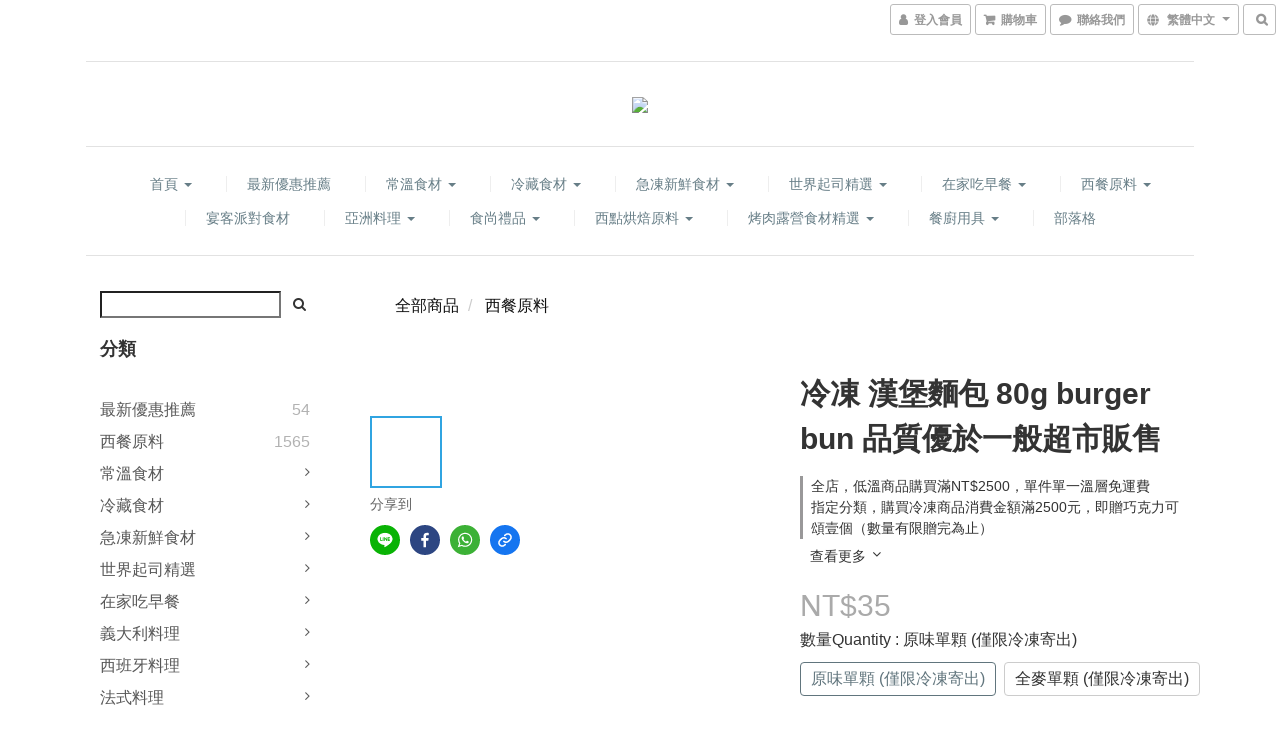

--- FILE ---
content_type: text/html; charset=utf-8
request_url: https://www.theeupantry.com/products/burger-bun-80g
body_size: 73206
content:
<!DOCTYPE html>
<html lang="zh-hant">
<head>

  
    <title ng-non-bindable>冷凍 漢堡麵包 80g burger bun 品質優於一般超市販售</title>

  <meta name="description" content="特色:1. 有別於一般超商、超市或早餐店吃起來很空虛鬆散的漢堡麵包2. 使用日本麵粉製作，口感鬆軟中帶有嚼勁，吃得到小麥本身的香氣3. 因麵包體夠扎實，因次在塗抹醬料、夾入起司、漢堡肉、生菜等內餡時，麵包不易變的濕爛品名: 漢堡麵包成份: 日本麵粉、優酪乳奶粉、糖、鹽、水產地: 台灣保存方式: 冷凍，解凍後表面稍微噴水，使用200度烤箱烤2分鐘即可規格: 1. 80g 單顆2. 80g 10顆入高雄門市自取地址: 高雄市鼓山區鼓元街55號，營業時間週一至週">

    <meta name="keywords" content="漢堡麵包,漢堡,自己做漢堡,burger bun, burger bread">



    <link rel="preload" href="https://cdn.shoplineapp.com/s/javascripts/currencies.js" as="script">

  <link rel="preload" href="https://cdn.shoplineapp.com/assets/fonts/fontawesome-webfont.woff2?v=4.7.0" as="font" type="font/woff2" crossorigin>



      <link rel="preload" as="image" href="https://shoplineimg.com/5756526be37ec6ab5e000158/5cc065b34427b100110ce9ab/800x.webp?source_format=jpg" media="(max-height: 950px)">

<!-- locale meta -->

<meta name="viewport" content="width=device-width, initial-scale=1.0, viewport-fit=cover">

<meta name="mobile-web-app-capable" content="yes">
<meta name="format-detection" content="telephone=no" />

<meta name="google" value="notranslate">




    <script type="application/ld+json">
    {"@context":"https://schema.org","@type":"WebSite","name":"歐陸食材小舖 The EU Pantry","url":"https://www.theeupantry.com"}
    </script>


  <link rel="shortcut icon" type="image/png" href="https://img.shoplineapp.com/media/image_clips/5d124cd4fcffa857bdc854d4/original.png?1561480404">

<!-- styles-->
<link rel="preconnect" href="https://fonts.gstatic.com">
<link href='https://fonts.googleapis.com/css?family=Open+Sans:300italic,400italic,600italic,700italic,800italic,400,300,600,700,800&display=swap' type='text/css' as="style" onload="this.rel='stylesheet'" />
<link href='https://fonts.googleapis.com/css?family=Source+Sans+Pro:200,300,400,600,700,900,200italic,300italic,400italic,600italic,700italic,900italic&display=swap' type='text/css' as="style" onload="this.rel='stylesheet'">
    <link rel="stylesheet" media="all" href="https://cdn.shoplineapp.com/assets/common-898e3d282d673c037e3500beff4d8e9de2ee50e01c27252b33520348e0b17da0.css" onload="" />

    <link rel="stylesheet" media="all" href="https://cdn.shoplineapp.com/assets/application-2cf2dbc52324adeef303693d883224cd4701b7a57a709b939703c1a9b0aa98b1.css" onload="" />

      <link rel="stylesheet" media="all" href="https://cdn.shoplineapp.com/assets/themes/slate-dd0f83819ed4318974321941a7b1c20e280e1566df139d4a8c2bde68c0af912c.css" onload="" />






<style>
  :root {

    --cookie-consent-popup-z-index: 1000;
  }
</style>


  <link rel="stylesheet" media="all" href="https://cdn.shoplineapp.com/packs/css/intl_tel_input-0d9daf73.chunk.css" />




<!-- styles-->



<!-- GLOBAL CONTENT FOR HTML HEAD START-->
<link href='https://fonts.googleapis.com/css?family=Lato:100,300,400,700,900,100italic,300italic,400italic,700italic,900italic&display=swap' type='text/css' rel="preload" as="style" onload="this.rel='stylesheet'" />
<!-- GLOBAL CONTENT FOR HTML HEAD END -->


    <style>
    .boxify-image {
      background-size: cover;
    }
    .boxify-image .boxify-image-wrap img,
    .boxify-image.sl-media img {
      object-fit: cover;
    }
    </style>

<!--- Site Ownership Data -->
<!--- Site Ownership Data End-->

<base href="/">

  <style>
    .img-responsive, .thumbnail>img, .thumbnail a>img, .carousel-inner>.item>img, .carousel-inner>.item>a>img {display: block;max-width: 80%;width: 80%;min-height:50px;background-position: center center;}

.detail-media-container img, .additional-details-content p {
max-width: 750px;
margin: 20px auto;
}

.detail-media-container img, .additional-details-content img {
width: 750px;
max-width: 100%;
}
  </style>
  <meta name="google-site-verification" content="5JK60H0IsMguuQ0KTORu83KD_s-GYb4CAhiGKMzgqQ0" />
<meta name="google-site-verification" content="PwreNp4nD3XDIvvJmN2uix7_bLOh7L8GTxNnJ4hfZCg" />
<meta name="csrf-param" content="authenticity_token" />
<meta name="csrf-token" content="SmPbU2iJWOYlTq3B1F7PlHWMv32NvsKY+FFQBUKzw/frkoogwQiugRyeOK/n6GNokbwSXlsEYbciWFX0hzH2YQ==" />


<!-- Start of Criteo one tag -->
<!-- End of Criteo one tag -->

<meta name="csrf-param" content="authenticity_token" />
<meta name="csrf-token" content="src2YTipVj5BvY3hPfuRCjDl3CklMYeVDIYFVZNLKS4TRmcSkSigWXhtGI8OTT321NVxCvOLJLrWjwCkVskcuA==" />
  

    <meta property="og:title" content="冷凍 漢堡麵包 80g burger bun 品質優於一般超市販售">

  <meta property="og:type" content="product"/>

    <meta property="og:url" content="https://www.theeupantry.com/products/burger-bun-80g">
    <link rel="canonical" href="https://www.theeupantry.com/products/burger-bun-80g">

  <meta property="og:description" content="特色:1. 有別於一般超商、超市或早餐店吃起來很空虛鬆散的漢堡麵包2. 使用日本麵粉製作，口感鬆軟中帶有嚼勁，吃得到小麥本身的香氣3. 因麵包體夠扎實，因次在塗抹醬料、夾入起司、漢堡肉、生菜等內餡時，麵包不易變的濕爛品名: 漢堡麵包成份: 日本麵粉、優酪乳奶粉、糖、鹽、水產地: 台灣保存方式: 冷凍，解凍後表面稍微噴水，使用200度烤箱烤2分鐘即可規格: 1. 80g 單顆2. 80g 10顆入高雄門市自取地址: 高雄市鼓山區鼓元街55號，營業時間週一至週">

    <meta property="og:image" content="https://img.shoplineapp.com/media/image_clips/5cc065b34427b100110ce9ab/original.jpg?1556112818">
    <meta name="thumbnail" content="https://img.shoplineapp.com/media/image_clips/5cc065b34427b100110ce9ab/original.jpg?1556112818">

    <meta property="fb:app_id" content="theEUpantry">



<script type="text/javascript">
  window.mainConfig = JSON.parse('{\"sessionId\":\"\",\"merchantId\":\"5756526be37ec6ab5e000158\",\"appCoreHost\":\"shoplineapp.com\",\"assetHost\":\"https://cdn.shoplineapp.com/packs/\",\"apiBaseUrl\":\"http://shoplineapp.com\",\"eventTrackApi\":\"https://events.shoplytics.com/api\",\"frontCommonsApi\":\"https://front-commons.shoplineapp.com/api\",\"appendToUrl\":\"\",\"env\":\"production\",\"merchantData\":{\"_id\":\"5756526be37ec6ab5e000158\",\"addon_limit_enabled\":false,\"base_country_code\":\"TW\",\"base_currency\":{\"id\":\"twd\",\"iso_code\":\"TWD\",\"alternate_symbol\":\"NT$\",\"name\":\"New Taiwan Dollar\",\"symbol_first\":true,\"subunit_to_unit\":1},\"base_currency_code\":\"TWD\",\"beta_feature_keys\":[\"page_editor_v2\",\"promotions_apply\",\"promotions_setup\",\"hide_coupon\",\"checkout_v2\"],\"brand_home_url\":\"https://www.theeupantry.com\",\"checkout_setting\":{\"enable_membership_autocheck\":true,\"enable_subscription_autocheck\":false,\"enable_sc_fast_checkout\":false,\"multi_checkout\":{\"enabled\":true}},\"current_plan_key\":\"basket\",\"current_theme_key\":\"slate\",\"delivery_option_count\":15,\"enabled_stock_reminder\":true,\"handle\":\"theeupantry959\",\"identifier\":\"\",\"instagram_access_token\":\"\",\"instagram_id\":\"\",\"invoice_activation\":\"inactive\",\"is_image_service_enabled\":true,\"mobile_logo_media_url\":\"https://img.shoplineapp.com/media/image_clips/5d124b8adc02690011da5417/original.png?1561480073\",\"name\":\"歐陸食材小舖 The EU Pantry\",\"order_setting\":{\"invoice_activation\":\"inactive\",\"short_message_activation\":\"inactive\",\"stock_reminder_activation\":\"true\",\"default_out_of_stock_reminder\":true,\"auto_cancel_expired_orders\":true,\"auto_revert_credit\":false,\"enabled_order_auth_expiry\":false,\"enforce_user_login_on_checkout\":false,\"enable_order_split_einvoice_reissue\":false,\"no_duplicate_uniform_invoice\":false,\"checkout_without_email\":false,\"hourly_auto_invoice\":false,\"enabled_location_id\":false,\"enabled_sf_hidden_product_name\":false,\"slp_auto_refund\":false,\"customer_return_order\":{\"enabled\":false,\"available_return_days\":\"7\"},\"customer_cancel_order\":{\"enabled\":false,\"auto_revert_credit\":false},\"custom_fields\":[{\"type\":\"textarea\",\"label\":\"注意: 冷凍商品、冷藏商品、常溫商品需要分開下單\\n注意: 貨到付款，請先選送貨方式後，貨到付款的付款方式方會跳出來\\n\\n付款與運送方式請點擊下拉選單，選出自己選購商品適用的運送方式\\n送貨方式\\n1. 常溫宅配 $120\\n2. 常溫宅配 貨到付款$150（宅配會收您$30代收手續費)\\n3. 冷藏宅配 $190\\n4. 冷藏宅配貨到付款$220（宅配會收您$30代收手續費)\\n5. 冷凍宅配 $190\\n6. 冷凍宅配貨到付款$220（宅配會收您$30代收手續費)\\n7. 7-11超商取貨付款 $65 (限常溫/非易碎品)\\n8. 7-11超商純取貨  $65 (限常溫/非易碎品)\\n9. 常溫/冷藏商品面交取貨 (限高雄門市)\\n10. 冷凍商品面交取貨 (限高雄門市)\\n11. 外島運費，郵局常溫 $130\\n12. 外島運費，冷藏宅配 $400\\n13 外島運費，冷藏宅配貨到付款$430（宅配會收您$30代收手續費)\\n14. 外島運費，冷凍宅配 $400\\n15. 外島運費，冷凍宅配貨到付款$430（宅配會收您$30代收手續費)\\n\\n付款方式\\n1. 信用卡\\n2. 貨到付款\\n3. 銀行轉帳/atm\\n4. 超商取貨付款(冷藏、冷凍、易碎商品不適用)\\n5. 高雄門市付現\",\"name_translations\":{\"zh-hant\":\"注意: 冷凍商品、冷藏商品、常溫商品需要分開下單\\n注意: 貨到付款，請先選送貨方式後，貨到付款的付款方式方會跳出來\\n\\n付款與運送方式請點擊下拉選單，選出自己選購商品適用的運送方式\\n送貨方式\\n1. 常溫宅配 $120\\n2. 常溫宅配 貨到付款$150（宅配會收您$30代收手續費)\\n3. 冷藏宅配 $190\\n4. 冷藏宅配貨到付款$220（宅配會收您$30代收手續費)\\n5. 冷凍宅配 $190\\n6. 冷凍宅配貨到付款$220（宅配會收您$30代收手續費)\\n7. 7-11超商取貨付款 $65 (限常溫/非易碎品)\\n8. 7-11超商純取貨  $65 (限常溫/非易碎品)\\n9. 常溫/冷藏商品面交取貨 (限高雄門市)\\n10. 冷凍商品面交取貨 (限高雄門市)\\n11. 外島運費，郵局常溫 $130\\n12. 外島運費，冷藏宅配 $400\\n13 外島運費，冷藏宅配貨到付款$430（宅配會收您$30代收手續費)\\n14. 外島運費，冷凍宅配 $400\\n15. 外島運費，冷凍宅配貨到付款$430（宅配會收您$30代收手續費)\\n\\n付款方式\\n1. 信用卡\\n2. 貨到付款\\n3. 銀行轉帳/ATM\\n4. 超商取貨付款(冷藏、冷凍、易碎商品不適用)\\n5. 高雄門市付現\"},\"hint_translations\":{\"en\":\"\",\"zh-hant\":\"\"}},{\"type\":\"text\",\"label\":\"統一編號 tax id number\",\"display_type\":\"text_field\",\"name_translations\":{\"zh-hant\":\"統一編號 Tax ID Number\"},\"hint_translations\":{\"zh-hant\":\"若需要統編，請記得輸入統編\"},\"field_id\":\"644bb8472361af00208e03fd\"},{\"type\":\"text\",\"label\":\"發票載具編號 e-invoice carrier code\",\"display_type\":\"text_field\",\"name_translations\":{\"zh-hant\":\"發票載具編號 e-invoice carrier code\"},\"hint_translations\":{\"zh-hant\":\"發票若需要存入載具，請輸入條碼編號\"},\"field_id\":\"644bb8472361af00208e03fe\"},{\"type\":\"text\",\"label\":\"訂單若因缺貨造成未達免運，需更換等價商品或付運費，需輸入\\\"同意\\\"後方可訂購\",\"required\":\"true\",\"display_type\":\"dropdown\",\"dropdown_options\":[{\"zh-hant\":\"同意Agree\"}],\"name_translations\":{\"zh-hant\":\"訂單若因缺貨造成未達免運，需更換等價商品或付運費，需輸入\\\"同意\\\"後方可訂購\"},\"hint_translations\":{\"zh-hant\":\"因空運貨、新鮮蔬果進貨變因多以及運費日益高漲，當訂單遇到缺貨時會詢問顧客更換等價其他商品，若不願意更換商品也不願意付運費，將會以整筆訂單取消做處理，造成不便敬請見諒，謝謝 Due to the uncertain of supply ex. cheese \\u0026 veggie, you may encounter the lack of products. Please agree to change other products. Any order is less than $2500 will be charged the shipping fee.\"},\"field_id\":\"644bb8472361af00208e0400\"}],\"invoice\":{\"tax_id\":\"\"},\"facebook_messenging\":{\"status\":\"deactivated\"},\"status_update_sms\":{\"status\":\"inactive\"},\"private_info_handle\":{\"enabled\":false,\"custom_fields_enabled\":false}},\"payment_method_count\":8,\"product_setting\":{\"enabled_product_review\":false,\"variation_display\":\"swatches\",\"price_range_enabled\":true,\"enabled_pos_product_customized_price\":false,\"enabled_pos_product_price_tier\":false},\"promotion_setting\":{\"multi_order_discount_strategy\":\"order_or_tier_promotion\",\"order_gift_threshold_mode\":\"after_price_discounts\",\"order_free_shipping_threshold_mode\":\"after_all_discounts\",\"category_item_gift_threshold_mode\":\"before_discounts\",\"category_item_free_shipping_threshold_mode\":\"before_discounts\"},\"rollout_keys\":[\"2FA_google_authenticator\",\"3_layer_category\",\"3_layer_navigation\",\"3_layer_variation\",\"711_CB_13countries\",\"711_CB_pickup_TH\",\"711_c2b_report_v2\",\"711_cross_delivery\",\"AdminCancelRecurringSubscription_V1\",\"MC_WA_Template_Management\",\"MC_manual_order\",\"MO_Apply_Coupon_Code\",\"StaffCanBeDeleted_V1\",\"SummaryStatement_V1\",\"UTM_export\",\"UTM_register\",\"abandoned_cart_notification\",\"add_system_fontstyle\",\"add_to_cart_revamp\",\"addon_products_limit_10\",\"addon_products_limit_unlimited\",\"addon_quantity\",\"address_format_batch2\",\"address_format_jp\",\"address_format_my\",\"address_format_us\",\"address_format_vn\",\"admin_app_extension\",\"admin_clientele_profile\",\"admin_custom_domain\",\"admin_image_service\",\"admin_logistic_bank_account\",\"admin_manual_order\",\"admin_realtime\",\"admin_vietnam_dong\",\"admin_whitelist_ip\",\"adminapp_order_form\",\"adminapp_wa_contacts_list\",\"ads_system_new_tab\",\"adyen_my_sc\",\"affiliate_by_product\",\"affiliate_dashboard\",\"affiliate_kol_report_appstore\",\"alipay_hk_sc\",\"amazon_product_review\",\"android_pos_agent_clockin_n_out\",\"android_pos_purchase_order_partial_in_storage\",\"android_pos_save_send_receipt\",\"android_pos_v2_force_upgrade_version_1-50-0_date_2025-08-30\",\"app_categories_filtering\",\"app_multiplan\",\"app_subscription_prorated_billing\",\"apply_multi_order_discount\",\"apps_store\",\"apps_store_blog\",\"apps_store_fb_comment\",\"apps_store_wishlist\",\"appstore_free_trial\",\"archive_order_data\",\"archive_order_ui\",\"assign_products_to_category\",\"auth_flow_revamp\",\"auto_credit\",\"auto_credit_notify\",\"auto_credit_percentage\",\"auto_credit_recurring\",\"auto_reply_comment\",\"auto_reply_fb\",\"auto_save_sf_plus_address\",\"availability_buy_online_pickup_instore\",\"availability_preview_buy_online_pickup_instore\",\"back_in_stock_appstore\",\"back_in_stock_notify\",\"basket_comparising_link_CNY\",\"basket_comparising_link_HKD\",\"basket_comparising_link_TWD\",\"basket_invoice_field\",\"basket_pricing_page_cny\",\"basket_pricing_page_hkd\",\"basket_pricing_page_myr\",\"basket_pricing_page_sgd\",\"basket_pricing_page_thb\",\"basket_pricing_page_twd\",\"basket_pricing_page_usd\",\"basket_pricing_page_vnd\",\"basket_subscription_coupon\",\"basket_subscription_email\",\"bianco_setting\",\"bidding_select_product\",\"bing_ads\",\"birthday_format_v2\",\"block_gtm_for_lighthouse\",\"blog\",\"blog_app\",\"blog_revamp_admin\",\"blog_revamp_admin_category\",\"blog_revamp_doublewrite\",\"blog_revamp_related_products\",\"blog_revamp_shop_category\",\"blog_revamp_singleread\",\"breadcrumb\",\"broadcast_addfilter\",\"broadcast_advanced_filters\",\"broadcast_analytics\",\"broadcast_center\",\"broadcast_clone\",\"broadcast_email_html\",\"broadcast_facebook_template\",\"broadcast_line_template\",\"broadcast_preset_time\",\"broadcast_to_unsubscribers_sms\",\"broadcast_unsubscribe_email\",\"bulk_action_customer\",\"bulk_action_product\",\"bulk_assign_point\",\"bulk_import_multi_lang\",\"bulk_payment_delivery_setting\",\"bulk_printing_labels_711C2C\",\"bulk_update_dynamic_fields\",\"bulk_update_job\",\"bulk_update_new_fields\",\"bulk_update_product_download_with_filter\",\"bulk_update_tag\",\"bulk_update_tag_enhancement\",\"bundle_add_type\",\"bundle_group\",\"bundle_page\",\"bundle_pricing\",\"bundle_promotion_apply_enhancement\",\"bundle_stackable\",\"buy_at_amazon\",\"buy_button\",\"buy_now_button\",\"buyandget_promotion\",\"callback_service\",\"cancel_order_by_customer\",\"cancel_order_by_customer_v2\",\"cart_addon\",\"cart_addon_condition\",\"cart_addon_limit\",\"cart_use_product_service\",\"cart_uuid\",\"category_banner_multiple\",\"category_limit_unlimited\",\"category_sorting\",\"channel_amazon\",\"channel_fb\",\"channel_integration\",\"channel_line\",\"charge_shipping_fee_by_product_qty\",\"chat_widget\",\"chat_widget_facebook\",\"chat_widget_ig\",\"chat_widget_line\",\"chat_widget_livechat\",\"chat_widget_whatsapp\",\"chatbot_card_carousel\",\"chatbot_card_template\",\"chatbot_image_widget\",\"chatbot_keywords_matching\",\"chatbot_welcome_template\",\"checkout_membercheckbox_toggle\",\"checkout_setting\",\"cn_pricing_page_2019\",\"combine_orders_app\",\"comment_list_export\",\"component_h1_tag\",\"connect_new_facebookpage\",\"consolidated_billing\",\"cookie_consent\",\"country_code\",\"coupon_center_back_to_cart\",\"coupon_notification\",\"coupon_v2\",\"create_staff_revamp\",\"credit_amount_condition_hidden\",\"credit_campaign\",\"credit_condition_5_tier_ec\",\"credit_installment_payment_fee_hidden\",\"credit_point_report\",\"credit_point_triggerpoint\",\"crm_email_custom\",\"crm_notify_preview\",\"crm_sms_custom\",\"crm_sms_notify\",\"cross_shop_tracker\",\"custom_css\",\"custom_home_delivery_tw\",\"custom_notify\",\"custom_order_export\",\"customer_advanced_filter\",\"customer_coupon\",\"customer_custom_field_limit_5\",\"customer_data_secure\",\"customer_edit\",\"customer_export_v2\",\"customer_group\",\"customer_group_analysis\",\"customer_group_broadcast\",\"customer_group_filter_p2\",\"customer_group_filter_p3\",\"customer_group_regenerate\",\"customer_group_sendcoupon\",\"customer_group_smartrfm_filter\",\"customer_import_50000_failure_report\",\"customer_import_v2\",\"customer_import_v3\",\"customer_list\",\"customer_new_report\",\"customer_referral\",\"customer_referral_notify\",\"customer_search_match\",\"customer_tag\",\"dashboard_v2\",\"dashboard_v2_revamp\",\"date_picker_v2\",\"deep_link_support_linepay\",\"deep_link_support_payme\",\"deep_search\",\"default_theme_ultrachic\",\"delivery_time\",\"delivery_time_with_quantity\",\"delivery_with_emap_dummy\",\"design_submenu\",\"dev_center_app_store\",\"disable_footer_brand\",\"disable_old_upgrade_reminder\",\"domain_applicable\",\"doris_bien_setting\",\"dusk_setting\",\"dynamic_shipping_rate_refactor\",\"ec_order_unlimit\",\"ecpay_expirydate\",\"ecpay_payment_gateway\",\"edit_order_promotion_applied_creditpoint\",\"einvoice_bulk_update\",\"einvoice_edit\",\"einvoice_list_by_day\",\"einvoice_newlogic\",\"email_credit_expire_notify\",\"email_custom\",\"email_member_forget_password_notify\",\"email_member_register_notify\",\"email_order_notify\",\"email_verification\",\"enable_body_script\",\"enable_calculate_api_promotion_apply\",\"enable_calculate_api_promotion_filter\",\"enable_cart_api\",\"enable_cart_service\",\"enable_corejs_splitting\",\"enable_lazysizes_image_tag\",\"enable_new_css_bundle\",\"enable_order_status_callback_revamp_for_promotion\",\"enable_order_status_callback_revamp_for_storefront\",\"enable_promotion_usage_record\",\"enable_shopjs_splitting\",\"enhanced_catalog_feed\",\"exclude_product\",\"exclude_product_v2\",\"execute_shipment_permission\",\"export_inventory_report_v2\",\"express_cart\",\"express_checkout_pages\",\"extend_reminder\",\"facebook_ads\",\"facebook_dia\",\"facebook_line_promotion_notify\",\"facebook_login\",\"facebook_messenger_subscription\",\"facebook_notify\",\"facebook_pixel_manager\",\"fb_1on1_chat\",\"fb_broadcast\",\"fb_broadcast_sc\",\"fb_broadcast_sc_p2\",\"fb_comment_app\",\"fb_entrance_optimization\",\"fb_feed_unlimit\",\"fb_group\",\"fb_menu\",\"fb_messenger_onetime_notification\",\"fb_multi_category_feed\",\"fb_offline_conversions_api\",\"fb_pixel_matching\",\"fb_pixel_v2\",\"fb_post_management\",\"fb_product_set\",\"fb_quick_signup_link\",\"fb_shop_now_button\",\"fb_ssapi\",\"fb_sub_button\",\"fb_welcome_msg\",\"fbe_oe\",\"fbe_shop\",\"fbe_v2\",\"fbe_v2_edit\",\"feature_alttag_phase1\",\"feature_alttag_phase2\",\"flash_price_campaign\",\"fm_order_receipt\",\"fmt_c2c_newlabel\",\"fmt_revision\",\"footer_brand\",\"footer_builder\",\"footer_builder_new\",\"form_builder\",\"form_builder_access\",\"form_builder_user_management\",\"form_builder_v2_elements\",\"form_builder_v2_receiver\",\"form_builder_v2_report\",\"freeshipping_promotion_condition\",\"get_coupon\",\"get_promotions_by_cart\",\"gift_promotion_condition\",\"gift_shipping_promotion_discount_condition\",\"gifts_limit_10\",\"gifts_limit_unlimited\",\"gmv_revamp\",\"godaddy\",\"google_ads_api\",\"google_ads_manager\",\"google_analytics_4\",\"google_analytics_manager\",\"google_content_api\",\"google_dynamic_remarketing_tag\",\"google_enhanced_conversions\",\"google_preorder_feed\",\"google_product_category_3rdlayer\",\"google_recaptcha\",\"google_remarketing_manager\",\"google_signup_login\",\"google_tag_manager\",\"gp_tw_sc\",\"group_url_bind_post_live\",\"h2_tag_phase1\",\"hct_logistics_bills_report\",\"hidden_product\",\"hidden_product_p2\",\"hide_credit_point_record_balance\",\"hk_pricing_page_2019\",\"hkd_pricing_page_disabled_2020\",\"ig_browser_notify\",\"ig_live\",\"ig_login_entrance\",\"ig_new_api\",\"image_gallery\",\"image_gallery_p2\",\"image_host_by_region\",\"image_limit_100000\",\"image_limit_30000\",\"image_widget_mobile\",\"inbox_manual_order\",\"inbox_send_cartlink\",\"increase_variation_limit\",\"instagram_create_post\",\"instagram_post_sales\",\"instant_order_form\",\"integrated_label_711\",\"integrated_sfexpress\",\"integration_one\",\"inventory_change_reason\",\"inventory_search_v2\",\"job_api_products_export\",\"job_api_user_export\",\"job_product_import\",\"jquery_v3\",\"kingsman_v2_setting\",\"layout_engine_service_kingsman_blogs\",\"layout_engine_service_kingsman_member_center\",\"layout_engine_service_kingsman_pdp\",\"layout_engine_service_kingsman_plp\",\"layout_engine_service_kingsman_promotions\",\"line_1on1_chat\",\"line_abandon_notification\",\"line_ads_tag\",\"line_broadcast\",\"line_ec\",\"line_in_chat_shopping\",\"line_live\",\"line_login\",\"line_login_mobile\",\"line_point_cpa_tag\",\"line_shopping_new_fields\",\"line_signup\",\"live_after_keyword\",\"live_ai_tag_comments\",\"live_announce_bids\",\"live_announce_buyer\",\"live_bidding\",\"live_broadcast_v2\",\"live_bulk_checkoutlink\",\"live_bulk_edit\",\"live_checkout_notification\",\"live_checkout_notification_all\",\"live_checkout_notification_message\",\"live_comment_discount\",\"live_comment_robot\",\"live_create_product_v2\",\"live_crosspost\",\"live_dashboard_product\",\"live_event_discount\",\"live_exclusive_price\",\"live_fb_group\",\"live_fhd_video\",\"live_general_settings\",\"live_group_event\",\"live_host_panel\",\"live_ig_messenger_broadcast\",\"live_ig_product_recommend\",\"live_im_switch\",\"live_keyword_switch\",\"live_line_broadcast\",\"live_line_management\",\"live_line_multidisplay\",\"live_luckydraw_enhancement\",\"live_messenger_broadcast\",\"live_order_block\",\"live_print_advanced\",\"live_product_recommend\",\"live_shopline_announcement\",\"live_shopline_beauty_filter\",\"live_shopline_keyword\",\"live_shopline_product_card\",\"live_shopline_view\",\"live_shopline_view_marquee\",\"live_show_storefront_facebook\",\"live_show_storefront_shopline\",\"live_stream_settings\",\"locale_revamp\",\"lock_cart_sc_product\",\"logistic_bill_v2_711_b2c\",\"logistic_bill_v2_711_c2c\",\"logo_favicon\",\"luckydraw_products\",\"luckydraw_qualification\",\"manual_activation\",\"manual_order\",\"manual_order_7-11\",\"manual_order_ec_to_sc\",\"manually_bind_post\",\"marketing_affiliate\",\"marketing_affiliate_p2\",\"mc-history-instant\",\"mc_711crossborder\",\"mc_ad_tag\",\"mc_assign_message\",\"mc_auto_bind_member\",\"mc_autoreply_cotent\",\"mc_autoreply_question\",\"mc_autoreply_trigger\",\"mc_broadcast\",\"mc_broadcast_v2\",\"mc_bulk_read\",\"mc_chatbot_template\",\"mc_delete_message\",\"mc_edit_cart\",\"mc_history_instant\",\"mc_history_post\",\"mc_im\",\"mc_inbox_autoreply\",\"mc_input_status\",\"mc_instant_notifications\",\"mc_invoicetitle_optional\",\"mc_keyword_autotagging\",\"mc_line_broadcast\",\"mc_line_broadcast_all_friends\",\"mc_line_cart\",\"mc_logistics_hct\",\"mc_logistics_tcat\",\"mc_manage_blacklist\",\"mc_mark_todo\",\"mc_new_menu\",\"mc_phone_tag\",\"mc_reminder_unpaid\",\"mc_reply_pic\",\"mc_setting_message\",\"mc_setting_orderform\",\"mc_shop_message_refactor\",\"mc_smart_advice\",\"mc_sort_waitingtime\",\"mc_sort_waitingtime_new\",\"mc_tw_invoice\",\"media_gcp_upload\",\"member_center_profile_revamp\",\"member_import_notify\",\"member_info_reward\",\"member_info_reward_subscription\",\"member_password_setup_notify\",\"member_points\",\"member_points_notify\",\"member_price\",\"membership_tier_double_write\",\"membership_tier_notify\",\"membership_tiers\",\"memebr_center_point_credit_revamp\",\"menu_limit_100\",\"menu_limit_unlimited\",\"merchant_automatic_payment_setting\",\"message_center_v3\",\"message_revamp\",\"mo_remove_discount\",\"mobile_and_email_signup\",\"mobile_signup_p2\",\"modularize_address_format\",\"molpay_credit_card\",\"multi_checkout\",\"multi_checkout_toggle\",\"multi_lang\",\"multicurrency\",\"my_pricing_page_2019\",\"myapp_reauth_alert\",\"myr_pricing_page_disabled_2020\",\"new_app_subscription\",\"new_layout_for_mobile_and_pc\",\"new_onboarding_flow\",\"new_return_management\",\"new_settings_apply_all_promotion\",\"new_signup_flow\",\"new_sinopac_3d\",\"notification_custom_sending_time\",\"npb_theme_philia\",\"npb_widget_font_size_color\",\"ob_revamp\",\"ob_sgstripe\",\"ob_twecpay\",\"oceanpay\",\"old_fbe_removal\",\"onboarding_basketplan\",\"onboarding_handle\",\"one_new_filter\",\"one_page_store\",\"one_page_store_1000\",\"one_page_store_checkout\",\"one_page_store_clone\",\"one_page_store_product_set\",\"online_credit_redemption_toggle\",\"online_store_design\",\"online_store_design_setup_guide_basketplan\",\"order_add_to_cart\",\"order_archive_calculation_revamp_crm_amount\",\"order_archive_calculation_revamp_crm_member\",\"order_archive_product_testing\",\"order_archive_testing\",\"order_archive_testing_crm\",\"order_archive_testing_order_details\",\"order_archive_testing_return_order\",\"order_confirmation_slip_upload\",\"order_custom_field_limit_5\",\"order_custom_notify\",\"order_decoupling_product_revamp\",\"order_discount_stackable\",\"order_export_366day\",\"order_export_v2\",\"order_filter_shipped_date\",\"order_message_broadcast\",\"order_new_source\",\"order_promotion_split\",\"order_search_custom_field\",\"order_search_sku\",\"order_select_across_pages\",\"order_sms_notify\",\"order_split\",\"order_status_non_automation\",\"order_status_tag_color\",\"order_tag\",\"orderemail_new_logic\",\"other_custom_notify\",\"out_of_stock_order\",\"page_builder_revamp\",\"page_builder_revamp_theme_setting\",\"page_builder_section_cache_enabled\",\"page_builder_widget_accordion\",\"page_builder_widget_blog\",\"page_builder_widget_category\",\"page_builder_widget_collage\",\"page_builder_widget_countdown\",\"page_builder_widget_custom_liquid\",\"page_builder_widget_instagram\",\"page_builder_widget_product_text\",\"page_builder_widget_subscription\",\"page_builder_widget_video\",\"page_limit_unlimited\",\"page_view_cache\",\"pakpobox\",\"partial_free_shipping\",\"payme\",\"payment_condition\",\"payment_fee_config\",\"payment_image\",\"payment_slip_notify\",\"paypal_upgrade\",\"pdp_image_lightbox\",\"pdp_image_lightbox_icon\",\"pending_subscription\",\"philia_setting\",\"pickup_remember_store\",\"plp_label_wording\",\"plp_product_seourl\",\"plp_variation_selector\",\"plp_wishlist\",\"point_campaign\",\"point_redeem_to_cash\",\"pos_only_product_settings\",\"pos_retail_store_price\",\"pos_setup_guide_basketplan\",\"post_cancel_connect\",\"post_commerce_stack_comment\",\"post_fanpage_luckydraw\",\"post_fb_group\",\"post_general_setting\",\"post_lock_pd\",\"post_sales_dashboard\",\"postsale_auto_reply\",\"postsale_create_post\",\"postsale_ig_auto_reply\",\"postsales_connect_multiple_posts\",\"preset_publish\",\"product_available_time\",\"product_cost_permission\",\"product_feed_info\",\"product_feed_manager_availability\",\"product_feed_revamp\",\"product_index_v2\",\"product_info\",\"product_limit_1000\",\"product_limit_unlimited\",\"product_log_v2\",\"product_page_limit_10\",\"product_quantity_update\",\"product_recommendation_abtesting\",\"product_revamp_doublewrite\",\"product_revamp_singleread\",\"product_review_import\",\"product_review_import_installable\",\"product_review_plp\",\"product_review_reward\",\"product_search\",\"product_set_revamp\",\"product_set_v2_enhancement\",\"product_summary\",\"promotion_blacklist\",\"promotion_filter_by_date\",\"promotion_first_purchase\",\"promotion_hour\",\"promotion_limit_10\",\"promotion_limit_100\",\"promotion_limit_unlimited\",\"promotion_minitem\",\"promotion_page\",\"promotion_page_reminder\",\"promotion_page_seo_button\",\"promotion_record_archive_test\",\"promotion_reminder\",\"purchase_limit_campaign\",\"quick_answer\",\"recaptcha_reset_pw\",\"redirect_301_settings\",\"rejected_bill_reminder\",\"remove_fblike_sc\",\"repay_cookie\",\"replace_janus_interface\",\"replace_lms_old_oa_interface\",\"reports\",\"revert_credit\",\"revert_credit_p2\",\"revert_credit_status\",\"sales_dashboard\",\"sangria_setting\",\"sc_advanced_keyword\",\"sc_ai_chat_analysis\",\"sc_ai_suggested_reply\",\"sc_alipay_standard\",\"sc_atm\",\"sc_auto_bind_member\",\"sc_autodetect_address\",\"sc_autodetect_paymentslip\",\"sc_autoreply_icebreaker\",\"sc_broadcast_permissions\",\"sc_clearcart\",\"sc_clearcart_all\",\"sc_comment_label\",\"sc_comment_list\",\"sc_conversations_statistics_sunset\",\"sc_download_adminapp\",\"sc_facebook_broadcast\",\"sc_facebook_live\",\"sc_fb_ig_subscription\",\"sc_gpt_chatsummary\",\"sc_gpt_content_generator\",\"sc_gpt_knowledge_base\",\"sc_group_pm_commentid\",\"sc_group_webhook\",\"sc_intercom\",\"sc_keywords\",\"sc_line_live_pl\",\"sc_list_search\",\"sc_live_line\",\"sc_lock_inventory\",\"sc_manual_order\",\"sc_mc_settings\",\"sc_mo_711emap\",\"sc_order_unlimit\",\"sc_outstock_msg\",\"sc_overall_statistics\",\"sc_overall_statistics_api_v3\",\"sc_overall_statistics_v2\",\"sc_pickup\",\"sc_post_feature\",\"sc_product_set\",\"sc_product_variation\",\"sc_sidebar\",\"sc_similar_question_replies\",\"sc_slp_subscription_promotion\",\"sc_standard\",\"sc_store_pickup\",\"sc_wa_contacts_list\",\"sc_wa_message_report\",\"sc_wa_permissions\",\"scheduled_home_page\",\"search_function_image_gallery\",\"security_center\",\"select_all_customer\",\"select_all_inventory\",\"send_coupon_notification\",\"session_expiration_period\",\"setup_guide_basketplan\",\"sfexpress_centre\",\"sfexpress_eflocker\",\"sfexpress_service\",\"sfexpress_store\",\"sg_onboarding_currency\",\"share_cart_link\",\"shop_builder_plp\",\"shop_category_filter\",\"shop_category_filter_bulk_action\",\"shop_product_search_rate_limit\",\"shop_related_recaptcha\",\"shop_template_advanced_setting\",\"shopback_cashback\",\"shopline_captcha\",\"shopline_email_captcha\",\"shopline_product_reviews\",\"shoplytics_api_ordersales_v4\",\"shoplytics_api_psa_wide_table\",\"shoplytics_benchmark\",\"shoplytics_broadcast_api_v3\",\"shoplytics_channel_store_permission\",\"shoplytics_credit_analysis\",\"shoplytics_customer_refactor_api_v3\",\"shoplytics_date_picker_v2\",\"shoplytics_event_realtime_refactor_api_v3\",\"shoplytics_events_api_v3\",\"shoplytics_export_flex\",\"shoplytics_homepage_v2\",\"shoplytics_invoices_api_v3\",\"shoplytics_lite\",\"shoplytics_membership_tier_growth\",\"shoplytics_orders_api_v3\",\"shoplytics_ordersales_v3\",\"shoplytics_payments_api_v3\",\"shoplytics_pro\",\"shoplytics_product_revamp_api_v3\",\"shoplytics_promotions_api_v3\",\"shoplytics_psa_multi_stores_export\",\"shoplytics_psa_sub_categories\",\"shoplytics_rfim_enhancement_v3\",\"shoplytics_session_metrics\",\"shoplytics_staff_api_v3\",\"shoplytics_to_hd\",\"shopping_session_enabled\",\"signin_register_revamp\",\"skya_setting\",\"sl_admin_inventory_count\",\"sl_admin_inventory_transfer\",\"sl_admin_purchase_order\",\"sl_admin_supplier\",\"sl_logistics_bulk_action\",\"sl_logistics_fmt_freeze\",\"sl_logistics_modularize\",\"sl_payment_alipay\",\"sl_payment_cc\",\"sl_payment_standard_v2\",\"sl_payment_type_check\",\"sl_payments_apple_pay\",\"sl_payments_cc_promo\",\"sl_payments_my_cc\",\"sl_payments_my_fpx\",\"sl_payments_sg_cc\",\"sl_payments_tw_cc\",\"sl_pos\",\"sl_pos_SHOPLINE_Payments_tw\",\"sl_pos_admin\",\"sl_pos_admin_cancel_order\",\"sl_pos_admin_delete_order\",\"sl_pos_admin_inventory_transfer\",\"sl_pos_admin_order_archive_testing\",\"sl_pos_admin_purchase_order\",\"sl_pos_admin_register_shift\",\"sl_pos_admin_staff\",\"sl_pos_agent_by_channel\",\"sl_pos_agent_clockin_n_out\",\"sl_pos_agent_performance\",\"sl_pos_android_A4_printer\",\"sl_pos_android_check_cart_items_with_local_db\",\"sl_pos_android_order_reduction\",\"sl_pos_android_receipt_enhancement\",\"sl_pos_app_order_archive_testing\",\"sl_pos_app_transaction_filter_enhance\",\"sl_pos_apps_store\",\"sl_pos_bugfender_log_reduction\",\"sl_pos_bulk_import_update_enhancement\",\"sl_pos_check_duplicate_create_order\",\"sl_pos_claim_coupon\",\"sl_pos_convert_order_to_cart_by_snapshot\",\"sl_pos_credit_redeem\",\"sl_pos_customerID_duplicate_check\",\"sl_pos_customer_info_enhancement\",\"sl_pos_customer_product_preference\",\"sl_pos_customized_price\",\"sl_pos_disable_touchid_unlock\",\"sl_pos_discount\",\"sl_pos_einvoice_alert\",\"sl_pos_einvoice_refactor\",\"sl_pos_feature_permission\",\"sl_pos_force_upgrade_1-109-0\",\"sl_pos_force_upgrade_1-110-1\",\"sl_pos_free_gifts_promotion\",\"sl_pos_from_Swift_to_OC\",\"sl_pos_iOS_A4_printer\",\"sl_pos_iOS_app_transaction_filter_enhance\",\"sl_pos_iOS_cashier_revamp_cart\",\"sl_pos_iOS_cashier_revamp_product_list\",\"sl_pos_iPadOS_version_upgrade_remind_16_0_0\",\"sl_pos_initiate_couchbase\",\"sl_pos_inventory_count\",\"sl_pos_inventory_count_difference_reason\",\"sl_pos_inventory_count_for_selected_products\",\"sl_pos_inventory_feature_module\",\"sl_pos_inventory_transfer_app_can_create_note_date\",\"sl_pos_inventory_transfer_insert_enhancement\",\"sl_pos_inventory_transfer_request\",\"sl_pos_invoice_carrier_scan\",\"sl_pos_invoice_product_name_filter\",\"sl_pos_invoice_swiftUI_revamp\",\"sl_pos_invoice_toast_show\",\"sl_pos_ios_receipt_info_enhancement\",\"sl_pos_ios_small_label_enhancement\",\"sl_pos_ios_version_upgrade_remind\",\"sl_pos_itc\",\"sl_pos_logo_terms_and_condition\",\"sl_pos_member_points\",\"sl_pos_member_price\",\"sl_pos_multiple_payments\",\"sl_pos_new_report_customer_analysis\",\"sl_pos_new_report_daily_payment_methods\",\"sl_pos_new_report_overview\",\"sl_pos_new_report_product_preorder\",\"sl_pos_new_report_transaction_detail\",\"sl_pos_no_minimum_age\",\"sl_pos_one_einvoice_setting\",\"sl_pos_order_reduction\",\"sl_pos_order_refactor_admin\",\"sl_pos_order_upload_using_pos_service\",\"sl_pos_partial_return\",\"sl_pos_password_setting_refactor\",\"sl_pos_payment\",\"sl_pos_payment_method_picture\",\"sl_pos_payment_method_prioritized_and_hidden\",\"sl_pos_payoff_preorder\",\"sl_pos_pin_products\",\"sl_pos_price_by_channel\",\"sl_pos_product_add_to_cart_refactor\",\"sl_pos_product_set\",\"sl_pos_product_variation_ui\",\"sl_pos_promotion\",\"sl_pos_promotion_by_channel\",\"sl_pos_purchase_order_onlinestore\",\"sl_pos_purchase_order_partial_in_storage\",\"sl_pos_receipt_enhancement\",\"sl_pos_receipt_information\",\"sl_pos_receipt_preorder_return_enhancement\",\"sl_pos_receipt_setting_by_channel\",\"sl_pos_receipt_swiftUI_revamp\",\"sl_pos_register_shift\",\"sl_pos_report_shoplytics_psi\",\"sl_pos_revert_credit\",\"sl_pos_save_send_receipt\",\"sl_pos_shopline_payment_invoice_new_flow\",\"sl_pos_show_coupon\",\"sl_pos_stock_refactor\",\"sl_pos_supplier_refactor\",\"sl_pos_terminal_bills\",\"sl_pos_terminal_settlement\",\"sl_pos_terminal_tw\",\"sl_pos_toast_revamp\",\"sl_pos_transaction_conflict\",\"sl_pos_transaction_view_admin\",\"sl_pos_transfer_onlinestore\",\"sl_pos_user_permission\",\"sl_pos_variation_setting_refactor\",\"sl_purchase_order_search_create_enhancement\",\"slp_bank_promotion\",\"slp_product_subscription\",\"slp_remember_credit_card\",\"slp_swap\",\"smart_omo_appstore\",\"smart_product_recommendation\",\"smart_product_recommendation_regular\",\"smart_recommended_related_products\",\"sms_broadcast\",\"sms_custom\",\"sms_with_shop_name\",\"social_channel_revamp\",\"social_channel_user\",\"social_name_in_order\",\"split_order_applied_creditpoint\",\"sso_lang_th\",\"sso_lang_vi\",\"staff_elasticsearch\",\"staff_limit_5\",\"staff_limit_unlimited\",\"staff_service_migration\",\"static_resource_host_by_region\",\"stop_slp_approvedemail\",\"store_pick_up\",\"storefront_app_extension\",\"storefront_return\",\"stripe_3d_secure\",\"stripe_3ds_cny\",\"stripe_3ds_hkd\",\"stripe_3ds_myr\",\"stripe_3ds_sgd\",\"stripe_3ds_thb\",\"stripe_3ds_usd\",\"stripe_3ds_vnd\",\"stripe_google_pay\",\"stripe_payment_intents\",\"stripe_radar\",\"stripe_subscription_my_account\",\"structured_data\",\"studio_livestream\",\"sub_sgstripe\",\"subscription_config_edit\",\"subscription_config_edit_delivery_payment\",\"subscription_currency\",\"tappay_3D_secure\",\"tappay_sdk_v2_3_2\",\"tappay_sdk_v3\",\"tax_inclusive_setting\",\"taxes_settings\",\"tcat_711pickup_sl_logisitics\",\"tcat_logistics_bills_report\",\"tcat_newlabel\",\"th_pricing_page_2020\",\"thb_pricing_page_disabled_2020\",\"theme_bianco\",\"theme_doris_bien\",\"theme_kingsman_v2\",\"theme_level_3\",\"theme_sangria\",\"theme_ultrachic\",\"tier_birthday_credit\",\"tier_member_points\",\"tier_member_price\",\"tier_reward_app_availability\",\"tier_reward_app_p2\",\"tier_reward_credit\",\"tnc-checkbox\",\"toggle_mobile_category\",\"tw_app_shopback_cashback\",\"tw_fm_sms\",\"tw_pricing_page_2019\",\"tw_stripe_subscription\",\"twd_pricing_page_disabled_2020\",\"uc_integration\",\"uc_v2_endpoints\",\"ultra_setting\",\"unified_admin\",\"use_ngram_for_order_search\",\"user_center_social_channel\",\"user_credits\",\"variant_image_selector\",\"variant_saleprice_cost_weight\",\"variation_label_swatches\",\"varm_setting\",\"vn_pricing_page_2020\",\"vnd_pricing_page_disabled_2020\",\"wa_broadcast_customer_group\",\"wa_system_template\",\"wa_template_custom_content\",\"whatsapp_accept_marketing\",\"whatsapp_catalog\",\"whatsapp_extension\",\"whatsapp_order_form\",\"whatsapp_orderstatus_toggle\",\"wishlist_app\",\"yahoo_dot\",\"youtube_live_shopping\",\"zotabox\",\"zotabox_installable\"],\"shop_default_home_url\":\"https://theeupantry959.shoplineapp.com\",\"shop_status\":\"open\",\"show_sold_out\":true,\"sl_payment_merchant_id\":\"1380461232343103489\",\"supported_languages\":[\"en\",\"zh-hant\"],\"tags\":[\"food\"],\"time_zone\":\"Asia/Taipei\",\"updated_at\":\"2026-01-22T07:37:57.036Z\",\"user_setting\":{\"_id\":\"575655046170694d900ece00\",\"created_at\":\"2016-06-07T05:00:52.060Z\",\"data\":{\"general_fields\":[{\"type\":\"gender\",\"options\":{\"order\":{\"include\":\"true\",\"required\":\"true\"},\"signup\":{\"include\":\"true\",\"required\":\"true\"},\"profile\":{\"include\":\"true\",\"required\":\"true\"}}},{\"type\":\"birthday\",\"options\":{\"order\":{\"include\":\"true\",\"required\":\"false\"},\"signup\":{\"include\":\"true\",\"required\":\"true\"},\"profile\":{\"include\":\"true\",\"required\":\"true\"}}}],\"minimum_age_limit\":\"13\",\"custom_fields\":[{\"type\":\"text\",\"name_translations\":{\"zh-hant\":\"Line ID\",\"en\":\"Line ID\"},\"hint_translations\":{\"zh-hant\":\"提供我們Line ID可追蹤出貨進度或反應任何意見\"},\"options\":{\"order\":{\"include\":\"true\",\"required\":\"false\"},\"signup\":{\"include\":\"true\",\"required\":\"false\"},\"profile\":{\"include\":\"true\",\"required\":\"false\"}},\"field_id\":\"577f32a26170691028ce4900\"}],\"signup_method\":\"email\",\"sms_verification\":{\"status\":\"false\",\"supported_countries\":[\"*\"]},\"facebook_login\":{\"status\":\"inactive\",\"app_id\":\"theEUpantry\"},\"enable_facebook_comment\":{\"status\":\"inactive\"},\"facebook_comment\":\"\",\"line_login\":\"\",\"recaptcha_signup\":{\"status\":\"false\",\"site_key\":\"\"},\"email_verification\":{\"status\":\"false\"},\"login_with_verification\":{\"status\":\"false\"},\"upgrade_reminder\":\"\",\"enable_user_credit\":true,\"birthday_format\":\"YYYY/MM/DD\",\"send_birthday_credit_period\":\"daily\",\"member_info_reward\":{\"enabled\":false,\"reward_on\":[],\"coupons\":{\"enabled\":false,\"promotion_ids\":[]}},\"enable_age_policy\":false,\"user_register\":{\"sms\":{\"status\":\"inactive\"},\"email\":{\"status\":\"inactive\"}}},\"item_type\":\"\",\"key\":\"users\",\"name\":null,\"owner_id\":\"5756526be37ec6ab5e000158\",\"owner_type\":\"Merchant\",\"publish_status\":\"published\",\"status\":\"active\",\"updated_at\":\"2023-09-16T10:22:55.931Z\",\"value\":null}},\"localeData\":{\"loadedLanguage\":{\"name\":\"繁體中文\",\"code\":\"zh-hant\"},\"supportedLocales\":[{\"name\":\"English\",\"code\":\"en\"},{\"name\":\"繁體中文\",\"code\":\"zh-hant\"}]},\"currentUser\":null,\"themeSettings\":{\"background\":\"studio.carbon\",\"color\":\"studio.pink\",\"header_mode\":\"centered\",\"product_grid\":\"four\",\"categories_collapsed\":true,\"image_fill\":true,\"is_multicurrency_enabled\":false,\"category_page\":\"24\",\"enabled_quick_cart\":false,\"mobile_categories_collapsed\":true,\"show_promotions_on_product\":true,\"enabled_wish_list\":false,\"opens_in_new_tab\":true,\"hide_language_selector\":false,\"goto_top\":true,\"mobile_categories_removed\":false,\"enabled_sort_by_sold\":true},\"isMultiCurrencyEnabled\":false,\"features\":{\"plans\":{\"free\":{\"member_price\":false,\"cart_addon\":false,\"google_analytics_ecommerce\":false,\"membership\":false,\"shopline_logo\":true,\"user_credit\":{\"manaul\":false,\"auto\":false},\"variant_image_selector\":false},\"standard\":{\"member_price\":false,\"cart_addon\":false,\"google_analytics_ecommerce\":false,\"membership\":false,\"shopline_logo\":true,\"user_credit\":{\"manaul\":false,\"auto\":false},\"variant_image_selector\":false},\"starter\":{\"member_price\":false,\"cart_addon\":false,\"google_analytics_ecommerce\":false,\"membership\":false,\"shopline_logo\":true,\"user_credit\":{\"manaul\":false,\"auto\":false},\"variant_image_selector\":false},\"pro\":{\"member_price\":false,\"cart_addon\":false,\"google_analytics_ecommerce\":false,\"membership\":false,\"shopline_logo\":false,\"user_credit\":{\"manaul\":false,\"auto\":false},\"variant_image_selector\":false},\"business\":{\"member_price\":false,\"cart_addon\":false,\"google_analytics_ecommerce\":true,\"membership\":true,\"shopline_logo\":false,\"user_credit\":{\"manaul\":false,\"auto\":false},\"facebook_comments_plugin\":true,\"variant_image_selector\":false},\"basic\":{\"member_price\":false,\"cart_addon\":false,\"google_analytics_ecommerce\":false,\"membership\":false,\"shopline_logo\":false,\"user_credit\":{\"manaul\":false,\"auto\":false},\"variant_image_selector\":false},\"basic2018\":{\"member_price\":false,\"cart_addon\":false,\"google_analytics_ecommerce\":false,\"membership\":false,\"shopline_logo\":true,\"user_credit\":{\"manaul\":false,\"auto\":false},\"variant_image_selector\":false},\"sc\":{\"member_price\":false,\"cart_addon\":false,\"google_analytics_ecommerce\":true,\"membership\":false,\"shopline_logo\":true,\"user_credit\":{\"manaul\":false,\"auto\":false},\"facebook_comments_plugin\":true,\"facebook_chat_plugin\":true,\"variant_image_selector\":false},\"advanced\":{\"member_price\":false,\"cart_addon\":false,\"google_analytics_ecommerce\":true,\"membership\":false,\"shopline_logo\":false,\"user_credit\":{\"manaul\":false,\"auto\":false},\"facebook_comments_plugin\":true,\"facebook_chat_plugin\":true,\"variant_image_selector\":false},\"premium\":{\"member_price\":true,\"cart_addon\":true,\"google_analytics_ecommerce\":true,\"membership\":true,\"shopline_logo\":false,\"user_credit\":{\"manaul\":true,\"auto\":true},\"google_dynamic_remarketing\":true,\"facebook_comments_plugin\":true,\"facebook_chat_plugin\":true,\"wish_list\":true,\"facebook_messenger_subscription\":true,\"product_feed\":true,\"express_checkout\":true,\"variant_image_selector\":true},\"enterprise\":{\"member_price\":true,\"cart_addon\":true,\"google_analytics_ecommerce\":true,\"membership\":true,\"shopline_logo\":false,\"user_credit\":{\"manaul\":true,\"auto\":true},\"google_dynamic_remarketing\":true,\"facebook_comments_plugin\":true,\"facebook_chat_plugin\":true,\"wish_list\":true,\"facebook_messenger_subscription\":true,\"product_feed\":true,\"express_checkout\":true,\"variant_image_selector\":true},\"crossborder\":{\"member_price\":true,\"cart_addon\":true,\"google_analytics_ecommerce\":true,\"membership\":true,\"shopline_logo\":false,\"user_credit\":{\"manaul\":true,\"auto\":true},\"google_dynamic_remarketing\":true,\"facebook_comments_plugin\":true,\"facebook_chat_plugin\":true,\"wish_list\":true,\"facebook_messenger_subscription\":true,\"product_feed\":true,\"express_checkout\":true,\"variant_image_selector\":true},\"o2o\":{\"member_price\":true,\"cart_addon\":true,\"google_analytics_ecommerce\":true,\"membership\":true,\"shopline_logo\":false,\"user_credit\":{\"manaul\":true,\"auto\":true},\"google_dynamic_remarketing\":true,\"facebook_comments_plugin\":true,\"facebook_chat_plugin\":true,\"wish_list\":true,\"facebook_messenger_subscription\":true,\"product_feed\":true,\"express_checkout\":true,\"subscription_product\":true,\"variant_image_selector\":true}}},\"requestCountry\":\"US\",\"trackerEventData\":{\"Product ID\":\"5cc066cf5b9dd40026ac4a32\"},\"isRecaptchaEnabled\":false,\"isRecaptchaEnterprise\":true,\"recaptchaEnterpriseSiteKey\":\"6LeMcv0hAAAAADjAJkgZLpvEiuc6migO0KyLEadr\",\"recaptchaEnterpriseCheckboxSiteKey\":\"6LfQVEEoAAAAAAzllcvUxDYhfywH7-aY52nsJ2cK\",\"recaptchaSiteKey\":\"6LeMcv0hAAAAADjAJkgZLpvEiuc6migO0KyLEadr\",\"currencyData\":{\"supportedCurrencies\":[{\"name\":\"$ HKD\",\"symbol\":\"$\",\"iso_code\":\"hkd\"},{\"name\":\"P MOP\",\"symbol\":\"P\",\"iso_code\":\"mop\"},{\"name\":\"¥ CNY\",\"symbol\":\"¥\",\"iso_code\":\"cny\"},{\"name\":\"$ TWD\",\"symbol\":\"$\",\"iso_code\":\"twd\"},{\"name\":\"$ USD\",\"symbol\":\"$\",\"iso_code\":\"usd\"},{\"name\":\"$ SGD\",\"symbol\":\"$\",\"iso_code\":\"sgd\"},{\"name\":\"€ EUR\",\"symbol\":\"€\",\"iso_code\":\"eur\"},{\"name\":\"$ AUD\",\"symbol\":\"$\",\"iso_code\":\"aud\"},{\"name\":\"£ GBP\",\"symbol\":\"£\",\"iso_code\":\"gbp\"},{\"name\":\"₱ PHP\",\"symbol\":\"₱\",\"iso_code\":\"php\"},{\"name\":\"RM MYR\",\"symbol\":\"RM\",\"iso_code\":\"myr\"},{\"name\":\"฿ THB\",\"symbol\":\"฿\",\"iso_code\":\"thb\"},{\"name\":\"د.إ AED\",\"symbol\":\"د.إ\",\"iso_code\":\"aed\"},{\"name\":\"¥ JPY\",\"symbol\":\"¥\",\"iso_code\":\"jpy\"},{\"name\":\"$ BND\",\"symbol\":\"$\",\"iso_code\":\"bnd\"},{\"name\":\"₩ KRW\",\"symbol\":\"₩\",\"iso_code\":\"krw\"},{\"name\":\"Rp IDR\",\"symbol\":\"Rp\",\"iso_code\":\"idr\"},{\"name\":\"₫ VND\",\"symbol\":\"₫\",\"iso_code\":\"vnd\"},{\"name\":\"$ CAD\",\"symbol\":\"$\",\"iso_code\":\"cad\"}],\"requestCountryCurrencyCode\":\"TWD\"},\"previousUrl\":\"\",\"checkoutLandingPath\":\"/cart\",\"webpSupported\":true,\"pageType\":\"products-show\",\"paypalCnClientId\":\"AYVtr8kMzEyRCw725vQM_-hheFyo1FuWeaup4KPSvU1gg44L-NG5e2PNcwGnMo2MLCzGRg4eVHJhuqBP\",\"efoxPayVersion\":\"1.0.60\",\"universalPaymentSDKUrl\":\"https://cdn.myshopline.com\",\"shoplinePaymentCashierSDKUrl\":\"https://cdn.myshopline.com/pay/paymentElement/1.7.1/index.js\",\"shoplinePaymentV2Env\":\"prod\",\"shoplinePaymentGatewayEnv\":\"prod\",\"currentPath\":\"/products/burger-bun-80g\",\"isExceedCartLimitation\":null,\"familyMartEnv\":\"prod\",\"familyMartConfig\":{\"cvsname\":\"familymart.shoplineapp.com\"},\"familyMartFrozenConfig\":{\"cvsname\":\"familymartfreeze.shoplineapp.com\",\"cvslink\":\"https://familymartfreeze.shoplineapp.com/familymart_freeze_callback\",\"emap\":\"https://ecmfme.map.com.tw/ReceiveOrderInfo.aspx\"},\"pageIdentifier\":\"product_detail\",\"staticResourceHost\":\"https://static.shoplineapp.com/\",\"facebookAppId\":\"467428936681900\",\"facebookSdkVersion\":\"v2.7\",\"criteoAccountId\":null,\"criteoEmail\":null,\"shoplineCaptchaEnv\":\"prod\",\"shoplineCaptchaPublicKey\":\"MIGfMA0GCSqGSIb3DQEBAQUAA4GNADCBiQKBgQCUXpOVJR72RcVR8To9lTILfKJnfTp+f69D2azJDN5U9FqcZhdYfrBegVRKxuhkwdn1uu6Er9PWV4Tp8tRuHYnlU+U72NRpb0S3fmToXL3KMKw/4qu2B3EWtxeh/6GPh3leTvMteZpGRntMVmJCJdS8PY1CG0w6QzZZ5raGKXQc2QIDAQAB\",\"defaultBlockedSmsCountries\":\"PS,MG,KE,AO,KG,UG,AZ,ZW,TJ,NG,GT,DZ,BD,BY,AF,LK,MA,EH,MM,EG,LV,OM,LT,UA,RU,KZ,KH,LY,ML,MW,IR,EE\"}');
</script>

  <script
    src="https://browser.sentry-cdn.com/6.8.0/bundle.tracing.min.js"
    integrity="sha384-PEpz3oi70IBfja8491RPjqj38s8lBU9qHRh+tBurFb6XNetbdvlRXlshYnKzMB0U"
    crossorigin="anonymous"
    defer
  ></script>
  <script
    src="https://browser.sentry-cdn.com/6.8.0/captureconsole.min.js"
    integrity="sha384-FJ5n80A08NroQF9DJzikUUhiCaQT2rTIYeJyHytczDDbIiejfcCzBR5lQK4AnmVt"
    crossorigin="anonymous"
    defer
  ></script>

<script>
  function sriOnError (event) {
    if (window.Sentry) window.Sentry.captureException(event);

    var script = document.createElement('script');
    var srcDomain = new URL(this.src).origin;
    script.src = this.src.replace(srcDomain, '');
    if (this.defer) script.setAttribute("defer", "defer");
    document.getElementsByTagName('head')[0].insertBefore(script, null);
  }
</script>

<script>window.lazySizesConfig={},Object.assign(window.lazySizesConfig,{lazyClass:"sl-lazy",loadingClass:"sl-lazyloading",loadedClass:"sl-lazyloaded",preloadClass:"sl-lazypreload",errorClass:"sl-lazyerror",iframeLoadMode:"1",loadHidden:!1});</script>
<script>!function(e,t){var a=t(e,e.document,Date);e.lazySizes=a,"object"==typeof module&&module.exports&&(module.exports=a)}("undefined"!=typeof window?window:{},function(e,t,a){"use strict";var n,i;if(function(){var t,a={lazyClass:"lazyload",loadedClass:"lazyloaded",loadingClass:"lazyloading",preloadClass:"lazypreload",errorClass:"lazyerror",autosizesClass:"lazyautosizes",fastLoadedClass:"ls-is-cached",iframeLoadMode:0,srcAttr:"data-src",srcsetAttr:"data-srcset",sizesAttr:"data-sizes",minSize:40,customMedia:{},init:!0,expFactor:1.5,hFac:.8,loadMode:2,loadHidden:!0,ricTimeout:0,throttleDelay:125};for(t in i=e.lazySizesConfig||e.lazysizesConfig||{},a)t in i||(i[t]=a[t])}(),!t||!t.getElementsByClassName)return{init:function(){},cfg:i,noSupport:!0};var s,o,r,l,c,d,u,f,m,y,h,z,g,v,p,C,b,A,E,_,w,M,N,x,L,W,S,B,T,F,R,D,k,H,O,P,$,q,I,U,j,G,J,K,Q,V=t.documentElement,X=e.HTMLPictureElement,Y="addEventListener",Z="getAttribute",ee=e[Y].bind(e),te=e.setTimeout,ae=e.requestAnimationFrame||te,ne=e.requestIdleCallback,ie=/^picture$/i,se=["load","error","lazyincluded","_lazyloaded"],oe={},re=Array.prototype.forEach,le=function(e,t){return oe[t]||(oe[t]=new RegExp("(\\s|^)"+t+"(\\s|$)")),oe[t].test(e[Z]("class")||"")&&oe[t]},ce=function(e,t){le(e,t)||e.setAttribute("class",(e[Z]("class")||"").trim()+" "+t)},de=function(e,t){var a;(a=le(e,t))&&e.setAttribute("class",(e[Z]("class")||"").replace(a," "))},ue=function(e,t,a){var n=a?Y:"removeEventListener";a&&ue(e,t),se.forEach(function(a){e[n](a,t)})},fe=function(e,a,i,s,o){var r=t.createEvent("Event");return i||(i={}),i.instance=n,r.initEvent(a,!s,!o),r.detail=i,e.dispatchEvent(r),r},me=function(t,a){var n;!X&&(n=e.picturefill||i.pf)?(a&&a.src&&!t[Z]("srcset")&&t.setAttribute("srcset",a.src),n({reevaluate:!0,elements:[t]})):a&&a.src&&(t.src=a.src)},ye=function(e,t){return(getComputedStyle(e,null)||{})[t]},he=function(e,t,a){for(a=a||e.offsetWidth;a<i.minSize&&t&&!e._lazysizesWidth;)a=t.offsetWidth,t=t.parentNode;return a},ze=(l=[],c=r=[],d=function(){var e=c;for(c=r.length?l:r,s=!0,o=!1;e.length;)e.shift()();s=!1},u=function(e,a){s&&!a?e.apply(this,arguments):(c.push(e),o||(o=!0,(t.hidden?te:ae)(d)))},u._lsFlush=d,u),ge=function(e,t){return t?function(){ze(e)}:function(){var t=this,a=arguments;ze(function(){e.apply(t,a)})}},ve=function(e){var t,n=0,s=i.throttleDelay,o=i.ricTimeout,r=function(){t=!1,n=a.now(),e()},l=ne&&o>49?function(){ne(r,{timeout:o}),o!==i.ricTimeout&&(o=i.ricTimeout)}:ge(function(){te(r)},!0);return function(e){var i;(e=!0===e)&&(o=33),t||(t=!0,(i=s-(a.now()-n))<0&&(i=0),e||i<9?l():te(l,i))}},pe=function(e){var t,n,i=99,s=function(){t=null,e()},o=function(){var e=a.now()-n;e<i?te(o,i-e):(ne||s)(s)};return function(){n=a.now(),t||(t=te(o,i))}},Ce=(_=/^img$/i,w=/^iframe$/i,M="onscroll"in e&&!/(gle|ing)bot/.test(navigator.userAgent),N=0,x=0,L=0,W=-1,S=function(e){L--,(!e||L<0||!e.target)&&(L=0)},B=function(e){return null==E&&(E="hidden"==ye(t.body,"visibility")),E||!("hidden"==ye(e.parentNode,"visibility")&&"hidden"==ye(e,"visibility"))},T=function(e,a){var n,i=e,s=B(e);for(p-=a,A+=a,C-=a,b+=a;s&&(i=i.offsetParent)&&i!=t.body&&i!=V;)(s=(ye(i,"opacity")||1)>0)&&"visible"!=ye(i,"overflow")&&(n=i.getBoundingClientRect(),s=b>n.left&&C<n.right&&A>n.top-1&&p<n.bottom+1);return s},R=ve(F=function(){var e,a,s,o,r,l,c,d,u,y,z,_,w=n.elements;if(n.extraElements&&n.extraElements.length>0&&(w=Array.from(w).concat(n.extraElements)),(h=i.loadMode)&&L<8&&(e=w.length)){for(a=0,W++;a<e;a++)if(w[a]&&!w[a]._lazyRace)if(!M||n.prematureUnveil&&n.prematureUnveil(w[a]))q(w[a]);else if((d=w[a][Z]("data-expand"))&&(l=1*d)||(l=x),y||(y=!i.expand||i.expand<1?V.clientHeight>500&&V.clientWidth>500?500:370:i.expand,n._defEx=y,z=y*i.expFactor,_=i.hFac,E=null,x<z&&L<1&&W>2&&h>2&&!t.hidden?(x=z,W=0):x=h>1&&W>1&&L<6?y:N),u!==l&&(g=innerWidth+l*_,v=innerHeight+l,c=-1*l,u=l),s=w[a].getBoundingClientRect(),(A=s.bottom)>=c&&(p=s.top)<=v&&(b=s.right)>=c*_&&(C=s.left)<=g&&(A||b||C||p)&&(i.loadHidden||B(w[a]))&&(m&&L<3&&!d&&(h<3||W<4)||T(w[a],l))){if(q(w[a]),r=!0,L>9)break}else!r&&m&&!o&&L<4&&W<4&&h>2&&(f[0]||i.preloadAfterLoad)&&(f[0]||!d&&(A||b||C||p||"auto"!=w[a][Z](i.sizesAttr)))&&(o=f[0]||w[a]);o&&!r&&q(o)}}),k=ge(D=function(e){var t=e.target;t._lazyCache?delete t._lazyCache:(S(e),ce(t,i.loadedClass),de(t,i.loadingClass),ue(t,H),fe(t,"lazyloaded"))}),H=function(e){k({target:e.target})},O=function(e,t){var a=e.getAttribute("data-load-mode")||i.iframeLoadMode;0==a?e.contentWindow.location.replace(t):1==a&&(e.src=t)},P=function(e){var t,a=e[Z](i.srcsetAttr);(t=i.customMedia[e[Z]("data-media")||e[Z]("media")])&&e.setAttribute("media",t),a&&e.setAttribute("srcset",a)},$=ge(function(e,t,a,n,s){var o,r,l,c,d,u;(d=fe(e,"lazybeforeunveil",t)).defaultPrevented||(n&&(a?ce(e,i.autosizesClass):e.setAttribute("sizes",n)),r=e[Z](i.srcsetAttr),o=e[Z](i.srcAttr),s&&(c=(l=e.parentNode)&&ie.test(l.nodeName||"")),u=t.firesLoad||"src"in e&&(r||o||c),d={target:e},ce(e,i.loadingClass),u&&(clearTimeout(y),y=te(S,2500),ue(e,H,!0)),c&&re.call(l.getElementsByTagName("source"),P),r?e.setAttribute("srcset",r):o&&!c&&(w.test(e.nodeName)?O(e,o):e.src=o),s&&(r||c)&&me(e,{src:o})),e._lazyRace&&delete e._lazyRace,de(e,i.lazyClass),ze(function(){var t=e.complete&&e.naturalWidth>1;u&&!t||(t&&ce(e,i.fastLoadedClass),D(d),e._lazyCache=!0,te(function(){"_lazyCache"in e&&delete e._lazyCache},9)),"lazy"==e.loading&&L--},!0)}),q=function(e){if(!e._lazyRace){var t,a=_.test(e.nodeName),n=a&&(e[Z](i.sizesAttr)||e[Z]("sizes")),s="auto"==n;(!s&&m||!a||!e[Z]("src")&&!e.srcset||e.complete||le(e,i.errorClass)||!le(e,i.lazyClass))&&(t=fe(e,"lazyunveilread").detail,s&&be.updateElem(e,!0,e.offsetWidth),e._lazyRace=!0,L++,$(e,t,s,n,a))}},I=pe(function(){i.loadMode=3,R()}),j=function(){m||(a.now()-z<999?te(j,999):(m=!0,i.loadMode=3,R(),ee("scroll",U,!0)))},{_:function(){z=a.now(),n.elements=t.getElementsByClassName(i.lazyClass),f=t.getElementsByClassName(i.lazyClass+" "+i.preloadClass),ee("scroll",R,!0),ee("resize",R,!0),ee("pageshow",function(e){if(e.persisted){var a=t.querySelectorAll("."+i.loadingClass);a.length&&a.forEach&&ae(function(){a.forEach(function(e){e.complete&&q(e)})})}}),e.MutationObserver?new MutationObserver(R).observe(V,{childList:!0,subtree:!0,attributes:!0}):(V[Y]("DOMNodeInserted",R,!0),V[Y]("DOMAttrModified",R,!0),setInterval(R,999)),ee("hashchange",R,!0),["focus","mouseover","click","load","transitionend","animationend"].forEach(function(e){t[Y](e,R,!0)}),/d$|^c/.test(t.readyState)?j():(ee("load",j),t[Y]("DOMContentLoaded",R),te(j,2e4)),n.elements.length?(F(),ze._lsFlush()):R()},checkElems:R,unveil:q,_aLSL:U=function(){3==i.loadMode&&(i.loadMode=2),I()}}),be=(J=ge(function(e,t,a,n){var i,s,o;if(e._lazysizesWidth=n,n+="px",e.setAttribute("sizes",n),ie.test(t.nodeName||""))for(s=0,o=(i=t.getElementsByTagName("source")).length;s<o;s++)i[s].setAttribute("sizes",n);a.detail.dataAttr||me(e,a.detail)}),K=function(e,t,a){var n,i=e.parentNode;i&&(a=he(e,i,a),(n=fe(e,"lazybeforesizes",{width:a,dataAttr:!!t})).defaultPrevented||(a=n.detail.width)&&a!==e._lazysizesWidth&&J(e,i,n,a))},{_:function(){G=t.getElementsByClassName(i.autosizesClass),ee("resize",Q)},checkElems:Q=pe(function(){var e,t=G.length;if(t)for(e=0;e<t;e++)K(G[e])}),updateElem:K}),Ae=function(){!Ae.i&&t.getElementsByClassName&&(Ae.i=!0,be._(),Ce._())};return te(function(){i.init&&Ae()}),n={cfg:i,autoSizer:be,loader:Ce,init:Ae,uP:me,aC:ce,rC:de,hC:le,fire:fe,gW:he,rAF:ze}});</script>
  <script>!function(e){window.slShadowDomCreate=window.slShadowDomCreate?window.slShadowDomCreate:e}(function(){"use strict";var e="data-shadow-status",t="SL-SHADOW-CONTENT",o={init:"init",complete:"complete"},a=function(e,t,o){if(e){var a=function(e){if(e&&e.target&&e.srcElement)for(var t=e.target||e.srcElement,a=e.currentTarget;t!==a;){if(t.matches("a")){var n=t;e.delegateTarget=n,o.apply(n,[e])}t=t.parentNode}};e.addEventListener(t,a)}},n=function(e){window.location.href.includes("is_preview=2")&&a(e,"click",function(e){e.preventDefault()})},r=function(a){if(a instanceof HTMLElement){var r=!!a.shadowRoot,i=a.previousElementSibling,s=i&&i.tagName;if(!a.getAttribute(e))if(s==t)if(r)console.warn("SL shadow dom warning: The root is aready shadow root");else a.setAttribute(e,o.init),a.attachShadow({mode:"open"}).appendChild(i),n(i),a.slUpdateLazyExtraElements&&a.slUpdateLazyExtraElements(),a.setAttribute(e,o.complete);else console.warn("SL shadow dom warning: The shadow content does not match shadow tag name")}else console.warn("SL shadow dom warning: The root is not HTMLElement")};try{document.querySelectorAll("sl-shadow-root").forEach(function(e){r(e)})}catch(e){console.warn("createShadowDom warning:",e)}});</script>
  <script>!function(){if(window.lazySizes){var e="."+(window.lazySizesConfig?window.lazySizesConfig.lazyClass:"sl-lazy");void 0===window.lazySizes.extraElements&&(window.lazySizes.extraElements=[]),HTMLElement.prototype.slUpdateLazyExtraElements=function(){var n=[];this.shadowRoot&&(n=Array.from(this.shadowRoot.querySelectorAll(e))),n=n.concat(Array.from(this.querySelectorAll(e)));var t=window.lazySizes.extraElements;return 0===n.length||(t&&t.length>0?window.lazySizes.extraElements=t.concat(n):window.lazySizes.extraElements=n,window.lazySizes.loader.checkElems(),this.shadowRoot.addEventListener("lazyloaded",function(e){var n=window.lazySizes.extraElements;if(n&&n.length>0){var t=n.filter(function(n){return n!==e.target});t.length>0?window.lazySizes.extraElements=t:delete window.lazySizes.extraElements}})),n}}else console.warn("Lazysizes warning: window.lazySizes is undefined")}();</script>

  <script src="https://cdn.shoplineapp.com/s/javascripts/currencies.js" defer></script>



<script>
  function generateGlobalSDKObserver(variableName, options = {}) {
    const { isLoaded = (sdk) => !!sdk } = options;
    return {
      [variableName]: {
        funcs: [],
        notify: function() {
          while (this.funcs.length > 0) {
            const func = this.funcs.shift();
            func(window[variableName]);
          }
        },
        subscribe: function(func) {
          if (isLoaded(window[variableName])) {
            func(window[variableName]);
          } else {
            this.funcs.push(func);
          }
          const unsubscribe = function () {
            const index = this.funcs.indexOf(func);
            if (index > -1) {
              this.funcs.splice(index, 1);
            }
          };
          return unsubscribe.bind(this);
        },
      },
    };
  }

  window.globalSDKObserver = Object.assign(
    {},
    generateGlobalSDKObserver('grecaptcha', { isLoaded: function(sdk) { return sdk && sdk.render }}),
    generateGlobalSDKObserver('FB'),
  );
</script>


  <script src="https://cdn.shoplineapp.com/assets/common-41be8598bdd84fab495c8fa2cb77a588e48160b23cd1911b69a4bdfd5c050390.js" defer="defer" onerror="sriOnError.call(this, event)" crossorigin="anonymous" integrity="sha256-Qb6FmL3YT6tJXI+iy3eliOSBYLI80ZEbaaS9/VwFA5A="></script>
  <script src="https://cdn.shoplineapp.com/assets/ng_common-c3830effc84c08457126115db49c6c892f342863b5dc72000d3ef45831d97155.js" defer="defer" onerror="sriOnError.call(this, event)" crossorigin="anonymous" integrity="sha256-w4MO/8hMCEVxJhFdtJxsiS80KGO13HIADT70WDHZcVU="></script>














  <script src="https://r2cdn.myshopline.com/static/rs/adff/prod/latest/bundle.iife.js" defer></script>

    <script src="https://cdn.shoplineapp.com/packs/js/runtime~shop-c3f224e1cb8644820ea6.js" defer="defer" integrity="sha256-6KvlCBD85qFngtcucM4dAPatfE6z0oXRa3qomWI+N7I=" onerror="sriOnError.call(this, event)" crossorigin="anonymous"></script>
<script src="https://cdn.shoplineapp.com/packs/js/shared~f77e5e04-b694f51c14b75a46fdfa.chunk.js" defer="defer" integrity="sha256-sOj8kxzwPBbu8j3ZK9sdJS0Nb0ACAOvrCnHgrUJlfGo=" onerror="sriOnError.call(this, event)" crossorigin="anonymous"></script>
<script src="https://cdn.shoplineapp.com/packs/js/shared~816a5bb5-a2465a3f4384e7042559.chunk.js" defer="defer" integrity="sha256-rqZQsCiUnkz3ICICHzXjbuIWv2XwyvtcmeF5mkjl7zI=" onerror="sriOnError.call(this, event)" crossorigin="anonymous"></script>
<script src="https://cdn.shoplineapp.com/packs/js/shared~7841a2ec-b4f261a02d0f9d2e079b.chunk.js" defer="defer" integrity="sha256-CNrJ2ycypEBJRFgLxsUUVll6SrAVROXAyP55Tp4bpvM=" onerror="sriOnError.call(this, event)" crossorigin="anonymous"></script>
<script src="https://cdn.shoplineapp.com/packs/js/shared~3dcde4f6-3f39c80c5362743604c6.chunk.js" defer="defer" integrity="sha256-KQyeXS8Ny/YF0PsG/SetzwNzMzmXsmLkkTR/Ka8AM28=" onerror="sriOnError.call(this, event)" crossorigin="anonymous"></script>
<script src="https://cdn.shoplineapp.com/packs/js/shared~261dc493-b0dd331831d975e3eb2f.chunk.js" defer="defer" integrity="sha256-ENbNM6iOVDHoCcGXmZN8fTELXn8dgHKBJXjaAxCPULE=" onerror="sriOnError.call(this, event)" crossorigin="anonymous"></script>
<script src="https://cdn.shoplineapp.com/packs/js/shared~282e354b-ca494a56c5f97faf1c65.chunk.js" defer="defer" integrity="sha256-6YOLIKk6a8BQj0X+l888QOn0JCptBmg46GZIuKNfJbc=" onerror="sriOnError.call(this, event)" crossorigin="anonymous"></script>
<script src="https://cdn.shoplineapp.com/packs/js/shared~fc1d9882-58cddd5c76ab1cc91d63.chunk.js" defer="defer" integrity="sha256-jU156TqYqc0KaSNoM4MXRKgu2BleRWCMnLicmW4I0WU=" onerror="sriOnError.call(this, event)" crossorigin="anonymous"></script>
<script src="https://cdn.shoplineapp.com/packs/js/shared~a4ade830-63538ba9d5b868c3f44b.chunk.js" defer="defer" integrity="sha256-BbMUqYhlHtPa/5LG9huLoUa9HJJy3VlMxYSiNYROU+I=" onerror="sriOnError.call(this, event)" crossorigin="anonymous"></script>
<script src="https://cdn.shoplineapp.com/packs/js/shared~1e2b444c-5497599afde54ae41ef1.chunk.js" defer="defer" integrity="sha256-z0kd6ifZr0cx8pKgzsDyxQyth012NPTSVNKRbWR4sDc=" onerror="sriOnError.call(this, event)" crossorigin="anonymous"></script>
<script src="https://cdn.shoplineapp.com/packs/js/shared~2c7aa420-e380887bc15f3835909d.chunk.js" defer="defer" integrity="sha256-fWgsa+qNa+OpLlq8ONtuQH9P1HZi4nO7sf82Pozd+tc=" onerror="sriOnError.call(this, event)" crossorigin="anonymous"></script>
<script src="https://cdn.shoplineapp.com/packs/js/shared~dbe7acde-a49ab8a82bf24999b8a7.chunk.js" defer="defer" integrity="sha256-Y0yOAtoo1jUf+FzIePqJhd/i1A5b+jQzIdtIppCWej4=" onerror="sriOnError.call(this, event)" crossorigin="anonymous"></script>
<script src="https://cdn.shoplineapp.com/packs/js/shared~d54d7c1c-4efe4fefbce5e5c3fbb3.chunk.js" defer="defer" integrity="sha256-PG5IQv03/8HPe+ZAr6Fjnnj+Gb8mIijOEtllDMudji0=" onerror="sriOnError.call(this, event)" crossorigin="anonymous"></script>
<script src="https://cdn.shoplineapp.com/packs/js/shared~200bedfd-b79b859b0249848201d1.chunk.js" defer="defer" integrity="sha256-UhecwRRxfeMxtaz/YZHxRCP2JqBFnlb70omMTHnYcIM=" onerror="sriOnError.call(this, event)" crossorigin="anonymous"></script>
<script src="https://cdn.shoplineapp.com/packs/js/vendors~shop-03a38c1857608b2f6c42.chunk.js" defer="defer" integrity="sha256-OGf6MDNsGmkuTtkBGG1OurScL7SweUv6hWwcXv2Znyc=" onerror="sriOnError.call(this, event)" crossorigin="anonymous"></script>
<script src="https://cdn.shoplineapp.com/packs/js/shop-941334f1acd699d9ca75.chunk.js" defer="defer" integrity="sha256-GZqveKV+msz3SJ9ogZAaY1sNOlvNdrQIjqp9UwMZlGs=" onerror="sriOnError.call(this, event)" crossorigin="anonymous"></script>
<script src="https://cdn.shoplineapp.com/packs/js/runtime~ng-module/main-3bc39b3eda72d836b45a.js" defer="defer" integrity="sha256-MLitmCVtZnUKh6QlAqMfZb+1FAQElXNaqbcKMcaN1JI=" onerror="sriOnError.call(this, event)" crossorigin="anonymous"></script>
<script src="https://cdn.shoplineapp.com/packs/js/shared~9ee0282b-88d7a838e623d462997b.chunk.js" defer="defer" integrity="sha256-r/i004awMYLLBie2oBv4GleeDGyZ53yQ4MoEzRqDx+A=" onerror="sriOnError.call(this, event)" crossorigin="anonymous"></script>
<script src="https://cdn.shoplineapp.com/packs/js/vendors~ng-module/main-4e19a3c1b5bd716c3a20.chunk.js" defer="defer" integrity="sha256-gbI/FE3CgavE+qwf8R20gEONGRpYUim0AQU6rMduPKk=" onerror="sriOnError.call(this, event)" crossorigin="anonymous"></script>
<script src="https://cdn.shoplineapp.com/packs/js/ng-module/main-a82bc044a6c8811efad4.chunk.js" defer="defer" integrity="sha256-at217Yn0yG0YTV2xnaNZNOxLCYhgJmaricJmONVTRZE=" onerror="sriOnError.call(this, event)" crossorigin="anonymous"></script>
<script src="https://cdn.shoplineapp.com/packs/js/runtime~ng-locale/zh-hant-c1fbafb349ed03ce9939.js" defer="defer" integrity="sha256-Fshsdsa6rqDDVgVcZMa5plUUUQ3kPm/4c3FzRnRsdOQ=" onerror="sriOnError.call(this, event)" crossorigin="anonymous"></script>
<script src="https://cdn.shoplineapp.com/packs/js/ng-locale/zh-hant-8e87a5c7459f1fec356c.chunk.js" defer="defer" integrity="sha256-a811KweZ84e8PmrLWKGEplvmN7FPsOHpHqaSLhR3EV8=" onerror="sriOnError.call(this, event)" crossorigin="anonymous"></script>
<script src="https://cdn.shoplineapp.com/packs/js/runtime~intl_tel_input-dc4ef4b6171e597fd9ce.js" defer="defer" integrity="sha256-roQd4aH8kCehfsoOHry4CkaTXkDn6BWQqg+zHosyvw0=" onerror="sriOnError.call(this, event)" crossorigin="anonymous"></script>
<script src="https://cdn.shoplineapp.com/packs/js/intl_tel_input-d3cb79a59de5f9b6cd22.chunk.js" defer="defer" integrity="sha256-gRQ7NjdFPnWbij17gFIyQwThFecy500+EZyC4a0wjlE=" onerror="sriOnError.call(this, event)" crossorigin="anonymous"></script>


<script type="text/javascript">
  (function(e,t,s,c,n,o,p){e.shoplytics||((p=e.shoplytics=function(){
p.exec?p.exec.apply(p,arguments):p.q.push(arguments)
}).v='2.0',p.q=[],(n=t.createElement(s)).async=!0,
n.src=c,(o=t.getElementsByTagName(s)[0]).parentNode.insertBefore(n,o))
})(window,document,'script','https://cdn.shoplytics.com/js/shoplytics-tracker/latest/shoplytics-tracker.js');
shoplytics('init', 'shop', {
  register: {"merchant_id":"5756526be37ec6ab5e000158","language":"zh-hant"}
});

// for facebook login redirect
if (location.hash === '#_=_') {
  history.replaceState(null, document.title, location.toString().replace(/#_=_$/, ''));
}


window.resizeImages = function(element) {
  var images = (element || document).getElementsByClassName("sl-lazy-image")
  var styleRegex = /background\-image:\ *url\(['"]?(https\:\/\/shoplineimg.com\/[^'"\)]*)+['"]?\)/

  for (var i = 0; i < images.length; i++) {
    var image = images[i]
    try {
      var src = image.getAttribute('src') || image.getAttribute('style').match(styleRegex)[1]
    } catch(e) {
      continue;
    }
    var setBySrc, head, tail, width, height;
    try {
      if (!src) { throw 'Unknown source' }

      setBySrc = !!image.getAttribute('src') // Check if it's setting the image url by "src" or "style"
      var urlParts = src.split("?"); // Fix issue that the size pattern can be in external image url
      var result = urlParts[0].match(/(.*)\/(\d+)?x?(\d+)?(.*)/) // Extract width and height from url (e.g. 1000x1000), putting the rest into head and tail for repackaging back
      head = result[1]
      tail = result[4]
      width = parseInt(result[2], 10);
      height = parseInt(result[3], 10);

      if (!!((width || height) && head != '') !== true) { throw 'Invalid image source'; }
    } catch(e) {
      if (typeof e !== 'string') { console.error(e) }
      continue;
    }

    var segment = parseInt(image.getAttribute('data-resizing-segment') || 200, 10)
    var scale = window.devicePixelRatio > 1 ? 2 : 1

    // Resize by size of given element or image itself
    var refElement = image;
    if (image.getAttribute('data-ref-element')) {
      var selector = image.getAttribute('data-ref-element');
      if (selector.indexOf('.') === 0) {
        refElement = document.getElementsByClassName(image.getAttribute('data-ref-element').slice(1))[0]
      } else {
        refElement = document.getElementById(image.getAttribute('data-ref-element'))
      }
    }
    var offsetWidth = refElement.offsetWidth;
    var offsetHeight = refElement.offsetHeight;
    var refWidth = image.getAttribute('data-max-width') ? Math.min(parseInt(image.getAttribute('data-max-width')), offsetWidth) : offsetWidth;
    var refHeight = image.getAttribute('data-max-height') ? Math.min(parseInt(image.getAttribute('data-max-height')), offsetHeight) : offsetHeight;

    // Get desired size based on view, segment and screen scale
    var resizedWidth = isNaN(width) === false ? Math.ceil(refWidth * scale / segment) * segment : undefined
    var resizedHeight = isNaN(height) === false ? Math.ceil(refHeight * scale / segment) * segment : undefined

    if (resizedWidth || resizedHeight) {
      var newSrc = head + '/' + ((resizedWidth || '') + 'x' + (resizedHeight || '')) + (tail || '') + '?';
      for (var j = 1; j < urlParts.length; j++) { newSrc += urlParts[j]; }
      if (newSrc !== src) {
        if (setBySrc) {
          image.setAttribute('src', newSrc);
        } else {
          image.setAttribute('style', image.getAttribute('style').replace(styleRegex, 'background-image:url('+newSrc+')'));
        }
        image.dataset.size = (resizedWidth || '') + 'x' + (resizedHeight || '');
      }
    }
  }
}

let createDeferredPromise = function() {
  let deferredRes, deferredRej;
  let deferredPromise = new Promise(function(res, rej) {
    deferredRes = res;
    deferredRej = rej;
  });
  deferredPromise.resolve = deferredRes;
  deferredPromise.reject = deferredRej;
  return deferredPromise;
}

// For app extension sdk
window.APP_EXTENSION_SDK_ANGULAR_JS_LOADED = createDeferredPromise();
  window.runTaskInIdle = function runTaskInIdle(task) {
    try {
      if (!task) return;
      task();
    } catch (err) {
      console.error(err);
    }
  }

window.runTaskQueue = function runTaskQueue(queue) {
  if (!queue || queue.length === 0) return;

  const task = queue.shift();
  window.runTaskInIdle(task);

  window.runTaskQueue(queue);
}


window.addEventListener('DOMContentLoaded', function() {

  app.value('mainConfig', window.mainConfig);


app.value('flash', {
});

app.value('flash_data', {});
app.constant('imageServiceEndpoint', 'https\:\/\/shoplineimg.com/')
app.constant('staticImageHost', 'static.shoplineapp.com/web')
app.constant('staticResourceHost', 'https://static.shoplineapp.com/')
app.constant('FEATURES_LIMIT', JSON.parse('{\"disable_image_service\":false,\"product_variation_limit\":400,\"paypal_spb_checkout\":false,\"mini_fast_checkout\":false,\"fast_checkout_qty\":false,\"buynow_checkout\":false,\"blog_category\":false,\"blog_post_page_limit\":false,\"shop_category_filter\":true,\"stripe_card_hk\":false,\"bulk_update_tag\":true,\"dynamic_shipping_rate_refactor\":true,\"promotion_reminder\":true,\"promotion_page_reminder\":true,\"modularize_address_format\":true,\"point_redeem_to_cash\":true,\"fb_login_integration\":false,\"product_summary\":true,\"plp_wishlist\":true,\"ec_order_unlimit\":true,\"sc_order_unlimit\":true,\"inventory_search_v2\":true,\"sc_lock_inventory\":true,\"crm_notify_preview\":true,\"plp_variation_selector\":true,\"category_banner_multiple\":true,\"order_confirmation_slip_upload\":true,\"tier_upgrade_v2\":false,\"plp_label_wording\":true,\"order_search_custom_field\":true,\"ig_browser_notify\":true,\"ig_browser_disabled\":false,\"send_product_tag_to_shop\":false,\"ads_system_new_tab\":true,\"payment_image\":true,\"sl_logistics_bulk_action\":true,\"disable_orderconfirmation_mail\":false,\"payment_slip_notify\":true,\"product_set_child_products_limit\":20,\"product_set_limit\":-1,\"sl_payments_hk_promo\":false,\"domain_redirect_ec2\":false,\"affiliate_kol_report\":false,\"applepay_newebpay\":false,\"atm_newebpay\":false,\"cvs_newebpay\":false,\"ec_fast_checkout\":false,\"checkout_setting\":true,\"omise_payment\":false,\"member_password_setup_notify\":true,\"membership_tier_notify\":true,\"auto_credit_notify\":true,\"customer_referral_notify\":true,\"member_points_notify\":true,\"member_import_notify\":true,\"crm_sms_custom\":true,\"crm_email_custom\":true,\"customer_group\":true,\"tier_auto_downgrade\":false,\"scheduled_home_page\":true,\"sc_wa_contacts_list\":true,\"broadcast_to_unsubscribers_sms\":true,\"sc_post_feature\":true,\"google_product_category_3rdlayer\":true,\"purchase_limit_campaign\":true,\"order_item_name_edit\":false,\"block_analytics_request\":false,\"subscription_order_notify\":false,\"fb_domain_verification\":false,\"disable_html5mode\":false,\"einvoice_edit\":true,\"order_search_sku\":true,\"cancel_order_by_customer_v2\":true,\"storefront_pdp_enhancement\":false,\"storefront_plp_enhancement\":false,\"storefront_adv_enhancement\":false,\"product_cost_permission\":true,\"promotion_first_purchase\":true,\"block_gtm_for_lighthouse\":true,\"use_critical_css_liquid\":false,\"flash_price_campaign\":true,\"inventory_change_reason\":true,\"ig_login_entrance\":true,\"contact_us_mobile\":false,\"sl_payment_hk_alipay\":false,\"3_layer_variation\":true,\"einvoice_tradevan\":false,\"order_add_to_cart\":true,\"order_new_source\":true,\"einvoice_bulk_update\":true,\"molpay_alipay_tng\":false,\"fastcheckout_add_on\":false,\"plp_product_seourl\":true,\"country_code\":true,\"sc_keywords\":true,\"bulk_printing_labels_711C2C\":true,\"search_function_image_gallery\":true,\"social_channel_user\":true,\"sc_overall_statistics\":true,\"product_main_images_limit\":12,\"order_custom_notify\":true,\"new_settings_apply_all_promotion\":true,\"new_order_label_711b2c\":false,\"payment_condition\":true,\"store_pick_up\":true,\"other_custom_notify\":true,\"crm_sms_notify\":true,\"sms_custom\":true,\"product_set_revamp\":true,\"charge_shipping_fee_by_product_qty\":true,\"whatsapp_extension\":true,\"new_live_selling\":false,\"tier_member_points\":true,\"fb_broadcast_sc_p2\":true,\"fb_entrance_optimization\":true,\"shopback_cashback\":true,\"bundle_add_type\":true,\"google_ads_api\":true,\"google_analytics_4\":true,\"customer_group_smartrfm_filter\":true,\"shopper_app_entrance\":false,\"enable_cart_service\":true,\"store_crm_pwa\":false,\"store_referral_export_import\":false,\"store_referral_setting\":false,\"delivery_time_with_quantity\":true,\"tier_reward_app_installation\":false,\"tier_reward_app_availability\":true,\"stop_slp_approvedemail\":true,\"google_content_api\":true,\"buy_online_pickup_instore\":false,\"subscription_order_expire_notify\":false,\"payment_octopus\":false,\"payment_hide_hk\":false,\"line_ads_tag\":true,\"get_coupon\":true,\"coupon_notification\":true,\"payme_single_key_migration\":false,\"fb_bdapi\":false,\"mc_sort_waitingtime_new\":true,\"disable_itc\":false,\"sl_payment_alipay\":true,\"sl_pos_sg_gst_on_receipt\":false,\"buyandget_promotion\":true,\"line_login_mobile\":true,\"vulnerable_js_upgrade\":false,\"replace_janus_interface\":true,\"enable_calculate_api_promotion_filter\":true,\"combine_orders\":false,\"tier_reward_app_p2\":true,\"slp_remember_credit_card\":true,\"subscription_promotion\":false,\"lock_cart_sc_product\":true,\"extend_reminder\":true,\"customer_search_match\":true,\"slp_product_subscription\":true,\"customer_group_sendcoupon\":true,\"sl_payments_apple_pay\":true,\"apply_multi_order_discount\":true,\"enable_calculate_api_promotion_apply\":true,\"product_revamp_doublewrite\":true,\"tcat_711pickup_emap\":false,\"page_builder_widget_blog\":true,\"page_builder_widget_accordion\":true,\"page_builder_widget_category\":true,\"page_builder_widget_instagram\":true,\"page_builder_widget_custom_liquid\":true,\"page_builder_widget_product_text\":true,\"page_builder_widget_subscription\":true,\"page_builder_widget_video\":true,\"page_builder_widget_collage\":true,\"npb_theme_sangria\":false,\"npb_theme_philia\":true,\"npb_theme_bianco\":false,\"line_point_cpa_tag\":true,\"affiliate_by_product\":true,\"order_select_across_pages\":true,\"page_builder_widget_count_down\":false,\"deep_link_support_payme\":true,\"deep_link_support_linepay\":true,\"split_order_applied_creditpoint\":true,\"product_review_reward\":true,\"rounding_to_one_decimal\":false,\"disable_image_service_lossy_compression\":false,\"order_status_non_automation\":true,\"member_info_reward\":true,\"order_discount_stackable\":true,\"enable_cart_api\":true,\"product_revamp_singleread\":true,\"deep_search\":true,\"new_plp_initialized\":false,\"shop_builder_plp\":true,\"old_fbe_removal\":true,\"fbig_shop_disabled\":false,\"repay_cookie\":true,\"gift_promotion_condition\":true,\"blog_revamp_singleread\":true,\"blog_revamp_doublewrite\":true,\"credit_condition_tier_limit\":5,\"credit_condition_5_tier_ec\":true,\"credit_condition_50_tier_ec\":false,\"return_order_revamp\":false,\"expand_sku_on_plp\":false,\"sl_pos_shopline_payment_invoice_new_flow\":true,\"cart_uuid\":true,\"credit_campaign_tier\":{\"active_campaign_limit\":-1,\"condition_limit\":3},\"promotion_page\":true,\"bundle_page\":true,\"bulk_update_tag_enhancement\":true,\"use_ngram_for_order_search\":true,\"notification_custom_sending_time\":true,\"promotion_by_platform\":false,\"product_feed_revamp\":true,\"one_page_store\":true,\"one_page_store_limit\":1000,\"one_page_store_clone\":true,\"header_content_security_policy\":false,\"product_set_child_products_required_quantity_limit\":50,\"blog_revamp_admin\":true,\"blog_revamp_posts_limit\":3000,\"blog_revamp_admin_category\":true,\"blog_revamp_shop_category\":true,\"blog_revamp_categories_limit\":10,\"blog_revamp_related_products\":true,\"product_feed_manager\":false,\"product_feed_manager_availability\":true,\"checkout_membercheckbox_toggle\":true,\"youtube_accounting_linking\":false,\"crowdfunding_app\":false,\"prevent_duplicate_orders_tempfix\":false,\"product_review_plp\":true,\"product_attribute_tag_awoo\":false,\"sl_pos_customer_info_enhancement\":true,\"sl_pos_customer_product_preference\":true,\"sl_pos_payment_method_prioritized_and_hidden\":true,\"sl_pos_payment_method_picture\":true,\"facebook_line_promotion_notify\":true,\"sl_admin_purchase_order\":true,\"sl_admin_inventory_transfer\":true,\"sl_admin_supplier\":true,\"sl_admin_inventory_count\":true,\"shopline_captcha\":true,\"shopline_email_captcha\":true,\"layout_engine_service_kingsman_plp\":true,\"layout_engine_service_kingsman_pdp\":true,\"layout_engine_service_kingsman_promotions\":true,\"layout_engine_service_kingsman_blogs\":true,\"layout_engine_service_kingsman_member_center\":true,\"layout_engine_service_varm_plp\":false,\"layout_engine_service_varm_pdp\":false,\"layout_engine_service_varm_promotions\":false,\"layout_engine_service_varm_blogs\":false,\"layout_engine_service_varm_member_center\":false,\"2026_pdp_revamp_mobile_abtesting\":false,\"smart_product_recommendation\":true,\"one_page_store_product_set\":true,\"page_use_product_service\":false,\"price_discount_label_plp\":false,\"pdp_image_lightbox\":true,\"advanced_menu_app\":false,\"smart_product_recommendation_plus\":false,\"sitemap_cache_6hr\":false,\"sitemap_enhance_lang\":false,\"security_center\":true,\"freeshipping_promotion_condition\":true,\"gift_shipping_promotion_discount_condition\":true,\"order_decoupling_product_revamp\":true,\"enable_shopjs_splitting\":true,\"enable_body_script\":true,\"enable_corejs_splitting\":true,\"member_info_reward_subscription\":true,\"session_expiration_period\":true,\"point_campaign\":true,\"online_credit_redemption_toggle\":true,\"shoplytics_payments_api_v3\":true,\"shoplytics_staff_api_v3\":true,\"shoplytics_invoices_api_v3\":true,\"shoplytics_broadcast_api_v3\":true,\"enable_promotion_usage_record\":true,\"archive_order_ui\":true,\"archive_order_data\":true,\"order_archive_calculation_revamp_crm_amount\":true,\"order_archive_calculation_revamp_crm_member\":true,\"subscription_config_edit_delivery_payment\":true,\"one_page_store_checkout\":true,\"cart_use_product_service\":true,\"order_export_366day\":true,\"promotion_record_archive_test\":true,\"order_archive_testing_return_order\":true,\"order_archive_testing_order_details\":true,\"order_archive_testing\":true,\"promotion_page_seo_button\":true,\"order_archive_testing_crm\":true,\"order_archive_product_testing\":true,\"shoplytics_customer_refactor_api_v3\":true,\"shoplytics_session_metrics\":true,\"product_set_v2_enhancement\":true,\"customer_import_50000_failure_report\":true,\"manual_order_ec_to_sc\":true,\"group_url_bind_post_live\":true,\"shoplytics_product_revamp_api_v3\":true,\"shoplytics_event_realtime_refactor_api_v3\":true,\"shoplytics_ordersales_v3\":true,\"payment_fee_config\":true,\"subscription_config_edit\":true,\"affiliate_dashboard\":true,\"export_inventory_report_v2\":true,\"fb_offline_conversions_api\":true,\"member_center_profile_revamp\":true,\"youtube_live_shopping\":true,\"enable_new_css_bundle\":true,\"broadcast_preset_time\":true,\"email_custom\":true,\"social_channel_revamp\":true,\"memebr_center_point_credit_revamp\":true,\"customer_data_secure\":true,\"coupon_v2\":true,\"tcat_711pickup_sl_logisitics\":true,\"customer_export_v2\":true,\"shoplytics_channel_store_permission\":true,\"customer_group_analysis\":true,\"slp_bank_promotion\":true,\"edit_order_promotion_applied_creditpoint\":true,\"google_preorder_feed\":true,\"replace_lms_old_oa_interface\":true,\"bulk_update_job\":true,\"custom_home_delivery_tw\":true,\"birthday_format_v2\":true,\"mobile_and_email_signup\":true,\"exclude_product_v2\":true,\"credit_point_report\":true,\"sl_payments_cc_promo\":true,\"user_center_social_channel\":true,\"enable_lazysizes_image_tag\":true,\"whatsapp_accept_marketing\":true,\"line_live\":true,\"multi_checkout_toggle\":true,\"multi_checkout\":true,\"credit_campaign\":true,\"credit_point_triggerpoint\":true,\"send_coupon_notification\":true,\"711_CB_pickup_TH\":true,\"cookie_consent\":true,\"customer_group_regenerate\":true,\"customer_group_filter_p3\":true,\"customer_group_filter_p2\":true,\"page_builder_revamp_theme_setting\":true,\"page_builder_revamp\":true,\"customer_group_broadcast\":true,\"partial_free_shipping\":true,\"broadcast_addfilter\":true,\"social_name_in_order\":true,\"admin_app_extension\":true,\"fb_group\":true,\"fb_broadcast_sc\":true,\"711_CB_13countries\":true,\"sl_payment_type_check\":true,\"sl_payment_standard_v2\":true,\"shop_category_filter_bulk_action\":true,\"einvoice_list_by_day\":true,\"bulk_action_product\":true,\"bulk_action_customer\":true,\"pos_only_product_settings\":true,\"tax_inclusive_setting\":true,\"one_new_filter\":true,\"order_tag\":true,\"out_of_stock_order\":true,\"cross_shop_tracker\":true,\"sl_logistics_modularize\":true,\"fbe_shop\":true,\"sc_manual_order\":true,\"sc_sidebar\":true,\"fb_multi_category_feed\":true,\"credit_amount_condition_hidden\":true,\"credit_installment_payment_fee_hidden\":true,\"sc_facebook_live\":true,\"category_sorting\":true,\"dashboard_v2_revamp\":true,\"customer_tag\":true,\"customer_coupon\":true,\"bulk_assign_point\":true,\"zotabox\":true,\"locale_revamp\":true,\"facebook_notify\":true,\"stripe_payment_intents\":true,\"customer_edit\":true,\"fbe_v2_edit\":true,\"payment\":{\"oceanpay\":true,\"sl_payment\":true,\"payme\":true,\"sl_logistics_fmt_freeze\":true,\"stripe_google_pay\":true},\"fb_pixel_v2\":true,\"fb_feed_unlimit\":true,\"customer_referral\":true,\"fb_product_set\":true,\"message_center_v3\":true,\"email_credit_expire_notify\":true,\"enhanced_catalog_feed\":true,\"theme_level\":3,\"chatbot_keywords_matching\":true,\"dusk_setting\":true,\"varm_setting\":true,\"skya_setting\":true,\"philia_setting\":true,\"theme_doris_bien\":true,\"theme_bianco\":true,\"theme_sangria\":true,\"preset_publish\":true,\"membership_tiers\":5,\"cart_addon_condition\":true,\"chatbot_image_widget\":true,\"chatbot_card_carousel\":true,\"uc_v2_endpoints\":true,\"uc_integration\":true,\"member_price\":true,\"revert_credit\":true,\"buy_now_button\":true,\"blog\":true,\"reports\":true,\"custom_css\":true,\"multicurrency\":true,\"chatbot_welcome_template\":true,\"smart_recommended_related_products\":true,\"order_custom_field_limit\":5,\"sl_payments_my_cc\":true,\"sl_payments_tw_cc\":true,\"sl_payments_sg_cc\":true,\"sl_payments_my_fpx\":true,\"sl_payment_cc\":true,\"express_cart\":true,\"chatbot_card_template\":true,\"customer_custom_field_limit\":5,\"sfexpress_centre\":true,\"sfexpress_store\":true,\"sfexpress_service\":true,\"sfexpress_eflocker\":true,\"product_page_limit\":-1,\"gifts_limit\":-1,\"disable_old_upgrade_reminder\":true,\"image_limit\":100000,\"domain_applicable\":true,\"share_cart_link\":true,\"exclude_product\":true,\"cancel_order_by_customer\":true,\"storefront_return\":true,\"admin_manual_order\":true,\"fbe_v2\":true,\"promotion_limit\":-1,\"th_pricing_page_2020\":true,\"shoplytics_to_hd\":true,\"stripe_subscription_my_account\":true,\"user_credit\":{\"manual\":true},\"google_recaptcha\":true,\"order_settings\":{\"line_ec\":true},\"product_feed_info\":true,\"disable_footer_brand\":true,\"footer_brand\":true,\"design\":{\"logo_favicon\":true,\"shop_template_advanced_setting\":true},\"fb_ssapi\":true,\"user_settings\":{\"facebook_login\":true},\"fb_quick_signup_link\":true,\"design_submenu\":true,\"vn_pricing_page_2020\":true,\"line_signup\":true,\"google_signup_login\":true,\"toggle_mobile_category\":true,\"online_store_design\":true,\"tcat_newlabel\":true,\"auto_reply_fb\":true,\"ig_new_api\":true,\"google_ads_manager\":true,\"facebook_pixel_manager\":true,\"bing_ads\":true,\"google_remarketing_manager\":true,\"google_analytics_manager\":true,\"yahoo_dot\":true,\"google_tag_manager\":true,\"order_split\":true,\"line_in_chat_shopping\":true,\"cart_addon\":true,\"enable_cart_addon_item\":true,\"studio_livestream\":true,\"fb_shop_now_button\":true,\"dashboard_v2\":true,\"711_cross_delivery\":true,\"product_log_v2\":true,\"integration_one\":true,\"fb_1on1_chat\":true,\"line_1on1_chat\":true,\"admin_custom_domain\":true,\"facebook_ads\":true,\"product_info\":true,\"hidden_product_p2\":true,\"channel_integration\":true,\"sl_logistics_fmt_freeze\":true,\"sl_pos_admin_order_archive_testing\":true,\"sl_pos_receipt_preorder_return_enhancement\":true,\"sl_pos_receipt_setting_by_channel\":true,\"sl_pos_purchase_order_onlinestore\":true,\"sl_pos_inventory_count_for_selected_products\":true,\"sl_pos_credit_redeem\":true,\"sl_pos_receipt_information\":true,\"sl_pos_android_A4_printer\":true,\"sl_pos_iOS_A4_printer\":true,\"sl_pos_pin_products\":true,\"sl_pos_price_by_channel\":true,\"sl_pos_terminal_bills\":true,\"sl_pos_promotion_by_channel\":true,\"sl_pos_bulk_import_update_enhancement\":true,\"sl_pos_free_gifts_promotion\":true,\"sl_pos_transfer_onlinestore\":true,\"sl_pos_new_report_daily_payment_methods\":true,\"sl_pos_new_report_overview\":true,\"sl_pos_new_report_transaction_detail\":true,\"sl_pos_new_report_product_preorder\":true,\"sl_pos_new_report_customer_analysis\":true,\"sl_pos_terminal_tw\":true,\"sl_pos_SHOPLINE_Payments_tw\":true,\"sl_pos_user_permission\":true,\"sl_pos_feature_permission\":true,\"sl_pos_report_shoplytics_psi\":true,\"sl_pos_einvoice_refactor\":true,\"sl_pos_member_points\":true,\"sl_pos_product_set\":true,\"pos_retail_store_price\":true,\"sl_pos_save_send_receipt\":true,\"sl_pos_partial_return\":true,\"sl_pos_variation_setting_refactor\":true,\"sl_pos_password_setting_refactor\":true,\"sl_pos_supplier_refactor\":true,\"sl_pos_admin_staff\":true,\"sl_pos_customized_price\":true,\"sl_pos_member_price\":true,\"sl_pos_admin_register_shift\":true,\"sl_pos_logo_terms_and_condition\":true,\"sl_pos_inventory_transfer_request\":true,\"sl_pos_admin_inventory_transfer\":true,\"sl_pos_inventory_count\":true,\"sl_pos_transaction_conflict\":true,\"sl_pos_transaction_view_admin\":true,\"sl_pos_admin_delete_order\":true,\"sl_pos_admin_cancel_order\":true,\"sl_pos_order_refactor_admin\":true,\"sl_pos_purchase_order_partial_in_storage\":true,\"sl_pos_admin_purchase_order\":true,\"sl_pos_promotion\":true,\"sl_pos_payment\":true,\"sl_pos_discount\":true,\"email_member_forget_password_notify\":true,\"sl_pos_admin\":true,\"sl_pos\":true,\"subscription_currency\":true,\"broadcast_center\":true,\"bundle_pricing\":true,\"bundle_group\":true,\"unified_admin\":true,\"email_member_register_notify\":true,\"amazon_product_review\":true,\"shopline_product_reviews\":true,\"tier_member_price\":true,\"email_order_notify\":true,\"custom_notify\":true,\"marketing_affiliate_p2\":true,\"member_points\":true,\"blog_app\":true,\"fb_comment_app\":true,\"wishlist_app\":true,\"hidden_product\":true,\"product_quantity_update\":true,\"line_shopping_new_fields\":true,\"staff_limit\":-1,\"broadcast_unsubscribe_email\":true,\"menu_limit\":-1,\"revert_credit_p2\":true,\"new_sinopac_3d\":true,\"category_limit\":-1,\"image_gallery_p2\":true,\"taxes_settings\":true,\"customer_advanced_filter\":true,\"membership\":{\"index\":true,\"export\":true,\"import\":true,\"view_user\":true,\"blacklist\":true},\"marketing_affiliate\":true,\"addon_products_limit\":-1,\"order_filter_shipped_date\":true,\"variant_image_selector\":true,\"variant_saleprice_cost_weight\":true,\"variation_label_swatches\":true,\"image_widget_mobile\":true,\"fmt_revision\":true,\"back_in_stock_notify\":true,\"ecpay_expirydate\":true,\"product_available_time\":true,\"select_all_customer\":true,\"operational_bill\":true,\"product_limit\":-1,\"auto_credit\":true,\"page_limit\":-1,\"abandoned_cart_notification\":true,\"currency\":{\"vietnam_dong\":true}}'))
app.constant('RESOLUTION_LIST', JSON.parse('[200, 400, 600, 800, 1000, 1200, 1400, 1600, 1800, 2000]'))
app.constant('NEW_RESOLUTION_LIST', JSON.parse('[375, 540, 720, 900, 1080, 1296, 1512, 2160, 2960, 3260, 3860]'))


app.config(function (AnalyticsProvider) {
  AnalyticsProvider.startOffline(true);
});


app.value('fbPixelSettings', []);

app.constant('ANGULAR_LOCALE', {
  DATETIME_FORMATS: {
    AMPMS: ["am","pm"],
    DAY: ["Sunday","Monday","Tuesday","Wednesday","Thursday","Friday","Saturday"],
    MONTH: ["January","February","March","April","May","June","July","August","September","October","November","December"],
    SHORTDAY: ["Sun","Mon","Tue","Wed","Thu","Fri","Sat"],
    SHORTMONTH: ["Jan","Feb","Mar","Apr","May","Jun","Jul","Aug","Sep","Oct","Nov","Dec"],
    fullDate: "EEEE, MMMM d, y",
    longDate: "MMMM d, y",
    medium: "MMM d, y h:mm:ss a",
    mediumDate: "MMM d, y",
    mediumTime: "h:mm:ss a",
    short: "M/d/yy h:mm a",
    shortDate: "M/d/yy",
    shortTime: "h:mm a",
  },
  NUMBER_FORMATS: {
    CURRENCY_SYM: "$",
    DECIMAL_SEP: ".",
    GROUP_SEP: ",",
    PATTERNS: [{"gSize":3,"lgSize":3,"maxFrac":3,"minFrac":0,"minInt":1,"negPre":"-","negSuf":"","posPre":"","posSuf":""},{"gSize":3,"lgSize":3,"maxFrac":2,"minFrac":2,"minInt":1,"negPre":"-¤","negSuf":"","posPre":"¤","posSuf":""}]
  },
  id: "zh-hant",
  pluralCat: function(n, opt_precision) {
    if (['ja'].indexOf('zh-hant') >= 0) { return PLURAL_CATEGORY.OTHER; }
    var i = n | 0;
    var vf = getVF(n, opt_precision);
    if (i == 1 && vf.v == 0) {
      return PLURAL_CATEGORY.ONE;
    }
    return PLURAL_CATEGORY.OTHER;
  }
});

    app.value('product', JSON.parse('{\"_id\":\"5cc066cf5b9dd40026ac4a32\",\"owner_id\":\"5756526be37ec6ab5e000158\",\"field_titles\":[{\"key\":\"custom\",\"name_translations\":{\"zh-hant\":\"數量Quantity\",\"en\":\"Quantity\"},\"index\":0,\"selectorEnabled\":false}],\"hide_price\":false,\"same_price\":false,\"location_id\":\"\",\"sku\":\"\",\"brand\":\"\",\"mpn\":\"\",\"gtin\":\"\",\"summary_translations\":{},\"title_translations\":{\"zh-hant\":\"冷凍 漢堡麵包 80g burger bun 品質優於一般超市販售\",\"en\":\"Burger bun burger bread 80g\"},\"unlimited_quantity\":false,\"out_of_stock_orderable\":false,\"price\":{\"cents\":0,\"currency_symbol\":\"NT$\",\"currency_iso\":\"TWD\",\"label\":\"\",\"dollars\":0.0},\"price_sale\":{\"cents\":0,\"currency_symbol\":\"NT$\",\"currency_iso\":\"TWD\",\"label\":\"\",\"dollars\":0.0},\"max_order_quantity\":-1,\"status\":\"active\",\"supplier_id\":\"\",\"seo_keywords\":\"漢堡麵包,漢堡,自己做漢堡,burger bun, burger bread\",\"is_preorder\":false,\"preorder_note_translations\":{},\"stock_ids\":[\"6644aa115c673b00ca7d0110\"],\"weight\":0.0,\"subscription_enabled\":false,\"subscription_period_type\":\"day\",\"subscription_period_duration\":30,\"subscription_recurring_count_limit\":-1,\"schedule_publish_at\":null,\"gender\":\"unisex\",\"age_group\":\"adult\",\"adult\":\"no\",\"condition\":\"new\",\"amazon_url\":\"\",\"amazon_asin\":\"\",\"taxable\":false,\"price_max\":{\"cents\":35,\"currency_symbol\":\"NT$\",\"currency_iso\":\"TWD\",\"label\":\"NT$35\",\"dollars\":35.0},\"member_price_max\":{\"cents\":35,\"currency_symbol\":\"NT$\",\"currency_iso\":\"TWD\",\"label\":\"NT$35\",\"dollars\":35.0},\"addon_product_priorities\":{},\"blacklisted_delivery_option_ids\":[\"5b7694941161e70011fe6002\",\"5b7694941161e70011fe6004\",\"577200ab6170691e08940200\",\"577200a86170690b34640400\",\"580086ac617069f7e6ed2900\",\"68c251f6e89031000ee160e7\"],\"blacklisted_payment_ids\":[\"577200ba61706963908e0300\"],\"blacklisted_feed_channels\":[],\"related_product_ids\":[\"58a114a872fdc08bac010cc8\",\"57e20362617069285d722800\",\"61bc201d7a0ac80020eb2e58\",\"5eccd4669ebaf4002409d93c\"],\"is_excluded_promotion\":false,\"created_by\":\"admin\",\"root_product_id\":\"6377648dec8d834344242e5e\",\"feed_category\":{},\"retail_status\":\"active\",\"type\":\"product\",\"feed_variations\":{\"color\":\"\",\"size\":\"\",\"custom\":{},\"material\":\"\"},\"member_price\":{\"cents\":0,\"currency_symbol\":\"NT$\",\"currency_iso\":\"TWD\",\"label\":\"\",\"dollars\":0.0},\"lowest_member_price\":{\"cents\":35,\"currency_symbol\":\"NT$\",\"currency_iso\":\"TWD\",\"label\":\"NT$35\",\"dollars\":35.0},\"available_start_time\":null,\"available_end_time\":null,\"is_reminder_active\":true,\"flash_price_sets\":[],\"pos_category_ids\":[],\"media\":[{\"images\":{\"original\":{\"width\":750.0,\"height\":750.0,\"url\":\"https://img.shoplineapp.com/media/image_clips/5cc065b34427b100110ce9ab/original.jpg?1556112818\"}},\"_id\":\"5cc065b34427b100110ce9ab\",\"alt_translations\":{},\"blurhash\":\"\",\"detail_image_url\":\"https://shoplineimg.com/5756526be37ec6ab5e000158/5cc065b34427b100110ce9ab/2000x.webp?source_format=jpg\",\"default_image_url\":\"https://shoplineimg.com/5756526be37ec6ab5e000158/5cc065b34427b100110ce9ab/400x.webp?source_format=jpg\",\"thumb_image_url\":\"https://shoplineimg.com/5756526be37ec6ab5e000158/5cc065b34427b100110ce9ab/400x.webp?source_format=jpg\"},{\"images\":{\"original\":{\"width\":801.0,\"height\":801.0,\"url\":\"https://img.shoplineapp.com/media/image_clips/68789092269a24000ec01bf1/original.jpg?1752731793\"}},\"_id\":\"68789092269a24000ec01bf1\",\"alt_translations\":{},\"blurhash\":\"\",\"detail_image_url\":\"https://shoplineimg.com/5756526be37ec6ab5e000158/68789092269a24000ec01bf1/2000x.webp?source_format=jpg\",\"default_image_url\":\"https://shoplineimg.com/5756526be37ec6ab5e000158/68789092269a24000ec01bf1/400x.webp?source_format=jpg\",\"thumb_image_url\":\"https://shoplineimg.com/5756526be37ec6ab5e000158/68789092269a24000ec01bf1/400x.webp?source_format=jpg\"}],\"cover_media_array\":[{\"_id\":\"5cc065b34427b100110ce9ab\",\"original_image_url\":\"https://img.shoplineapp.com/media/image_clips/5cc065b34427b100110ce9ab/original.jpg?1556112818\"},{\"_id\":\"68789092269a24000ec01bf1\",\"original_image_url\":\"https://img.shoplineapp.com/media/image_clips/68789092269a24000ec01bf1/original.jpg?1752731793\"}],\"variations\":[{\"price\":{\"cents\":35,\"currency_symbol\":\"NT$\",\"currency_iso\":\"TWD\",\"label\":\"NT$35\",\"dollars\":35.0},\"location_id\":\"\",\"sku\":\"1705201380\",\"fields_translations\":{\"en\":[\"one (frozen shipping only)\"],\"zh-hant\":[\"原味單顆 (僅限冷凍寄出)\"]},\"key\":\"5cc066cf1fa52e000ab6a839\",\"media_id\":\"\",\"stock_ids\":[\"6377648dec8d834344242e5f\"],\"price_sale\":{\"cents\":0,\"currency_symbol\":\"NT$\",\"currency_iso\":\"TWD\",\"label\":\"\",\"dollars\":0.0},\"cost\":{\"cents\":0,\"currency_symbol\":\"NT$\",\"currency_iso\":\"TWD\",\"label\":\"\",\"dollars\":0.0},\"weight\":0.0,\"feed_variations\":{\"color\":\"\",\"size\":\"\",\"custom\":{\"zh-hant\":\"原味單顆 (僅限冷凍寄出)\",\"en\":\"one (frozen shipping only)\"},\"material\":\"\"},\"quantity\":16,\"stock_id\":\"6377648dec8d834344242e5f\",\"member_price\":{\"cents\":0,\"currency_symbol\":\"NT$\",\"currency_iso\":\"TWD\",\"label\":\"\",\"dollars\":0.0},\"fields\":[{\"name_translations\":{\"zh-hant\":\"原味單顆 (僅限冷凍寄出)\",\"en\":\"one (frozen shipping only)\"},\"name\":\"原味單顆 (僅限冷凍寄出)\"}],\"media\":null,\"mpn\":\"\",\"gtin\":\"58200993\",\"variant_option_ids\":[\"5d1dbcea8a50aa00367e302b\"],\"product_price_tiers\":{},\"retail_price\":null,\"warehouse\":{\"_id\":\"6377647dec8d834344242125\",\"name_translations\":{\"en\":\"Primary\",\"zh-hant\":\"預設倉庫\",\"zh-cn\":\"预设仓库\"}},\"max_order_quantity\":-1,\"preorder_limit\":-1,\"root_product_variation_id\":\"6377648dec8d834344242e61\"},{\"price\":{\"cents\":35,\"currency_symbol\":\"NT$\",\"currency_iso\":\"TWD\",\"label\":\"NT$35\",\"dollars\":35.0},\"location_id\":\"\",\"sku\":\"2012081555\",\"fields_translations\":{\"en\":[\"one wheat burger bun  (frozen shipping only)\"],\"zh-hant\":[\"全麥單顆 (僅限冷凍寄出)\"]},\"key\":\"5fa100faec750700082419dd\",\"media_id\":\"68789092269a24000ec01bf1\",\"stock_ids\":[\"6377648dec8d834344242e60\"],\"price_sale\":{\"cents\":0,\"currency_symbol\":\"NT$\",\"currency_iso\":\"TWD\",\"label\":\"\",\"dollars\":0.0},\"cost\":{\"cents\":0,\"currency_symbol\":\"NT$\",\"currency_iso\":\"TWD\",\"label\":\"\",\"dollars\":0.0},\"weight\":0.0,\"feed_variations\":{\"color\":\"\",\"size\":\"\",\"custom\":{\"zh-hant\":\"全麥單顆 (僅限冷凍寄出)\",\"en\":\"one wheat burger bun  (frozen shipping only)\"},\"material\":\"\"},\"quantity\":75,\"stock_id\":\"6377648dec8d834344242e60\",\"member_price\":{\"cents\":0,\"currency_symbol\":\"NT$\",\"currency_iso\":\"TWD\",\"label\":\"\",\"dollars\":0.0},\"fields\":[{\"name_translations\":{\"zh-hant\":\"全麥單顆 (僅限冷凍寄出)\",\"en\":\"one wheat burger bun  (frozen shipping only)\"},\"name\":\"全麥單顆 (僅限冷凍寄出)\"}],\"media\":{\"images\":{\"original\":{\"width\":801.0,\"height\":801.0,\"url\":\"https://img.shoplineapp.com/media/image_clips/68789092269a24000ec01bf1/original.jpg?1752731793\"}},\"_id\":\"68789092269a24000ec01bf1\",\"alt_translations\":{},\"blurhash\":\"\",\"detail_image_url\":\"https://shoplineimg.com/5756526be37ec6ab5e000158/68789092269a24000ec01bf1/2000x.webp?source_format=jpg\",\"default_image_url\":\"https://shoplineimg.com/5756526be37ec6ab5e000158/68789092269a24000ec01bf1/400x.webp?source_format=jpg\",\"thumb_image_url\":\"https://shoplineimg.com/5756526be37ec6ab5e000158/68789092269a24000ec01bf1/400x.webp?source_format=jpg\"},\"mpn\":\"\",\"gtin\":\"87986613\",\"variant_option_ids\":[\"5fa100faeb84ad003e7da6ec\"],\"product_price_tiers\":{},\"retail_price\":null,\"warehouse\":{\"_id\":\"6377647dec8d834344242125\",\"name_translations\":{\"en\":\"Primary\",\"zh-hant\":\"預設倉庫\",\"zh-cn\":\"预设仓库\"}},\"max_order_quantity\":-1,\"preorder_limit\":-1,\"root_product_variation_id\":\"6377648dec8d834344242e62\"}],\"variant_options\":[{\"key\":\"5d1dbcea8a50aa00367e302b\",\"media_id\":\"\",\"index\":0,\"name_translations\":{\"zh-hant\":\"原味單顆 (僅限冷凍寄出)\",\"en\":\"one (frozen shipping only)\"},\"type\":\"custom\",\"media\":null},{\"key\":\"5fa100faeb84ad003e7da6ec\",\"media_id\":\"\",\"index\":0,\"name_translations\":{\"zh-hant\":\"全麥單顆 (僅限冷凍寄出)\",\"en\":\"one wheat burger bun  (frozen shipping only)\"},\"type\":\"custom\",\"media\":null}],\"addon_promotions\":\"\",\"retail_price\":null,\"quantity\":91,\"stock_id\":\"\",\"warehouse\":null,\"is_stock_shared\":false,\"wish_list_items\":[],\"product_price_tiers\":[],\"link\":{\"_id\":\"5cc066cfee2fb7002c2081d9\",\"status\":\"active\",\"type\":\"product\",\"section\":\"seo\",\"owner_id\":\"5756526be37ec6ab5e000158\",\"value_id\":\"5cc066cf5b9dd40026ac4a32\",\"name_translations\":{},\"image_id\":\"\"},\"filter_tags\":[],\"labels\":[],\"bundle_set\":null,\"sold_out\":false,\"child_products\":[],\"identifier_exists\":true,\"price_range\":\"NT$35\",\"member_price_range\":\"NT$35\",\"tax_type\":\"\",\"oversea_tax_type\":\"\",\"preorder_limit\":-1,\"total_orderable_quantity\":91,\"cart_tag\":{\"_id\":\"64ad218690e5297e01c80934\",\"name_translations\":{\"zh-hant\":\"冷凍\",\"en\":\"Frozen delivery\"},\"priority\":2},\"allow_gift\":false}'));
  app.value('products', JSON.parse('[]'));
  app.value('variantId', "");
  app.value('advanceFilterData', null);

      try {
    var $searchPanelMobile;

      $('.left-panel-button').sidr({
        name: 'left-panel',
        side: 'left',
        body: ".body-wrapper",
        onOpen: function(){
          if ($searchPanelMobile.hasClass('click')){
            $searchPanelMobile.removeClass('click');
          }
          $('html, body').css({'overflow': 'hidden'});
        },
        onClose: function() {
          $('html, body').css({'overflow': 'auto'});
        }
      });
      $('.cart-panel-button').sidr({
        name: 'cart-panel',
        side: 'left',
        body: ".body-wrapper",
        onOpen: function() {
          angular.element('body').scope().$broadcast('cart.reload');
          if ($searchPanelMobile.hasClass('click')){
            $searchPanelMobile.removeClass('click');
          }
        }
      });
      $('.mobile-language-btn').sidr({
        name: 'language-panel',
        side: 'left',
        body: ".body-wrapper"
      });
      $('.mobile-currency-btn').sidr({
        name: 'currency-panel',
        side: 'left',
        body: ".body-wrapper"
      });

      $( ".body-wrapper" ).on("click touch touchmove", function(e) {
        if ($(".body-wrapper").hasClass("sidr-open" )) {
          e.preventDefault();
          e.stopPropagation();
          $.sidr('close','left-panel');
          $.sidr('close','cart-panel');
          $.sidr('close','currency-panel');
          $.sidr('close','language-panel');
          $('html, body').css({'overflow': 'auto'});
        }
      });

      $(document).ready(function() {
        if (typeof Sentry !== 'undefined') {
  var LOG_LEVELS = {
    'Verbose': ['log', 'info', 'warn', 'error', 'debug', 'assert'],
    'Info': ['info', 'warn', 'error'],
    'Warning': ['warn', 'error'],
    'Error': ['error'],
  };

  var config = {
    dsn: 'https://aec31088a6fb4f6eafac028a91e1cf21@o769852.ingest.sentry.io/5797752',
    env: 'production',
    commitId: '',
    sampleRate: 1.0,
    tracesSampleRate: 0.0,
    logLevels: LOG_LEVELS['Error'],
    beforeSend: function(event) {
      try {
        if ([
            'gtm',
            'gtag/js',
            'tracking',
            'pixel/events',
            'signals/iwl',
            'rosetta.ai',
            'twk-chunk',
            'webpush',
            'jquery',
            '<anonymous>'
          ].some(function(filename) {
            return event.exception.values[0].stacktrace.frames[0].filename.toLowerCase().indexOf(filename) > -1;
          }) ||
          event.exception.values[0].stacktrace.frames[1].function.toLowerCase().indexOf('omni') > -1
        ) {
          return null;
        }
      } catch (e) {}

      return event;
    },
  };

  var pageName = '';

  try {
    var pathName = window.location.pathname;

    if (pathName.includes('/cart')) {
      pageName = 'cart';
    }
    if (pathName.includes('/checkout')) {
      pageName = 'checkout';
    }
  } catch (e) {}
  
  var exclusionNames = [];
  var isLayoutEngine = false;

  /**
   * Check if the current page contains gtm
   */
  var checkHasGtm = function() {
    return Array.from(document.scripts).some(function(script) { 
      return script.src.includes('gtm.js');
    });
  }

  Sentry.init({
    dsn: config.dsn,
    environment: config.env,
    release: config.commitId,
    integrations: function(integrations) {
      var ourIntegrations = integrations.concat([
        new Sentry.Integrations.BrowserTracing(),
        new Sentry.Integrations.CaptureConsole({ levels: config.logLevels }),
      ]);

      if (isLayoutEngine || checkHasGtm()) {
        exclusionNames = ["GlobalHandlers", "TryCatch", "CaptureConsole"];
      }

      var finalIntegrations = 
        ourIntegrations.filter(function(integration) {
          return !exclusionNames.includes(integration.name);
        });
      return finalIntegrations;
    },
    sampleRate: config.sampleRate,
    tracesSampler: function(samplingContext) {
      const transactionContext = samplingContext.transactionContext || {};
      const op = transactionContext.op || '';

      if (op === 'cartV2.ui.action') {
        return 1.0;
      }
      return config.tracesSampleRate;
    },
    attachStacktrace: true,
    denyUrls: [
      'graph.facebook.com',
      'connect.facebook.net',
      'static.xx.fbcdn.net',
      'static.criteo.net',
      'sslwidget.criteo.com',
      'cdn.shopify.com',
      'googletagservices.com',
      'googletagmanager.com',
      'google-analytics.com',
      'googleadservices.com',
      'googlesyndication.com',
      'googleads.g.doubleclick.net',
      'adservice.google.com',
      'cdn.mouseflow.com',
      'cdn.izooto.com',
      'static.zotabox.com',
      'static.hotjar.com',
      'd.line-scdn.net',
      'bat.bing.com',
      's.yimg.com',
      'js.fout.jp',
      'load.sumo.com',
      '.easychat.co',
      '.chimpstatic.com',
      '.yotpo.com',
      '.popin.cc',
      '.iterable.com',
      '.alexametrics.com',
      '.giphy.com',
      'stats.zotabox.com',
      'stats.g.doubleclick.net',
      'www.facebook.com',
    ],
    beforeSend: config.beforeSend,
  });


  var tags = {
    page_locale: 'zh-hant',
    user_country: 'US',
    handle: 'theeupantry959',
    cart_owner_id: '',
    cart_owner_type: '',
    cart_id: '',
  };

  if (pageName) {
    tags.page = pageName;
  }

  Sentry.setTags(tags);
}


        $searchPanelMobile = $jq('.search-panel-mobile');
        // to show a loading dialog when a huge Product Description Image/Video blocks page content from rednering
        $("#product-loading").remove();

        var lazyClasses = ['sl-lazy', 'sl-lazyloading', 'sl-lazyloaded', 'sl-lazypreload', 'sl-lazyerror'];
        $jq(".additional-details-content, .ProductDetail-additional, .ProductDetail-gallery")
          .find("img[data-src]:not([data-src='']), iframe[data-src]:not([data-src=''])")
          .each(function() {
            var domClassList = ($(this).attr('class') || '').split(/\s+/);
            // check used lazysizes
            var hasLazyClass = domClassList.some(function(className) {
              return lazyClasses.includes(className);
            });
            if (!hasLazyClass) {
              $(this)
                .attr('src', $(this).attr('data-src'))
                .removeAttr('data-src');
            }
        });

        if ($jq("#home-carousel").length > 0) {
          runTaskInIdle(() => {
            $jq("#home-carousel").owlCarousel({
              items: 1,
              singleItem: true,
              autoPlay: true,
              stopOnHover: true,
              lazyLoad : true,
              onLoadedLazy: function(event) { window.resizeImages(event.target); },
              autoHeight:true,
              navigation: true,
              navigationText: false,
            });
          });
        }

        $jq(".owl-carousel").each(function () {
          runTaskInIdle(() => {
            var owl = $jq(this);
            owl.owlCarousel({
              loop: true,
              items: 1,
              margin: 10,
              nav: false,
              lazyLoad: true,
              onLoadedLazy: function(event) {
                window.resizeImages(event.target);
              },
              onInitialized: function() {
                //owl-stage have transition: 0.25s Time difference
                setTimeout(function() {
                  owl.prev('.owl-carousel-first-initializing').hide();
                  owl
                    .removeClass('initializing')
                    .trigger('refresh.owl.carousel');
                }, 300);
              },
              autoplay: true,
              autoplayTimeout: (parseFloat($jq(this).data('interval')) || 5) * 1000,
              autoHeight: true,
              autoplayHoverPause: false // https://github.com/OwlCarousel2/OwlCarousel2/pull/1777
            });
          });
        });

        function restartCarousel() {
          if (document.visibilityState === 'visible') {
            $jq(".owl-carousel").each(function (_, element) {
              var $carousel = $jq(element);
              var owlCarouselInstance = $carousel.data("owl.carousel");
              var isAutoplay = owlCarouselInstance.settings.autoplay;
              if (isAutoplay) {
                $carousel.trigger('stop.owl.autoplay');
                $carousel.trigger('next.owl.carousel');
              }
            });
          }
        }
        document.addEventListener('visibilitychange', restartCarousel);

        setTimeout(function() {
          $jq('.title-container.ellipsis').dotdotdot({
            wrap: 'letter'
          });

          var themeKey = 'slate';
          var heightToDot = {
            varm: 55,
            philia: 45,
            skya: 45
          };

          $jq('.Product-item .Product-info .Product-title').dotdotdot({
            wrap: 'letter',
            ellipsis: '...',
            height: heightToDot[themeKey] || 40
          });
        });

        // avoid using FB.XFBML.parse() as it breaks the fb-checkbox rendering, if u encounter resize issue, solve with CSS instead
      });

      $(document).on('click', '.m-search-button', function(){
          $searchPanelMobile.toggleClass('click');
          if ($('.body-wrapper').hasClass('sidr-open')) {
            $.sidr('close','left-panel');
            $.sidr('close','cart-panel');
            $.sidr('close','language-panel');
            $.sidr('close','currency-panel');
            $('html, body').css({'overflow': 'auto'});
          }
      });

      $(document).on('click', '.search-mask', function() {
        $searchPanelMobile.toggleClass('click');
      });


      if (window.scriptQueue && window.scriptQueue.length > 0) {
        runTaskQueue(window.scriptQueue);
      }

    } catch (e) {
      console.error(e);
    }

    window.renderSingleRecaptchaForSendCode = function(element) {
      var widgetId = window.grecaptcha.render(element, {
        sitekey: "6LeMcv0hAAAAADjAJkgZLpvEiuc6migO0KyLEadr"
      }, true);

      element.dataset.widgetId = widgetId;
    };


    window.initRecaptcha = function() {
      // Delay event binding to avoid angular clear registered events
        document.querySelectorAll('#forgot-pw-recaptcha').forEach(renderSingleRecaptchaForSendCode);

      document.querySelectorAll('#quick-sign-up-send-code-recaptcha').forEach(renderSingleRecaptchaForSendCode);

        if (document.getElementById('sign-up-recaptcha')) {
          document.getElementById('sign-up-recaptcha').disabled = true;
        }
      angular.element(document).scope().$root.recaptchaLoaded = true;
      window.globalSDKObserver.grecaptcha.notify();
    }

    window.onRecaptchaLoaded = function() {
      if (!window.grecaptcha.render) {
        window.grecaptcha.ready(function() {
          initRecaptcha();
        });
        return;
      }
      initRecaptcha();
    };

      runTaskInIdle(() => {
        angular.element(document).ready(function() {
          var tag = document.createElement("script");
          tag.src = "https://www.recaptcha.net/recaptcha/api.js?onload=onRecaptchaLoaded&render=explicit";
          document.getElementsByTagName("head")[0].appendChild(tag);
        });
        angular.bootstrap(document, ['shop_app']);
      });
      runTaskInIdle(() => {
        window.APP_EXTENSION_SDK_ANGULAR_JS_LOADED.resolve();
      });
});

</script>

</head>

<body
  class="products
        show
        
        mobile-revamp-navigation
        
        
        slate
        light_theme
        v1_theme"
  ng-controller="MainController"
>

<div ng-controller="FbInAppBrowserPopupController" ng-cloak>
  <div
    ng-if="showFbHint"
    class="in-app-browser-popup__container"
  >
    <div class="in-app-browser-popup__layout">
      <div class="in-app-browser-popup__main">
        <p class="in-app-browser-popup__desc">
          {{ 'fb_in_app_browser_popup.desc' | translate }}
          <span class="in-app-browser-popup__copy-link" ng-click="copyUrl()">{{ 'fb_in_app_browser_popup.copy_link' | translate }}</span>
        </p>
      </div>
      <div class="in-app-browser-popup__footer">
        <button class="in-app-browser-popup__close-btn" ng-click="handleClose()">
          {{ 'close' | translate }}
        </button>
      </div>
    </div>
  </div>
</div>
<div ng-controller="InAppBrowserPopupController" ng-cloak>
  <div
    ng-if="canShowInAppHint && showMissingSessionKeyWarning"
    class="in-app-browser-popup__container"
  >
    <div class="in-app-browser-popup__layout">
      <div class="in-app-browser-popup__main">
        <p class="in-app-browser-popup__desc">
          {{ 'in_app_browser_popup.desc' | translate }}
        </p>
      </div>
      <div class="in-app-browser-popup__footer">
        <button class="in-app-browser-popup__close-btn" ng-click="handleClose()">
          {{ 'close' | translate }}
        </button>
      </div>
    </div>
  </div>
</div>
  <div
  id="cookie-consent-popup"
  ng-controller="CookieConsentPopupController"
  ng-cloak
  data-nosnippet
>
  <div ng-if="state('showPopup')">
    <div
      ng-show="!state('showDetailSettingsPanel')" 
      class="cookie-consent-popup__container"
    >
      <div class="cookie-consent-popup__layout">
        <div class="cookie-consent-popup__header">
          <div class="cookie-consent-popup__title">
            {{word('consent_title')}}
          </div>
        </div>
        <div class="cookie-consent-popup__main">
          <p class="cookie-consent-popup__desc">
            {{word('consent_desc')}} <a href="{{alink('read_more')}}" target="_blank" rel="noopener noreferrer">{{word('read_more')}}</a>
          </p>
        </div>
        <div class="cookie-consent-popup__footer">
          <button class="cookie-consent-popup__settings-btn" ng-click="click('settings')">
            {{word('settings')}}
          </button>
          <button
            class="cookie-consent-popup__accept-btn ladda-button"
            ladda="state('loading')"
            data-style="slide-down"
            ng-click="click('accept')"
          >
            {{word('accept')}}
          </button>
        </div>
      </div>
    </div>

    <div
      ng-show="state('showDetailSettingsPanel')"
      class="cookie-consent-detail-settings-panel__container"
    >
      <div class="cookie-consent-detail-settings-panel__layout">
        <div class="cookie-consent-detail-settings-panel__top-right">
          <button
            ng-click="click('discard')"
            class="cookie-consent-detail-settings-panel__discard-btn"
          >
          </button>
        </div>
        <div class="cookie-consent-detail-settings-panel__header">
          <div class="cookie-consent-detail-settings-panel__title">
            {{word('consent_title')}}
          </div>
        </div>
        <div class="cookie-consent-detail-settings-panel__main">
          <p class="cookie-consent-detail-settings-panel__desc">
            {{word('consent_desc')}} <a href="{{alink('read_more')}}">{{word('read_more')}}</a>
          </p>
          <div class="cookie-consent-detail-settings-panel__separator"></div>
          <div ng-repeat="setting in state('cookieConsentSettings')" class="cookie-consent-detail-settings-panel__item">
            <div class="cookie-consent-detail-settings-panel__item-header">
              <div class="cookie-consent-detail-settings-panel__item-title">{{setting.title}}</div>
              <label for="{{setting.key}}" class="cookie-consent-switch__container">
                <input id="{{setting.key}}" ng-model="setting.on" ng-disabled="setting.disabled" type="checkbox" class="cookie-consent-switch__checkbox">
                <span class="cookie-consent-switch__slider round"></span>
              </label>
            </div>
            <div class="cookie-consent-detail-settings-panel__item-main">
              <p class="cookie-consent-detail-settings-panel__item-desc">{{setting.description}}</p>
            </div>
          </div>
        </div>
        <div class="cookie-consent-detail-settings-panel__footer">
          <button
            class="cookie-consent-detail-settings-panel__save-btn ladda-button"
            ladda="state('loading')"
            data-style="slide-down"
            ng-click="click('save_preferences')"
          >
            {{word('save_preferences')}}
          </button>
        </div>
      </div>
    </div>
  </div>
</div>

    <script>
      window.fbAsyncInit = function() {
        FB.init({
          appId      : '467428936681900',
          xfbml      : true,
          version    : 'v2.7'
        });
        window.globalSDKObserver.FB.notify();
      };
    </script>
    <script
      async defer
      src="https://connect.facebook.net/zh_TW/sdk.js?hash=928e357d8fbe4515cce385b5902c70fc"
    ></script>



  <div id="left-panel" style="display:none" class="panel-mobile">
<div class="side-panel-search hidden-xs">
  <form ng-controller="ProductsSearchController" ng-submit="search(searchQuery, $event)" action="/products">
    <button><span class="fa fa-search"></span></button>
    <input name="query" ng-model="searchQuery" placeholder="找商品" maxlength="100">
    <span class="fa fa-times" ng-click="clearSearch()"></span>
  </form>
</div>

<div class="clear"></div>
<!-- <div style="float: left;width: 100%;background-color:#262d36;" ng-show='isUserLoggedIn'>
  <div class="sidr-photo">
    <div class="sidr-photo-ring">
      <img class="img-circle sidr-chat-head" ng-src="{{currentUser.profile_image_url}}"/>
    </div>
  </div>
</div>
<div style="float: left;width: 100%;background-color:#262d36;" ng-show='!isUserLoggedIn'>
  <div style="height: 1px;background-color:#232a32;"></div>
</div> -->


<div class="clear"></div>
<div ng-show='!isUserLoggedIn' class="hello"></div>
<div class="clear"></div>

<div class="visible-xs">
  <user-reminder-mobile
  campaign-rule="null"
></user-reminder-mobile>
  <div class="section-header">
     目錄
  </div>
  <ul class="categories-mobile-list">
    <li>
      <a href="/pages/%E5%95%86%E5%BA%97%E4%BB%8B%E7%B4%B9" ng-non-bindable>首頁</a>
        <button class="btn btn-clear btn-category-collapse pull-right" ng-click="isExpanded['57e2050b6170691162fd0700'] = !isExpanded['57e2050b6170691162fd0700']">
          <i class="fa fa-angle-down" ng-if="isExpanded['57e2050b6170691162fd0700'] ? !defaultMobileCollapse : defaultMobileCollapse"></i>
          <i class="fa fa-angle-up" ng-if="!(isExpanded['57e2050b6170691162fd0700'] ? !defaultMobileCollapse : defaultMobileCollapse)"></i>
        </button>
      <ul class="inner-list" uib-collapse="isExpanded['57e2050b6170691162fd0700'] ? !defaultMobileCollapse : defaultMobileCollapse">
          <li>
            <a href="/pages/%E5%88%9D%E6%AC%A1%E8%B3%BC%E7%89%A9%E8%AA%AA%E6%98%8E" ng-non-bindable>初次購物請先看我!
            </a>
          </li>
          <li>
            <a href="/about/policy" ng-non-bindable>退換貨政策
            </a>
          </li>
        </ul>
    </li>
    <li>
      <a href="/categories/%E6%9C%80%E6%96%B0%E5%84%AA%E6%83%A0%E6%8E%A8%E8%96%A6" ng-non-bindable>最新優惠推薦</a>
    <li>
      <a href="/categories/dry-goods" ng-non-bindable>常溫食材</a>
        <button class="btn btn-clear btn-category-collapse pull-right" ng-click="isExpanded['618a6b058285730038e8c0bb'] = !isExpanded['618a6b058285730038e8c0bb']">
          <i class="fa fa-angle-down" ng-if="isExpanded['618a6b058285730038e8c0bb'] ? !defaultMobileCollapse : defaultMobileCollapse"></i>
          <i class="fa fa-angle-up" ng-if="!(isExpanded['618a6b058285730038e8c0bb'] ? !defaultMobileCollapse : defaultMobileCollapse)"></i>
        </button>
      <ul class="inner-list" uib-collapse="isExpanded['618a6b058285730038e8c0bb'] ? !defaultMobileCollapse : defaultMobileCollapse">
          <li>
            <a href="/categories/%E7%B1%B3%E7%BE%A9%E5%A4%A7%E5%88%A9%E7%B1%B3ricecarnaroliarboriovialone-nanorisotto" ng-non-bindable>優質好米
            </a>
          </li>
          <li>
            <a href="/categories/dried-pasta" ng-non-bindable>義大利麵
            </a>
          </li>
          <li>
            <a href="/categories/pasta-sauce" ng-non-bindable>義大利麵醬
            </a>
          </li>
          <li>
            <a href="/categories/grains" ng-non-bindable>五穀雜糧
            </a>
          </li>
          <li>
            <a href="/categories/canned-vegetables" ng-non-bindable>蔬菜罐頭
            </a>
          </li>
          <li>
            <a href="/categories/canned-beans" ng-non-bindable>豆類罐頭
            </a>
          </li>
          <li>
            <a href="/categories/canned-fish" ng-non-bindable>魚類罐頭
            </a>
          </li>
          <li>
            <a href="/categories/oil-selection" ng-non-bindable>世界好油精選
            </a>
          </li>
          <li>
            <a href="/categories/vinegar-selection" ng-non-bindable>世界好醋精選
            </a>
          </li>
          <li>
            <a href="/categories/balsamic-vinegar" ng-non-bindable>巴薩米克醋
            </a>
          </li>
          <li>
            <a href="/categories/worldwide-tea-selection" ng-non-bindable>世界好茶精選
            </a>
          </li>
          <li>
            <a href="/categories/salt-spicy-collection" ng-non-bindable>世界好鹽辛香料
            </a>
          </li>
          <li>
            <a href="/categories/worldwide-spices" ng-non-bindable>世界辛香料
            </a>
          </li>
          <li>
            <a href="/categories/worldwide-sugar-selection" ng-non-bindable>世界好糖精選
            </a>
          </li>
          <li>
            <a href="/categories/nuts-dried-fruits" ng-non-bindable>堅果果乾類
            </a>
          </li>
          <li>
            <a href="/categories/cereals" ng-non-bindable>穀物
            </a>
          </li>
          <li>
            <a href="/categories/barbecue-hot-sauce" ng-non-bindable>辣醬/肉類醬/烤肉醬
            </a>
          </li>
          <li>
            <a href="/categories/jam" ng-non-bindable>蜂蜜/果醬/抹醬
            </a>
          </li>
          <li>
            <a href="/categories/salad-dressing" ng-non-bindable>沙拉醬
            </a>
          </li>
          <li>
            <a href="/categories/foie-gra" ng-non-bindable>鵝鴨肝製品
            </a>
          </li>
          <li>
            <a href="/categories/truffle-mushroom" ng-non-bindable>松露/乾燥菌菇
            </a>
          </li>
          <li>
            <a href="/categories/soft-drink" ng-non-bindable>常溫保存飲品/果汁/氣泡水/燕麥奶
            </a>
          </li>
          <li>
            <a href="/categories/japan-dry-goods" ng-non-bindable>日本乾貨調味料
            </a>
          </li>
          <li>
            <a href="/categories/dry-goods-from-south-asia" ng-non-bindable>東南亞乾貨食材
            </a>
          </li>
          <li>
            <a href="/categories/popular-snacks" ng-non-bindable>人氣零食推薦
            </a>
          </li>
          <li>
            <a href="/categories/dry-goods-recommend" ng-non-bindable>常溫 歐陸推薦超值組
            </a>
          </li>
        </ul>
    </li>
    <li>
      <a href="/categories/refrigerated" ng-non-bindable>冷藏食材</a>
        <button class="btn btn-clear btn-category-collapse pull-right" ng-click="isExpanded['618e07f11ef39d003e0ef784'] = !isExpanded['618e07f11ef39d003e0ef784']">
          <i class="fa fa-angle-down" ng-if="isExpanded['618e07f11ef39d003e0ef784'] ? !defaultMobileCollapse : defaultMobileCollapse"></i>
          <i class="fa fa-angle-up" ng-if="!(isExpanded['618e07f11ef39d003e0ef784'] ? !defaultMobileCollapse : defaultMobileCollapse)"></i>
        </button>
      <ul class="inner-list" uib-collapse="isExpanded['618e07f11ef39d003e0ef784'] ? !defaultMobileCollapse : defaultMobileCollapse">
          <li>
            <a href="/categories/cured-meat" ng-non-bindable>歐式熟成肉品
            </a>
          </li>
          <li>
            <a href="/categories/chilled-beef" ng-non-bindable>空運冷藏牛肉
            </a>
          </li>
          <li>
            <a href="/categories/chilled-pork" ng-non-bindable>冷藏豬肉
            </a>
          </li>
          <li>
            <a href="/categories/chilled-chicken" ng-non-bindable>冷藏雞肉
            </a>
          </li>
          <li>
            <a href="/categories/fresh-herbs" ng-non-bindable>新鮮料理用香草
            </a>
          </li>
          <li>
            <a href="/categories/herbs-salad-leaves-veggies" ng-non-bindable>新鮮生菜蔬果
            </a>
          </li>
          <li>
            <a href="/categories/microgreens" ng-non-bindable>新鮮苗菜
            </a>
          </li>
          <li>
            <a href="/categories/caviar-oyster" ng-non-bindable>魚子醬/生蠔/淡菜/煙燻鮭魚
            </a>
          </li>
          <li>
            <a href="/categories/chilled-seasoning" ng-non-bindable>冷藏調味料/發酵品
            </a>
          </li>
          <li>
            <a href="/categories/dairy-product" ng-non-bindable>乳製品/牛奶/優格/奶油/鮮奶油/酸奶
            </a>
          </li>
          <li>
            <a href="/categories/refrigerated-nuts-dried-fruit" ng-non-bindable>冷藏堅果果乾類
            </a>
          </li>
          <li>
            <a href="/categories/soybean" ng-non-bindable>豆製品/豆腐/豆包/豆皮/豆漿
            </a>
          </li>
          <li>
            <a href="/categories/dessert" ng-non-bindable>療癒甜品
            </a>
          </li>
          <li>
            <a href="/categories/refrigerated-recommend" ng-non-bindable>冷藏 歐陸推薦超值組
            </a>
          </li>
          <li>
            <a href="/categories/juice-soft-drink" ng-non-bindable>果汁/飲品/氣泡水
            </a>
          </li>
          <li>
            <a href="/categories/cheese-ham-platter" ng-non-bindable>起司臘腸拼盤
            </a>
          </li>
          <li>
            <a href="/categories/ingredient-set-of-iconic-dishes" ng-non-bindable>世界經典料理食材組
            </a>
          </li>
          <li>
            <a href="/categories/fruit-from-japan" ng-non-bindable>新鮮本地與進口水果
            </a>
          </li>
        </ul>
    </li>
    <li>
      <a href="/categories/frozen" ng-non-bindable>急凍新鮮食材</a>
        <button class="btn btn-clear btn-category-collapse pull-right" ng-click="isExpanded['618e180d2d9e6a001ae9dbc1'] = !isExpanded['618e180d2d9e6a001ae9dbc1']">
          <i class="fa fa-angle-down" ng-if="isExpanded['618e180d2d9e6a001ae9dbc1'] ? !defaultMobileCollapse : defaultMobileCollapse"></i>
          <i class="fa fa-angle-up" ng-if="!(isExpanded['618e180d2d9e6a001ae9dbc1'] ? !defaultMobileCollapse : defaultMobileCollapse)"></i>
        </button>
      <ul class="inner-list" uib-collapse="isExpanded['618e180d2d9e6a001ae9dbc1'] ? !defaultMobileCollapse : defaultMobileCollapse">
          <li>
            <a href="/categories/frozen-beef" ng-non-bindable>冷凍牛肉
            </a>
          </li>
          <li>
            <a href="/categories/frozen-pork" ng-non-bindable>冷凍豬肉
            </a>
          </li>
          <li>
            <a href="/categories/iberico-pork" ng-non-bindable>西班牙伊比利豬
            </a>
          </li>
          <li>
            <a href="/categories/frozen-lamb" ng-non-bindable>冷凍羊肉
            </a>
          </li>
          <li>
            <a href="/categories/frozen-venison" ng-non-bindable>冷凍紐西蘭鹿肉
            </a>
          </li>
          <li>
            <a href="/categories/frozen-chicken" ng-non-bindable>冷凍禽肉/雞/鴨
            </a>
          </li>
          <li>
            <a href="/categories/frozen-seafood" ng-non-bindable>冷凍海鮮
            </a>
          </li>
          <li>
            <a href="/categories/frozen-vegetables" ng-non-bindable>冷凍蔬果
            </a>
          </li>
          <li>
            <a href="/categories/pork-mince-beef-mince-chicken-mince-lamb-mince" ng-non-bindable>萬用絞肉
            </a>
          </li>
          <li>
            <a href="/categories/sausagebacon" ng-non-bindable>香腸/培根
            </a>
          </li>
          <li>
            <a href="/categories/stock" ng-non-bindable>冷凍高湯
            </a>
          </li>
          <li>
            <a href="/categories/puff-pastrytortillatortellini" ng-non-bindable>酥皮/麵餅/麵餃
            </a>
          </li>
          <li>
            <a href="/categories/vegetarian" ng-non-bindable>未來肉/新豬肉
            </a>
          </li>
          <li>
            <a href="/categories/frozen-recommend" ng-non-bindable>冷凍 歐陸推薦超值組
            </a>
          </li>
          <li>
            <a href="/categories/meat-poultry-for-stew" ng-non-bindable>適合燉煮的肉品
            </a>
          </li>
          <li>
            <a href="/categories/sous-vide-production" ng-non-bindable>舒肥肉品
            </a>
          </li>
          <li>
            <a href="/categories/%E7%BE%8E%E5%91%B3%E9%86%83%E8%A3%BD%E8%82%89%E5%93%81" ng-non-bindable>美味醃製肉品
            </a>
          </li>
          <li>
            <a href="/categories/additives-free-food" ng-non-bindable>無添加製品
            </a>
          </li>
        </ul>
    </li>
    <li>
      <a href="/categories/worldwide-cheese-selection" ng-non-bindable>世界起司精選</a>
        <button class="btn btn-clear btn-category-collapse pull-right" ng-click="isExpanded['57a03f47e37ec6e6430000a9'] = !isExpanded['57a03f47e37ec6e6430000a9']">
          <i class="fa fa-angle-down" ng-if="isExpanded['57a03f47e37ec6e6430000a9'] ? !defaultMobileCollapse : defaultMobileCollapse"></i>
          <i class="fa fa-angle-up" ng-if="!(isExpanded['57a03f47e37ec6e6430000a9'] ? !defaultMobileCollapse : defaultMobileCollapse)"></i>
        </button>
      <ul class="inner-list" uib-collapse="isExpanded['57a03f47e37ec6e6430000a9'] ? !defaultMobileCollapse : defaultMobileCollapse">
          <li>
            <a href="/categories/for-beginner" ng-non-bindable>新手入門起司
            </a>
          </li>
          <li>
            <a href="/categories/cheese-slices" ng-non-bindable>天然非加工起司片
            </a>
          </li>
          <li>
            <a href="/categories/fresh-cheeses" ng-non-bindable>新鮮起司
            </a>
          </li>
          <li>
            <a href="/categories/soft-ripened-cheese" ng-non-bindable>白黴起司
            </a>
          </li>
          <li>
            <a href="/categories/hard-cheeses" ng-non-bindable>硬質起司
            </a>
          </li>
          <li>
            <a href="/categories/semi-hard-cheese" ng-non-bindable>半硬質起司
            </a>
          </li>
          <li>
            <a href="/categories/washed-rind-cheese" ng-non-bindable>洗皮起司
            </a>
          </li>
          <li>
            <a href="/categories/blue-cheese" ng-non-bindable>藍紋起司
            </a>
          </li>
          <li>
            <a href="/categories/goat-cheese" ng-non-bindable>羊奶起司
            </a>
          </li>
          <li>
            <a href="/categories/flavour-added-cheeses" ng-non-bindable>加味起司
            </a>
          </li>
          <li>
            <a href="/categories/truffle-flavour-added-cheeses" ng-non-bindable>松露風味起司
            </a>
          </li>
          <li>
            <a href="/categories/italian-cheese-1" ng-non-bindable>義大利起司
            </a>
          </li>
          <li>
            <a href="/categories/french-cheese" ng-non-bindable>法國起司
            </a>
          </li>
          <li>
            <a href="/categories/dutch-cheese" ng-non-bindable>荷蘭起司
            </a>
          </li>
          <li>
            <a href="/categories/cheese-ham-platter" ng-non-bindable>起司臘腸拼盤
            </a>
          </li>
          <li>
            <a href="/categories/cheese-spread" ng-non-bindable>起司抹醬
            </a>
          </li>
        </ul>
    </li>
    <li>
      <a href="/categories/%E5%9C%A8%E5%AE%B6%E5%90%83%E6%97%A9%E9%A4%90" ng-non-bindable>在家吃早餐</a>
        <button class="btn btn-clear btn-category-collapse pull-right" ng-click="isExpanded['616402a7ed7ab0002c98ec87'] = !isExpanded['616402a7ed7ab0002c98ec87']">
          <i class="fa fa-angle-down" ng-if="isExpanded['616402a7ed7ab0002c98ec87'] ? !defaultMobileCollapse : defaultMobileCollapse"></i>
          <i class="fa fa-angle-up" ng-if="!(isExpanded['616402a7ed7ab0002c98ec87'] ? !defaultMobileCollapse : defaultMobileCollapse)"></i>
        </button>
      <ul class="inner-list" uib-collapse="isExpanded['616402a7ed7ab0002c98ec87'] ? !defaultMobileCollapse : defaultMobileCollapse">
          <li>
            <a href="/categories/bread" ng-non-bindable>歐式烘焙麵包
            </a>
          </li>
          <li>
            <a href="/categories/%E9%BA%B5%E5%8C%85%E6%8A%B9%E9%86%AC%E5%A5%BD%E6%9C%8B%E5%8F%8B" ng-non-bindable>麵包抹醬好朋友
            </a>
          </li>
          <li>
            <a href="/categories/ready-meals" ng-non-bindable>即食料理
            </a>
          </li>
          <li>
            <a href="/categories/green-smoothie-ingredients" ng-non-bindable>綠拿鐵食材
            </a>
          </li>
        </ul>
    </li>
    <li>
      <a href="/categories/%E8%A5%BF%E9%A4%90%E5%8E%9F%E6%96%99" ng-non-bindable>西餐原料</a>
        <button class="btn btn-clear btn-category-collapse pull-right" ng-click="isExpanded['5756526de37ec6ab5e000160'] = !isExpanded['5756526de37ec6ab5e000160']">
          <i class="fa fa-angle-down" ng-if="isExpanded['5756526de37ec6ab5e000160'] ? !defaultMobileCollapse : defaultMobileCollapse"></i>
          <i class="fa fa-angle-up" ng-if="!(isExpanded['5756526de37ec6ab5e000160'] ? !defaultMobileCollapse : defaultMobileCollapse)"></i>
        </button>
      <ul class="inner-list" uib-collapse="isExpanded['5756526de37ec6ab5e000160'] ? !defaultMobileCollapse : defaultMobileCollapse">
          <li>
            <a href="/categories/%E8%A5%BF%E9%A4%90%E5%8E%9F%E6%96%99" ng-non-bindable>西餐原料
            </a>
          </li>
          <li>
            <a href="/categories/home-made-pizza-ingredients" ng-non-bindable>在家做披薩
            </a>
          </li>
          <li>
            <a href="/categories/home-made-pasta-ingredients" ng-non-bindable>在家煮義大利麵
            </a>
          </li>
          <li>
            <a href="/categories/home-made-taco-ingredients" ng-non-bindable>在家做墨西哥餅
            </a>
          </li>
          <li>
            <a href="/categories/home-made-hot-dog-bun-ingredients" ng-non-bindable>在家做熱狗堡
            </a>
          </li>
          <li>
            <a href="/categories/home-made-hamburger-ingredients" ng-non-bindable>在家做漢堡
            </a>
          </li>
          <li>
            <a href="/categories/%E7%BE%A9%E5%A4%A7%E5%88%A9%E6%96%99%E7%90%86italian-ingredients" ng-non-bindable>義大利料理
            </a>
          </li>
          <li>
            <a href="/categories/spanish-ingredients" ng-non-bindable>西班牙料理
            </a>
          </li>
          <li>
            <a href="/categories/french-ingredients" ng-non-bindable>法式料理
            </a>
          </li>
          <li>
            <a href="/categories/american-mexican-ingredients" ng-non-bindable>美墨料理
            </a>
          </li>
          <li>
            <a href="/categories/british-cuisine" ng-non-bindable>英國料理
            </a>
          </li>
          <li>
            <a href="/categories/scandinavian-ingredients" ng-non-bindable>北歐料理
            </a>
          </li>
          <li>
            <a href="/categories/mediterranean-ingredients" ng-non-bindable>地中海料理
            </a>
          </li>
          <li>
            <a href="/categories/%E6%B3%95%E5%9C%8B%E9%A0%82%E7%B4%9A%E6%B5%B7%E9%B9%BD" ng-non-bindable>法國頂級海鹽
            </a>
          </li>
          <li>
            <a href="/categories/ketogenic-diet" ng-non-bindable>生酮與低醣飲食
            </a>
          </li>
          <li>
            <a href="/categories/thanksgiving-christmas-meal" ng-non-bindable>聖誕大餐食材
            </a>
          </li>
          <li>
            <a href="/categories/christmas-for-kids" ng-non-bindable>為孩子增添聖誕回憶
            </a>
          </li>
        </ul>
    </li>
    <li>
      <a href="/categories/ingrdients-for-party" ng-non-bindable>宴客派對食材</a>
    <li>
      <a href="/categories/asia-cuisine-ingredients" ng-non-bindable>亞洲料理</a>
        <button class="btn btn-clear btn-category-collapse pull-right" ng-click="isExpanded['579f1859e37ec6fa9d000001'] = !isExpanded['579f1859e37ec6fa9d000001']">
          <i class="fa fa-angle-down" ng-if="isExpanded['579f1859e37ec6fa9d000001'] ? !defaultMobileCollapse : defaultMobileCollapse"></i>
          <i class="fa fa-angle-up" ng-if="!(isExpanded['579f1859e37ec6fa9d000001'] ? !defaultMobileCollapse : defaultMobileCollapse)"></i>
        </button>
      <ul class="inner-list" uib-collapse="isExpanded['579f1859e37ec6fa9d000001'] ? !defaultMobileCollapse : defaultMobileCollapse">
          <li>
            <a href="/categories/hot-pot-ingredients" ng-non-bindable>在家吃火鍋
            </a>
          </li>
          <li>
            <a href="/categories/sukiyaki-ingredients-1" ng-non-bindable>在家吃壽喜燒
            </a>
          </li>
          <li>
            <a href="/categories/korean-food-ingredient" ng-non-bindable>韓式料理食材
            </a>
          </li>
          <li>
            <a href="/categories/thai-food-ingredients" ng-non-bindable>在家簡單做泰式料理
            </a>
          </li>
          <li>
            <a href="/categories/ingredients-of-baby-food" ng-non-bindable>寶寶食物食材
            </a>
          </li>
          <li>
            <a href="/categories/worship-offerings" ng-non-bindable>拜拜供品
            </a>
          </li>
        </ul>
    </li>
    <li>
      <a href="/categories/gift-set" ng-non-bindable>食尚禮品</a>
        <button class="btn btn-clear btn-category-collapse pull-right" ng-click="isExpanded['5c3ef0d936aa07001542ae57'] = !isExpanded['5c3ef0d936aa07001542ae57']">
          <i class="fa fa-angle-down" ng-if="isExpanded['5c3ef0d936aa07001542ae57'] ? !defaultMobileCollapse : defaultMobileCollapse"></i>
          <i class="fa fa-angle-up" ng-if="!(isExpanded['5c3ef0d936aa07001542ae57'] ? !defaultMobileCollapse : defaultMobileCollapse)"></i>
        </button>
      <ul class="inner-list" uib-collapse="isExpanded['5c3ef0d936aa07001542ae57'] ? !defaultMobileCollapse : defaultMobileCollapse">
          <li>
            <a href="/categories/gifts-for-lunar-new-year" ng-non-bindable>新春送禮首選
            </a>
          </li>
          <li>
            <a href="/categories/christmas-gift" ng-non-bindable>歡慶聖誕節
            </a>
          </li>
          <li>
            <a href="/categories/happy-halloween" ng-non-bindable>歡樂萬聖節
            </a>
          </li>
        </ul>
    </li>
    <li>
      <a href="/categories/pastry-ingredients" ng-non-bindable>西點烘焙原料</a>
        <button class="btn btn-clear btn-category-collapse pull-right" ng-click="isExpanded['579edb49039055958400044d'] = !isExpanded['579edb49039055958400044d']">
          <i class="fa fa-angle-down" ng-if="isExpanded['579edb49039055958400044d'] ? !defaultMobileCollapse : defaultMobileCollapse"></i>
          <i class="fa fa-angle-up" ng-if="!(isExpanded['579edb49039055958400044d'] ? !defaultMobileCollapse : defaultMobileCollapse)"></i>
        </button>
      <ul class="inner-list" uib-collapse="isExpanded['579edb49039055958400044d'] ? !defaultMobileCollapse : defaultMobileCollapse">
          <li>
            <a href="/categories/cake-and-cookie-decorating-supplies" ng-non-bindable>糖霜翻糖藝術
            </a>
          </li>
          <li>
            <a href="/categories/chocolate-selection" ng-non-bindable>世界精選巧克力
            </a>
          </li>
        </ul>
    </li>
    <li>
      <a href="/categories/barbecue" ng-non-bindable>烤肉露營食材精選</a>
        <button class="btn btn-clear btn-category-collapse pull-right" ng-click="isExpanded['66cc262b9c632f000dd51c4d'] = !isExpanded['66cc262b9c632f000dd51c4d']">
          <i class="fa fa-angle-down" ng-if="isExpanded['66cc262b9c632f000dd51c4d'] ? !defaultMobileCollapse : defaultMobileCollapse"></i>
          <i class="fa fa-angle-up" ng-if="!(isExpanded['66cc262b9c632f000dd51c4d'] ? !defaultMobileCollapse : defaultMobileCollapse)"></i>
        </button>
      <ul class="inner-list" uib-collapse="isExpanded['66cc262b9c632f000dd51c4d'] ? !defaultMobileCollapse : defaultMobileCollapse">
          <li>
            <a href="/categories/bbq-meat-poultry-seafood" ng-non-bindable>烤肉肉品海鮮
            </a>
          </li>
          <li>
            <a href="/categories/bbq-sauce-spices" ng-non-bindable>烤肉用調味料
            </a>
          </li>
          <li>
            <a href="/categories/bbq-side-dish" ng-non-bindable>烤肉美味配菜
            </a>
          </li>
          <li>
            <a href="/categories/bbq-ingredients" ng-non-bindable>露營BBQ烤肉食材
            </a>
          </li>
        </ul>
    </li>
    <li>
      <a href="/categories/tableware-kitchen-gadgets" ng-non-bindable>餐廚用具</a>
        <button class="btn btn-clear btn-category-collapse pull-right" ng-click="isExpanded['64e08460600f420019b062a9'] = !isExpanded['64e08460600f420019b062a9']">
          <i class="fa fa-angle-down" ng-if="isExpanded['64e08460600f420019b062a9'] ? !defaultMobileCollapse : defaultMobileCollapse"></i>
          <i class="fa fa-angle-up" ng-if="!(isExpanded['64e08460600f420019b062a9'] ? !defaultMobileCollapse : defaultMobileCollapse)"></i>
        </button>
      <ul class="inner-list" uib-collapse="isExpanded['64e08460600f420019b062a9'] ? !defaultMobileCollapse : defaultMobileCollapse">
          <li>
            <a href="/categories/tableware-container" ng-non-bindable>餐瓷器具
            </a>
          </li>
          <li>
            <a href="/categories/kitchen-gadget" ng-non-bindable>西餐器具設備
            </a>
          </li>
          <li>
            <a href="/categories/baking-tools" ng-non-bindable>西點烘焙器具設備
            </a>
          </li>
        </ul>
    </li>
    <li>
      <a href="/pages/blog" ng-non-bindable>部落格</a>
  </ul>
</div>


<div class="clear"></div>
<div ng-hide="defaultMobileCategoriesRemoved">
  <div class="visible-sm visible-xs">
    <div class="section-header">
      分類
    </div>
    <ul class="categories-mobile-list">
        <li class=" text-secondary-color">
          <a href="/categories/%E6%9C%80%E6%96%B0%E5%84%AA%E6%83%A0%E6%8E%A8%E8%96%A6" ng-non-bindable>
            最新優惠推薦
          </a>
        </li>
        <li class=" text-secondary-color">
          <a href="/categories/%E8%A5%BF%E9%A4%90%E5%8E%9F%E6%96%99" ng-non-bindable>
            西餐原料
          </a>
        </li>
        <li class=" text-secondary-color">
          <a href="/categories/dry-goods" ng-non-bindable>
            常溫食材
          </a>
            <!-- has subcategories -->
            <button class="btn btn-clear btn-category-collapse pull-right" ng-click="isExpanded['618a67fb5b76ab001d2c07c0'] = !isExpanded['618a67fb5b76ab001d2c07c0']">
              <i class="fa fa-angle-down" ng-show="isCollapsed('618a67fb5b76ab001d2c07c0')"></i>
              <i class="fa fa-angle-up" ng-show="!isCollapsed('618a67fb5b76ab001d2c07c0')"></i>
            </button>
            <div class="clear"></div>
            <ul class="inner-list" uib-collapse="isCollapsed('618a67fb5b76ab001d2c07c0')">
                 <li class=" text-secondary-color" ng-non-bindable>

                    <a href="/categories/%E7%B1%B3%E7%BE%A9%E5%A4%A7%E5%88%A9%E7%B1%B3ricecarnaroliarboriovialone-nanorisotto">
                      優質好米
                    </a>
                  </li>
                 <li class=" text-secondary-color" ng-non-bindable>

                    <a href="/categories/dried-pasta">
                      義大利麵
                    </a>
                  </li>
                 <li class=" text-secondary-color" ng-non-bindable>

                    <a href="/categories/pasta-sauce">
                      義大利麵醬
                    </a>
                  </li>
                 <li class=" text-secondary-color" ng-non-bindable>

                    <a href="/categories/grains">
                      五穀雜糧
                    </a>
                  </li>
                 <li class=" text-secondary-color" ng-non-bindable>

                    <a href="/categories/canned-vegetables">
                      蔬菜罐頭
                    </a>
                  </li>
                 <li class=" text-secondary-color" ng-non-bindable>

                    <a href="/categories/canned-fish">
                      魚類罐頭
                    </a>
                  </li>
                 <li class=" text-secondary-color" ng-non-bindable>

                    <a href="/categories/canned-beans">
                      豆類罐頭
                    </a>
                  </li>
                 <li class=" text-secondary-color" ng-non-bindable>

                    <a href="/categories/oil-selection">
                      世界好油精選
                    </a>
                  </li>
                 <li class=" text-secondary-color" ng-non-bindable>

                    <a href="/categories/vinegar-selection">
                      世界好醋精選
                    </a>
                  </li>
                 <li class=" text-secondary-color" ng-non-bindable>

                    <a href="/categories/worldwide-tea-selection">
                      世界好茶精選
                    </a>
                  </li>
                 <li class=" text-secondary-color" ng-non-bindable>

                    <a href="/categories/salt-spicy-collection">
                      世界好鹽辛香料
                    </a>
                  </li>
                 <li class=" text-secondary-color" ng-non-bindable>

                    <a href="/categories/worldwide-spices">
                      世界辛香料
                    </a>
                  </li>
                 <li class=" text-secondary-color" ng-non-bindable>

                    <a href="/categories/worldwide-sugar-selection">
                      世界好糖精選
                    </a>
                  </li>
                 <li class=" text-secondary-color" ng-non-bindable>

                    <a href="/categories/nuts-dried-fruits">
                      堅果果乾類
                    </a>
                  </li>
                 <li class=" text-secondary-color" ng-non-bindable>

                    <a href="/categories/cereals">
                      穀物
                    </a>
                  </li>
                 <li class=" text-secondary-color" ng-non-bindable>

                    <a href="/categories/barbecue-hot-sauce">
                      辣醬/肉類醬/烤肉醬
                    </a>
                  </li>
                 <li class=" text-secondary-color" ng-non-bindable>

                    <a href="/categories/jam">
                      蜂蜜/果醬/抹醬
                    </a>
                  </li>
                 <li class=" text-secondary-color" ng-non-bindable>

                    <a href="/categories/salad-dressing">
                      沙拉醬
                    </a>
                  </li>
                 <li class=" text-secondary-color" ng-non-bindable>

                    <a href="/categories/foie-gra">
                      鵝鴨肝製品
                    </a>
                  </li>
                 <li class=" text-secondary-color" ng-non-bindable>

                    <a href="/categories/truffle-mushroom">
                      松露/乾燥菌菇
                    </a>
                  </li>
                 <li class=" text-secondary-color" ng-non-bindable>

                    <a href="/categories/soft-drink">
                      常溫保存飲品/果汁/氣泡水/燕麥奶
                    </a>
                  </li>
                 <li class=" text-secondary-color" ng-non-bindable>

                    <a href="/categories/japan-dry-goods">
                      日本乾貨調味料
                    </a>
                  </li>
                 <li class=" text-secondary-color" ng-non-bindable>

                    <a href="/categories/dry-goods-from-south-asia">
                      東南亞乾貨食材
                    </a>
                  </li>
                 <li class=" text-secondary-color" ng-non-bindable>

                    <a href="/categories/popular-snacks">
                      人氣零食推薦
                    </a>
                  </li>
                 <li class=" text-secondary-color" ng-non-bindable>

                    <a href="/categories/dry-goods-recommend">
                      常溫 歐陸推薦超值組
                    </a>
                  </li>
            </ul>
        </li>
        <li class=" text-secondary-color">
          <a href="/categories/refrigerated" ng-non-bindable>
            冷藏食材
          </a>
            <!-- has subcategories -->
            <button class="btn btn-clear btn-category-collapse pull-right" ng-click="isExpanded['618e01cebbe716003b2faa91'] = !isExpanded['618e01cebbe716003b2faa91']">
              <i class="fa fa-angle-down" ng-show="isCollapsed('618e01cebbe716003b2faa91')"></i>
              <i class="fa fa-angle-up" ng-show="!isCollapsed('618e01cebbe716003b2faa91')"></i>
            </button>
            <div class="clear"></div>
            <ul class="inner-list" uib-collapse="isCollapsed('618e01cebbe716003b2faa91')">
                 <li class=" text-secondary-color" ng-non-bindable>

                    <a href="/categories/cured-meat">
                      歐式熟成肉品
                    </a>
                  </li>
                 <li class=" text-secondary-color" ng-non-bindable>

                    <a href="/categories/chilled-beef">
                      空運冷藏牛肉
                    </a>
                  </li>
                 <li class=" text-secondary-color" ng-non-bindable>

                    <a href="/categories/chilled-pork">
                      冷藏豬肉
                    </a>
                  </li>
                 <li class=" text-secondary-color" ng-non-bindable>

                    <a href="/categories/chilled-chicken">
                      冷藏雞肉
                    </a>
                  </li>
                 <li class=" text-secondary-color" ng-non-bindable>

                    <a href="/categories/fresh-herbs">
                      新鮮料理用香草
                    </a>
                  </li>
                 <li class=" text-secondary-color" ng-non-bindable>

                    <a href="/categories/herbs-salad-leaves-veggies">
                      新鮮生菜蔬果
                    </a>
                  </li>
                 <li class=" text-secondary-color" ng-non-bindable>

                    <a href="/categories/microgreens">
                      新鮮苗菜
                    </a>
                  </li>
                 <li class=" text-secondary-color" ng-non-bindable>

                    <a href="/categories/fruit-from-japan">
                      新鮮本地與進口水果
                    </a>
                  </li>
                 <li class=" text-secondary-color" ng-non-bindable>

                    <a href="/categories/dairy-product">
                      乳製品/牛奶/優格/奶油/鮮奶油/酸奶
                    </a>
                  </li>
                 <li class=" text-secondary-color" ng-non-bindable>

                    <a href="/categories/caviar-oyster">
                      魚子醬/生蠔/淡菜/煙燻鮭魚
                    </a>
                  </li>
                 <li class=" text-secondary-color" ng-non-bindable>

                    <a href="/categories/soybean">
                      豆製品/豆腐/豆包/豆皮/豆漿
                    </a>
                  </li>
                 <li class=" text-secondary-color" ng-non-bindable>

                    <a href="/categories/refrigerated-nuts-dried-fruit">
                      冷藏堅果果乾類
                    </a>
                  </li>
                 <li class=" text-secondary-color" ng-non-bindable>

                    <a href="/categories/chilled-seasoning">
                      冷藏調味料/發酵品
                    </a>
                  </li>
                 <li class=" text-secondary-color" ng-non-bindable>

                    <a href="/categories/dessert">
                      療癒甜品
                    </a>
                  </li>
                 <li class=" text-secondary-color" ng-non-bindable>

                    <a href="/categories/refrigerated-recommend">
                      冷藏 歐陸推薦超值組
                    </a>
                  </li>
                 <li class=" text-secondary-color" ng-non-bindable>

                    <a href="/categories/ingredient-set-of-iconic-dishes">
                      世界經典料理食材組
                    </a>
                  </li>
            </ul>
        </li>
        <li class=" text-secondary-color">
          <a href="/categories/frozen" ng-non-bindable>
            急凍新鮮食材
          </a>
            <!-- has subcategories -->
            <button class="btn btn-clear btn-category-collapse pull-right" ng-click="isExpanded['618e150b51ad9b00204cbe5f'] = !isExpanded['618e150b51ad9b00204cbe5f']">
              <i class="fa fa-angle-down" ng-show="isCollapsed('618e150b51ad9b00204cbe5f')"></i>
              <i class="fa fa-angle-up" ng-show="!isCollapsed('618e150b51ad9b00204cbe5f')"></i>
            </button>
            <div class="clear"></div>
            <ul class="inner-list" uib-collapse="isCollapsed('618e150b51ad9b00204cbe5f')">
                 <li class=" text-secondary-color" ng-non-bindable>

                    <a href="/categories/frozen-beef">
                      冷凍牛肉
                    </a>
                  </li>
                 <li class=" text-secondary-color" ng-non-bindable>

                    <a href="/categories/frozen-pork">
                      冷凍豬肉
                    </a>
                  </li>
                 <li class=" text-secondary-color" ng-non-bindable>

                    <a href="/categories/frozen-lamb">
                      冷凍羊肉
                    </a>
                  </li>
                 <li class=" text-secondary-color" ng-non-bindable>

                    <a href="/categories/frozen-venison">
                      冷凍紐西蘭鹿肉
                    </a>
                  </li>
                 <li class=" text-secondary-color" ng-non-bindable>

                    <a href="/categories/frozen-chicken">
                      冷凍禽肉/雞/鴨
                    </a>
                  </li>
                 <li class=" text-secondary-color" ng-non-bindable>

                    <a href="/categories/frozen-seafood">
                      冷凍海鮮
                    </a>
                  </li>
                 <li class=" text-secondary-color" ng-non-bindable>

                    <a href="/categories/frozen-vegetables">
                      冷凍蔬果
                    </a>
                  </li>
                 <li class=" text-secondary-color" ng-non-bindable>

                    <a href="/categories/stock">
                      冷凍高湯
                    </a>
                  </li>
                 <li class=" text-secondary-color" ng-non-bindable>

                    <a href="/categories/sausagebacon">
                      香腸/培根
                    </a>
                  </li>
                 <li class=" text-secondary-color" ng-non-bindable>

                    <a href="/categories/pork-mince-beef-mince-chicken-mince-lamb-mince">
                      萬用絞肉
                    </a>
                  </li>
                 <li class=" text-secondary-color" ng-non-bindable>

                    <a href="/categories/puff-pastrytortillatortellini">
                      酥皮/麵餅/麵餃
                    </a>
                  </li>
                 <li class=" text-secondary-color" ng-non-bindable>

                    <a href="/categories/frozen-recommend">
                      冷凍 歐陸推薦超值組
                    </a>
                  </li>
                 <li class=" text-secondary-color" ng-non-bindable>

                    <a href="/categories/%E7%BE%8E%E5%91%B3%E9%86%83%E8%A3%BD%E8%82%89%E5%93%81">
                      美味醃製肉品
                    </a>
                  </li>
                 <li class=" text-secondary-color" ng-non-bindable>

                    <a href="/categories/additives-free-food">
                      無添加製品
                    </a>
                  </li>
            </ul>
        </li>
        <li class=" text-secondary-color">
          <a href="/categories/worldwide-cheese-selection" ng-non-bindable>
            世界起司精選
          </a>
            <!-- has subcategories -->
            <button class="btn btn-clear btn-category-collapse pull-right" ng-click="isExpanded['57a03f336170697a0315f700'] = !isExpanded['57a03f336170697a0315f700']">
              <i class="fa fa-angle-down" ng-show="isCollapsed('57a03f336170697a0315f700')"></i>
              <i class="fa fa-angle-up" ng-show="!isCollapsed('57a03f336170697a0315f700')"></i>
            </button>
            <div class="clear"></div>
            <ul class="inner-list" uib-collapse="isCollapsed('57a03f336170697a0315f700')">
                 <li class=" text-secondary-color" ng-non-bindable>

                    <a href="/categories/for-beginner">
                      新手入門起司
                    </a>
                  </li>
                 <li class=" text-secondary-color" ng-non-bindable>

                    <a href="/categories/cheese-slices">
                      天然非加工起司片
                    </a>
                  </li>
                 <li class=" text-secondary-color" ng-non-bindable>

                    <a href="/categories/fresh-cheeses">
                      新鮮起司
                    </a>
                  </li>
                 <li class=" text-secondary-color" ng-non-bindable>

                    <a href="/categories/soft-ripened-cheese">
                      白黴起司
                    </a>
                  </li>
                 <li class=" text-secondary-color" ng-non-bindable>

                    <a href="/categories/hard-cheeses">
                      硬質起司
                    </a>
                  </li>
                 <li class=" text-secondary-color" ng-non-bindable>

                    <a href="/categories/semi-hard-cheese">
                      半硬質起司
                    </a>
                  </li>
                 <li class=" text-secondary-color" ng-non-bindable>

                    <a href="/categories/washed-rind-cheese">
                      洗皮起司
                    </a>
                  </li>
                 <li class=" text-secondary-color" ng-non-bindable>

                    <a href="/categories/blue-cheese">
                      藍紋起司
                    </a>
                  </li>
                 <li class=" text-secondary-color" ng-non-bindable>

                    <a href="/categories/goat-cheese">
                      羊奶起司
                    </a>
                  </li>
                 <li class=" text-secondary-color" ng-non-bindable>

                    <a href="/categories/flavour-added-cheeses">
                      加味起司
                    </a>
                  </li>
                 <li class=" text-secondary-color" ng-non-bindable>

                    <a href="/categories/truffle-flavour-added-cheeses">
                      松露風味起司
                    </a>
                  </li>
                 <li class=" text-secondary-color" ng-non-bindable>

                    <a href="/categories/italian-cheese-1">
                      義大利起司
                    </a>
                  </li>
                 <li class=" text-secondary-color" ng-non-bindable>

                    <a href="/categories/french-cheese">
                      法國起司
                    </a>
                  </li>
                 <li class=" text-secondary-color" ng-non-bindable>

                    <a href="/categories/dutch-cheese">
                      荷蘭起司
                    </a>
                  </li>
                 <li class=" text-secondary-color" ng-non-bindable>

                    <a href="/categories/cheese-ham-platter">
                      起司臘腸拼盤
                    </a>
                  </li>
            </ul>
        </li>
        <li class=" text-secondary-color">
          <a href="/categories/%E5%9C%A8%E5%AE%B6%E5%90%83%E6%97%A9%E9%A4%90" ng-non-bindable>
            在家吃早餐
          </a>
            <!-- has subcategories -->
            <button class="btn btn-clear btn-category-collapse pull-right" ng-click="isExpanded['61568459eceed0003839434b'] = !isExpanded['61568459eceed0003839434b']">
              <i class="fa fa-angle-down" ng-show="isCollapsed('61568459eceed0003839434b')"></i>
              <i class="fa fa-angle-up" ng-show="!isCollapsed('61568459eceed0003839434b')"></i>
            </button>
            <div class="clear"></div>
            <ul class="inner-list" uib-collapse="isCollapsed('61568459eceed0003839434b')">
                 <li class=" text-secondary-color" ng-non-bindable>

                    <a href="/categories/bread">
                      歐式烘焙麵包
                    </a>
                  </li>
                 <li class=" text-secondary-color" ng-non-bindable>

                    <a href="/categories/plain-bread">
                      歐式原味麵包
                    </a>
                  </li>
                 <li class=" text-secondary-color" ng-non-bindable>

                    <a href="/categories/savory-bread--quiche">
                      歐式鹽味麵包
                    </a>
                  </li>
                 <li class=" text-secondary-color" ng-non-bindable>

                    <a href="/categories/sweet-bread-patisserie">
                      歐式甜味麵包糕點
                    </a>
                  </li>
                 <li class=" text-secondary-color" ng-non-bindable>

                    <a href="/categories/%E9%BA%B5%E5%8C%85%E6%8A%B9%E9%86%AC%E5%A5%BD%E6%9C%8B%E5%8F%8B">
                      麵包抹醬好朋友
                    </a>
                  </li>
                 <li class=" text-secondary-color" ng-non-bindable>

                    <a href="/categories/ready-meals">
                      即食料理
                    </a>
                  </li>
            </ul>
        </li>
        <li class=" text-secondary-color">
          <a href="/categories/%E7%BE%A9%E5%A4%A7%E5%88%A9%E6%96%99%E7%90%86italian-ingredients" ng-non-bindable>
            義大利料理
          </a>
            <!-- has subcategories -->
            <button class="btn btn-clear btn-category-collapse pull-right" ng-click="isExpanded['577f48cd61706910f1311700'] = !isExpanded['577f48cd61706910f1311700']">
              <i class="fa fa-angle-down" ng-show="isCollapsed('577f48cd61706910f1311700')"></i>
              <i class="fa fa-angle-up" ng-show="!isCollapsed('577f48cd61706910f1311700')"></i>
            </button>
            <div class="clear"></div>
            <ul class="inner-list" uib-collapse="isCollapsed('577f48cd61706910f1311700')">
                 <li class=" text-secondary-color" ng-non-bindable>

                    <a href="/categories/italian-tomato-products">
                      義大利番茄製品 Italian tomato products
                    </a>
                  </li>
                 <li class=" text-secondary-color" ng-non-bindable>

                    <a href="/categories/italian-oil-vinegar">
                      義大利油醋 Oil &amp; Vinegar
                    </a>
                  </li>
                 <li class=" text-secondary-color" ng-non-bindable>

                    <a href="/categories/italian-sauce">
                      義大利醬料 Italian sauce
                    </a>
                  </li>
                 <li class=" text-secondary-color" ng-non-bindable>

                    <a href="/categories/pasta">
                      乾燥義大利麵&amp;義大利米 Pasta &amp;Risotto
                    </a>
                  </li>
                 <li class=" text-secondary-color" ng-non-bindable>

                    <a href="/categories/fresh-pasta">
                      新鮮義大利麵 Fresh Pasta
                    </a>
                  </li>
                 <li class=" text-secondary-color" ng-non-bindable>

                    <a href="/categories/preserved-ingredients">
                      義大利醃製品 Preserved ingredients
                    </a>
                  </li>
                 <li class=" text-secondary-color" ng-non-bindable>

                    <a href="/categories/italian-cheese">
                      義大利起司 Italian cheese
                    </a>
                  </li>
                 <li class=" text-secondary-color" ng-non-bindable>

                    <a href="/categories/%E7%BE%A9%E5%A4%A7%E5%88%A9%E9%BA%B5%E7%B2%89-italian-flour">
                      義大利麵粉 Italian flour
                    </a>
                  </li>
            </ul>
        </li>
        <li class=" text-secondary-color">
          <a href="/categories/spanish-ingredients" ng-non-bindable>
            西班牙料理
          </a>
            <!-- has subcategories -->
            <button class="btn btn-clear btn-category-collapse pull-right" ng-click="isExpanded['57a06a5f61706910f8a90d00'] = !isExpanded['57a06a5f61706910f8a90d00']">
              <i class="fa fa-angle-down" ng-show="isCollapsed('57a06a5f61706910f8a90d00')"></i>
              <i class="fa fa-angle-up" ng-show="!isCollapsed('57a06a5f61706910f8a90d00')"></i>
            </button>
            <div class="clear"></div>
            <ul class="inner-list" uib-collapse="isCollapsed('57a06a5f61706910f8a90d00')">
                 <li class=" text-secondary-color" ng-non-bindable>

                    <a href="/categories/spanish-preserved-ingredients">
                      西班牙醃製品 Preserved Ingredients
                    </a>
                  </li>
                 <li class=" text-secondary-color" ng-non-bindable>

                    <a href="/categories/spanish-meat-and-cured-meats">
                      西班牙新鮮肉品與醃製肉品 Meats and Cured Meats
                    </a>
                  </li>
                 <li class=" text-secondary-color" ng-non-bindable>

                    <a href="/categories/spanish-spices">
                      西班牙辛香料 Spices
                    </a>
                  </li>
                 <li class=" text-secondary-color" ng-non-bindable>

                    <a href="/categories/paella-ingredient">
                      西班牙海鮮燉飯Paella關鍵食材
                    </a>
                  </li>
            </ul>
        </li>
        <li class=" text-secondary-color">
          <a href="/categories/french-ingredients" ng-non-bindable>
            法式料理
          </a>
            <!-- has subcategories -->
            <button class="btn btn-clear btn-category-collapse pull-right" ng-click="isExpanded['57a4738d61706911065a1100'] = !isExpanded['57a4738d61706911065a1100']">
              <i class="fa fa-angle-down" ng-show="isCollapsed('57a4738d61706911065a1100')"></i>
              <i class="fa fa-angle-up" ng-show="!isCollapsed('57a4738d61706911065a1100')"></i>
            </button>
            <div class="clear"></div>
            <ul class="inner-list" uib-collapse="isCollapsed('57a4738d61706911065a1100')">
                 <li class=" text-secondary-color" ng-non-bindable>

                    <a href="/categories/butter">
                      法國頂級奶油
                    </a>
                  </li>
                 <li class=" text-secondary-color" ng-non-bindable>

                    <a href="/categories/%E6%B3%95%E5%9C%8B%E9%A0%82%E7%B4%9A%E6%B5%B7%E9%B9%BD">
                      法國頂級海鹽
                    </a>
                  </li>
                 <li class=" text-secondary-color" ng-non-bindable>

                    <a href="/categories/french-scrambled-egg">
                      法式炒蛋必備食材
                    </a>
                  </li>
                 <li class=" text-secondary-color" ng-non-bindable>

                    <a href="/categories/white-asparagus-key-ingredients">
                      料理法國白蘆筍必備食材
                    </a>
                  </li>
                 <li class=" text-secondary-color" ng-non-bindable>

                    <a href="/categories/stilton-blue-cheese-canap%C3%A9s">
                      Stilton斯蒂爾頓藍紋乳酪開胃小點
                    </a>
                  </li>
                 <li class=" text-secondary-color" ng-non-bindable>

                    <a href="/categories/cheesy-brussels-sprouts">
                      焗烤起司孢子甘藍必備食材
                    </a>
                  </li>
                 <li class=" text-secondary-color" ng-non-bindable>

                    <a href="/categories/pan-fried-duck-breast">
                      香煎鴨胸必備食材
                    </a>
                  </li>
            </ul>
        </li>
        <li class=" text-secondary-color">
          <a href="/categories/american-mexican-ingredients" ng-non-bindable>
            美墨料理
          </a>
            <!-- has subcategories -->
            <button class="btn btn-clear btn-category-collapse pull-right" ng-click="isExpanded['57a838516170691108f20700'] = !isExpanded['57a838516170691108f20700']">
              <i class="fa fa-angle-down" ng-show="isCollapsed('57a838516170691108f20700')"></i>
              <i class="fa fa-angle-up" ng-show="!isCollapsed('57a838516170691108f20700')"></i>
            </button>
            <div class="clear"></div>
            <ul class="inner-list" uib-collapse="isCollapsed('57a838516170691108f20700')">
                 <li class=" text-secondary-color" ng-non-bindable>

                    <a href="/categories/%E6%B0%B4%E7%89%9B%E8%BE%A3%E9%9B%9E%E7%BF%85%E5%BF%85%E5%82%99%E9%A3%9F%E6%9D%90">
                      水牛辣雞翅必備食材
                    </a>
                  </li>
            </ul>
        </li>
        <li class=" text-secondary-color">
          <a href="/categories/british-cuisine" ng-non-bindable>
            英國料理
          </a>
            <!-- has subcategories -->
            <button class="btn btn-clear btn-category-collapse pull-right" ng-click="isExpanded['57d688966170696eedd10900'] = !isExpanded['57d688966170696eedd10900']">
              <i class="fa fa-angle-down" ng-show="isCollapsed('57d688966170696eedd10900')"></i>
              <i class="fa fa-angle-up" ng-show="!isCollapsed('57d688966170696eedd10900')"></i>
            </button>
            <div class="clear"></div>
            <ul class="inner-list" uib-collapse="isCollapsed('57d688966170696eedd10900')">
                 <li class=" text-secondary-color" ng-non-bindable>

                    <a href="/categories/gordon-ramsay%E2%80%98s-perfect-steak">
                      Gordon Ramsay的完美香煎牛排
                    </a>
                  </li>
            </ul>
        </li>
        <li class=" text-secondary-color">
          <a href="/categories/scandinavian-ingredients" ng-non-bindable>
            北歐料理
          </a>
        </li>
        <li class=" text-secondary-color">
          <a href="/categories/mediterranean-ingredients" ng-non-bindable>
            地中海料理
          </a>
        </li>
        <li class=" text-secondary-color">
          <a href="/categories/asia-cuisine-ingredients" ng-non-bindable>
            亞洲料理
          </a>
            <!-- has subcategories -->
            <button class="btn btn-clear btn-category-collapse pull-right" ng-click="isExpanded['579f18476170696eaca2d200'] = !isExpanded['579f18476170696eaca2d200']">
              <i class="fa fa-angle-down" ng-show="isCollapsed('579f18476170696eaca2d200')"></i>
              <i class="fa fa-angle-up" ng-show="!isCollapsed('579f18476170696eaca2d200')"></i>
            </button>
            <div class="clear"></div>
            <ul class="inner-list" uib-collapse="isCollapsed('579f18476170696eaca2d200')">
                 <li class=" text-secondary-color" ng-non-bindable>

                    <a href="/categories/worship-offerings">
                      拜拜供品
                    </a>
                  </li>
            </ul>
        </li>
        <li class=" text-secondary-color">
          <a href="/categories/ketogenic-diet" ng-non-bindable>
            生酮與低醣飲食
          </a>
        </li>
        <li class=" text-secondary-color">
          <a href="/categories/pastry-ingredients" ng-non-bindable>
            西點烘焙原料
          </a>
        </li>
        <li class=" text-secondary-color">
          <a href="/categories/cake-and-cookie-decorating-supplies" ng-non-bindable>
            糖霜翻糖藝術
          </a>
        </li>
        <li class=" text-secondary-color">
          <a href="/categories/baking-tools" ng-non-bindable>
            西點烘焙器具設備
          </a>
        </li>
        <li class=" text-secondary-color">
          <a href="/categories/kitchen-gadget" ng-non-bindable>
            西餐器具設備
          </a>
        </li>
        <li class=" text-secondary-color">
          <a href="/categories/kitchenware-tableware" ng-non-bindable>
            餐桌美學
          </a>
        </li>
        <li class=" text-secondary-color">
          <a href="/categories/ingrdients-for-party" ng-non-bindable>
            宴客派對食材
          </a>
        </li>
        <li class=" text-secondary-color">
          <a href="/categories/ingredients-for-chinese-new-year" ng-non-bindable>
            過年年貨食材
          </a>
        </li>
        <li class=" text-secondary-color">
          <a href="/categories/gift-set" ng-non-bindable>
            食尚禮品
          </a>
        </li>
        <li class=" text-secondary-color">
          <a href="/categories/ingredients-of-baby-food" ng-non-bindable>
            寶寶食物食材
          </a>
        </li>
        <li class=" text-secondary-color">
          <a href="/categories/barbecue" ng-non-bindable>
            烤肉露營食材精選
          </a>
            <!-- has subcategories -->
            <button class="btn btn-clear btn-category-collapse pull-right" ng-click="isExpanded['66cc253d10cd5a0019a0f580'] = !isExpanded['66cc253d10cd5a0019a0f580']">
              <i class="fa fa-angle-down" ng-show="isCollapsed('66cc253d10cd5a0019a0f580')"></i>
              <i class="fa fa-angle-up" ng-show="!isCollapsed('66cc253d10cd5a0019a0f580')"></i>
            </button>
            <div class="clear"></div>
            <ul class="inner-list" uib-collapse="isCollapsed('66cc253d10cd5a0019a0f580')">
                 <li class=" text-secondary-color" ng-non-bindable>

                    <a href="/categories/bbq-meat-poultry-seafood">
                      烤肉肉品海鮮
                    </a>
                  </li>
                 <li class=" text-secondary-color" ng-non-bindable>

                    <a href="/categories/bbq-sauce-spices">
                      烤肉用調味料
                    </a>
                  </li>
                 <li class=" text-secondary-color" ng-non-bindable>

                    <a href="/categories/bbq-ingredients">
                      露營BBQ烤肉食材
                    </a>
                  </li>
                 <li class=" text-secondary-color" ng-non-bindable>

                    <a href="/categories/bbq-side-dish">
                      烤肉美味配菜
                    </a>
                  </li>
            </ul>
        </li>
        <li class=" text-secondary-color">
          <a href="/categories/hot-pot-ingredients" ng-non-bindable>
            在家吃火鍋
          </a>
            <!-- has subcategories -->
            <button class="btn btn-clear btn-category-collapse pull-right" ng-click="isExpanded['61694ff98dd072003806bb65'] = !isExpanded['61694ff98dd072003806bb65']">
              <i class="fa fa-angle-down" ng-show="isCollapsed('61694ff98dd072003806bb65')"></i>
              <i class="fa fa-angle-up" ng-show="!isCollapsed('61694ff98dd072003806bb65')"></i>
            </button>
            <div class="clear"></div>
            <ul class="inner-list" uib-collapse="isCollapsed('61694ff98dd072003806bb65')">
                 <li class=" text-secondary-color" ng-non-bindable>

                    <a href="/categories/thin-iberico-pork-slices">
                      伊比利豬火鍋肉片
                    </a>
                  </li>
                 <li class=" text-secondary-color" ng-non-bindable>

                    <a href="/categories/duck-chicken-for-hot-pot">
                      適合涮火鍋的鴨肉雞肉
                    </a>
                  </li>
                 <li class=" text-secondary-color" ng-non-bindable>

                    <a href="/categories/beef-slices-for-hot-pot">
                      優質牛肉火鍋肉片
                    </a>
                  </li>
                 <li class=" text-secondary-color" ng-non-bindable>

                    <a href="/categories/sukiyaki-ingredients">
                      在家吃壽喜燒
                    </a>
                  </li>
                 <li class=" text-secondary-color" ng-non-bindable>

                    <a href="/categories/thin-lamb-slices">
                      優質羊肉火鍋肉片
                    </a>
                  </li>
                 <li class=" text-secondary-color" ng-non-bindable>

                    <a href="/categories/seafood-for-hotpot">
                      涮火鍋海鮮
                    </a>
                  </li>
            </ul>
        </li>
        <li class=" text-secondary-color">
          <a href="/categories/chocolate-selection" ng-non-bindable>
            世界精選巧克力
          </a>
        </li>
        <li class=" text-secondary-color">
          <a href="/categories/home-made-pizza-ingredients" ng-non-bindable>
            在家做披薩
          </a>
        </li>
        <li class=" text-secondary-color">
          <a href="/categories/home-made-pasta-ingredients" ng-non-bindable>
            在家煮義大利麵
          </a>
        </li>
        <li class=" text-secondary-color">
          <a href="/categories/home-made-hamburger-ingredients" ng-non-bindable>
            在家做漢堡
          </a>
        </li>
        <li class=" text-secondary-color">
          <a href="/categories/home-made-taco-ingredients" ng-non-bindable>
            在家做墨西哥餅
          </a>
        </li>
        <li class=" text-secondary-color">
          <a href="/categories/home-made-hot-dog-bun-ingredients" ng-non-bindable>
            在家做熱狗堡
          </a>
        </li>
        <li class=" text-secondary-color">
          <a href="/categories/korean-food-ingredient" ng-non-bindable>
            韓式料理食材
          </a>
        </li>
        <li class=" text-secondary-color">
          <a href="/categories/thai-food-ingredients" ng-non-bindable>
            在家簡單做泰式料理
          </a>
        </li>
        <li class=" text-secondary-color">
          <a href="/categories/tableware-kitchen-gadgets" ng-non-bindable>
            餐廚用具
          </a>
            <!-- has subcategories -->
            <button class="btn btn-clear btn-category-collapse pull-right" ng-click="isExpanded['64e0844e2a8fdf00108ccb07'] = !isExpanded['64e0844e2a8fdf00108ccb07']">
              <i class="fa fa-angle-down" ng-show="isCollapsed('64e0844e2a8fdf00108ccb07')"></i>
              <i class="fa fa-angle-up" ng-show="!isCollapsed('64e0844e2a8fdf00108ccb07')"></i>
            </button>
            <div class="clear"></div>
            <ul class="inner-list" uib-collapse="isCollapsed('64e0844e2a8fdf00108ccb07')">
                 <li class=" text-secondary-color" ng-non-bindable>

                    <a href="/categories/tableware-container">
                      餐瓷器具
                    </a>
                  </li>
            </ul>
        </li>
        <li class=" text-secondary-color">
          <a href="/categories/happy-halloween" ng-non-bindable>
            歡樂萬聖節
          </a>
        </li>
        <li class=" text-secondary-color">
          <a href="/categories/sous-vide-production" ng-non-bindable>
            舒肥肉品
          </a>
        </li>
        <li class=" text-secondary-color">
          <a href="/categories/meat-poultry-for-stew" ng-non-bindable>
            適合燉煮的肉品
          </a>
        </li>
        <li class=" text-secondary-color">
          <a href="/categories/christmas-gift" ng-non-bindable>
            歡慶聖誕節
          </a>
        </li>
        <li class=" text-secondary-color">
          <a href="/categories/christmas-for-kids" ng-non-bindable>
            為孩子增添聖誕回憶
          </a>
        </li>
        <li class=" text-secondary-color">
          <a href="/categories/gifts-for-lunar-new-year" ng-non-bindable>
            新春送禮首選
          </a>
        </li>
        <li class=" text-secondary-color">
          <a href="/categories/juice-soft-drink" ng-non-bindable>
            果汁/飲品/氣泡水
          </a>
        </li>
        <li class=" text-secondary-color">
          <a href="/categories/sukiyaki-ingredients-1" ng-non-bindable>
            在家吃壽喜燒
          </a>
        </li>
        <li class=" text-secondary-color">
          <a href="/categories/balsamic-vinegar" ng-non-bindable>
            巴薩米克醋
          </a>
        </li>
        <li class=" text-secondary-color">
          <a href="/categories/thanksgiving-christmas-meal" ng-non-bindable>
            聖誕大餐食材
          </a>
        </li>
        <li class=" text-secondary-color">
          <a href="/categories/cheese-spread" ng-non-bindable>
            起司抹醬
          </a>
        </li>
        <li class=" text-secondary-color">
          <a href="/categories/green-smoothie-ingredients" ng-non-bindable>
            綠拿鐵食材
          </a>
        </li>
    </ul>
  </div>
</div>

  <div class="visible-xs">
    <div>
      <div class="section-header">
        帳戶
      </div>
      <ul>
        <li><a href="/users/sign_in">會員登入</a></li>
        <li><a href="/users/sign_up">新用戶註冊</a></li>
      </ul>
    </div>
  </div>

  <div class="other-setting-list visible-xs">
    <div class="section-header">
        其他
    </div>
    <ul>
      <li>
        <div class="menu-button message-button" ng-hide="featureService.hasBetaFeature('hide_message')" ng-click="showMessageForm()" ng-class="{'ie-hack':!mainConfig.isMultiCurrencyEnabled}">
          <span class="menu-words"><span class="fa fa-comment"></span>聯絡我們</span>
        </div>
      </li>
      <li>
        <div class="dropdown mobile-language-btn" ng-class="{'ie-hack':!mainConfig.isMultiCurrencyEnabled}">
          <div class="menu-button">
            <span class="menu-words">
              <svg class="fa fa-v5-globe">
                <use xlink:href="#fa-v5-globe"></use>
              </svg>
              繁體中文</span>
            </span>
          </div>
        </div>
      </li>
    </ul>
  </div>
</div>
<!--left-panel-->


<div id="cart-panel" data-e2e-id="cart-panel-mobile_container" style="display:none" class="panel-mobile">
  <!-- cart Start -->
   <div ng-controller="CartsController">
    <div class="cart-header">
      購物車
    </div>
    <!-- cart items start-->
    <div class="clear"></div>
    <div ng-cloak ng-show="currentCart.isCartEmpty()">
      <div style="display:block;padding:15px">
        你的購物車是空的
      </div>
    </div>
    <div ng-cloak ng-hide="currentCart.isCartEmpty()">
      <div id="" style="" class="cart-items">
        <div
          ng-repeat="item in currentCart.getItems() track by item._id"
          ng-if="item.type !== 'gift'"
          data-cart-item-id="{{ item._id }}"
          product-id="{{ item.product_id }}"
        >
          <div class="cart-item">
            <a
              ng-if="item.product.type !== 'gift'"
              ng-href="/products/{{item.product_id}}"
              target="_blank"
              class="product-link js-product-link"
            >
              <img
                class="cart-item-image"
                ng-src="{{ getImgSrc(item, '200x200f') }}"
                alt="{{ (item.variation.media ? item.variation.media.alt_translations : item.product.cover_media.alt_translations) | translateModel }}"
              />
            </a>
            <img
              class="cart-item-image"
              ng-if="item.product.type === 'gift'"
              ng-src="{{ getImgSrc(item, '200x200f') }}"
              alt="{{
                (item.variation.media
                  ? item.variation.media.alt_translations
                  : item.product.cover_media.alt_translations) | translateModel
                }}"
            />
            <div class="cart-item-content" style="float:left;width:130px;">
              <div
                ng-show="['bundle_pricing', 'bundle_percentage', 'bundle_amount', 'bundle_gift'].includes(item.applied_promotion.discount_type)"
                class="label promotion-label label-default"
              >
                {{ 'product.bundled_products.label' | translate }}
              </div>
              <div
                ng-show="['bundle_group', 'bundle_group_percentage', 'bundle_group_amount', 'bundle_group_gift'].includes(item.applied_promotion.discount_type)"
                class="label promotion-label label-default"
              >
                {{ 'product.bundle_group_products.label' | translate }}
              </div>
              <div
                ng-show="['buyandget_free', 'buyandget_percentage', 'buyandget_pricing'].includes(item.applied_promotion.discount_type)"
                class="label promotion-label label-default"
              >
                {{ 'product.buyandget.label' | translate }}
              </div>
              <div
                ng-show="item.type === 'redeem_gift' || item.type === 'manual_gift'"
                class="label promotion-label label-default"
              >
                {{ 'product.gift.label' | translate }}
              </div>
              <div ng-show="item.type == 'addon_product'" class="label promotion-label label-default">{{ 'product.addon_products.label' | translate }}</div>
              <div class="title">{{item.product.title_translations|translateModel}}</div>
              <div ng-repeat="field in item.variation.fields">
                <div class="variation">{{ field.name_translations | translateModel }}</div>
              </div>
              <div class="variation" ng-hide="item.variation.fields">{{item.variation.name}}</div>
              <ul ng-if="isProductSetEnabled && item.product.type === 'product_set' && item.product.child_products" class="product-set-item-list">
                <li class="child-product-item" ng-repeat="childProduct in item.product.child_products track by childProduct._id">
                  <p class="child-product-title">{{ childProduct.title_translations | translateModel }}</p>
                  <p class="child-variation-title" ng-if="childProduct.child_variation">{{ getChildVariationShorthand(childProduct.child_variation) }}</p>
                </li>
              </ul>
              <span
                class="variation-open-button"
                ng-if="!state.variationOpenedChildren.has(item._id) && item.product.type === 'product_set'"
                ng-click="onClickOpenVariation(item._id)"
              >
                {{ 'product.set.open_variation' | translate }}
                <i class="fa fa-angle-down"></i>
              </span>
              <ul ng-if="isProductSetRevampEnabled && item.product.type === 'product_set' && item.product.child_products && state.variationOpenedChildren.has(item._id)" class="product-set-item-list">
                <li
                  class="child-product-item"
                  ng-repeat="selectedChildProduct in item.item_data.selected_child_products track by (selectedChildProduct.child_product_id + selectedChildProduct.child_variation_id)"
                >
                  <p class="child-product-title">
                    {{ getSelectedItemDetail(selectedChildProduct, item).childProductName }}
                    x {{ selectedChildProduct.quantity || 1 }}
                  </p>
                  <p class="child-variation-title" ng-if="selectedChildProduct.child_variation_id">
                    {{ getSelectedItemDetail(selectedChildProduct, item).childVariationName }}
                  </p>
                </li>
              </ul>
              <div class="price-details">
                {{item.quantity}}<span style=";margin:0 3px;">x</span>
                <span
                  ng-if="currentCart.getItemPrice(item).label !== '' && item.type !== 'redeem_gift'"
                  ng-bind-html="currentCart.getItemPrice(item).label | changeCurrency"
                ></span>
                <span ng-if="currentCart.getItemPrice(item).label === '' && item.type !== 'redeem_gift'"> NT$0 </span>
                <span ng-if="item.type === 'redeem_gift'">
                  {{ item.unit_point }} 點
                </span>
              </div>
            </div><!--cart-item-content-->
            <div class="remove" ng-if="shouldShowDeleteButton">
              <a ng-click="removeItemFromCart(item._id,$event)" >刪除</a>
            </div>
            <div class="clear"></div>
          </div><!-- cart-item-->

          <div
            class="addon-cart-item cart-item"
            ng-repeat="addonItem in item.addon_items track by addonItem._id"
            ng-init="addonItemPrice = addonItem.price ? (addonItem.quantity * addonItem.price.cents / mainConfig.merchantData.base_currency.subunit_to_unit) : ''"
            data-cart-item-id="{{ addonItem._id }}"
          >
            <span class="product-link js-product-link">
              <img
                class="cart-item-image"
                ng-src="{{ getImgSrc(addonItem, '200x200f') }}"
                alt="{{ addonItem.product.cover_media.alt_translations | translateModel }}"
              />
            </span>
            <div class="cart-item-content" style="float:left;width:130px;">
              <div class="label promotion-label label-default">{{ 'product.addon_products.label' | translate }}</div>
              <div class="title">{{addonItem.product.title_translations|translateModel}}</div>
              <div class="price-details">
                {{addonItem.quantity}}<span style=";margin:0 3px;">x</span>
                <span ng-show="addonItem.price.label" ng-bind-html="addonItem.price.label | changeCurrency"></span>
                <span ng-hide="addonItem.price.label">{{ mainConfig.merchantData.base_currency.alternate_symbol + "0" }}</span>
              </div>
            </div><!--cart-item-content-->
            <div class="remove" ng-if="shouldShowDeleteButton">
              <a ng-click="removeItemFromCart(addonItem._id,$event)" >刪除</a>
            </div>
            <div class="clear"></div>
          </div>

        </div>
        <div class="clear"></div>
      </div> <!--cart-items-->
      <!-- cart items end -->
      <div class="clear"></div>
      <div class="cart-chkt-btn-cont">
        <button
          id="btn-checkout"
          data-e2e-id="checkout_button"
          class="cart-chkt-btn ladda-button"
          data-style="slide-down"
          ladda="checkoutButtonLoading"
          ng-click="onCheckoutClicked($event)"
        >
          訂單結帳
        </button>
      </div>
    </div>
  </div>
</div> <!--cart-panel-->

<!-- cart End -->
<div id="language-panel" style="display:none" class="panel-mobile" data-nosnippet>
  <!-- language Start -->
   <div class="ng-scope">
    <div class="section-header language-header">
      <a class="left-panel-button menu-button ie-hack " href="#left-panel">
        <span class="fa fa-chevron-left"></span>
      </a>
      語言
    </div>
  </div>
  <ul>
      <li ng-click="changeLanguage('en')"><span>English</span></li>
      <li ng-click="changeLanguage('zh-hant')"><span>繁體中文</span></li>
  </ul>
</div>
<!-- language End -->


<div id="currency-panel" style="display:none" class="panel-mobile" data-nosnippet>
  <!-- currency Start -->
   <div class="ng-scope">
    <div class="section-header currency-header">
      <a class="left-panel-button menu-button ie-hack " href="#left-panel">
        <span class="fa fa-chevron-left"></span>
      </a>
      貨幣
    </div>
  </div>
  <ul>
    <li ng-click="changeCurrency('hkd')"><span>$ HKD</span></li>
    <li ng-click="changeCurrency('mop')"><span>P MOP</span></li>
    <li ng-click="changeCurrency('cny')"><span>¥ CNY</span></li>
    <li ng-click="changeCurrency('twd')"><span>$ TWD</span></li>
    <li ng-click="changeCurrency('usd')"><span>$ USD</span></li>
    <li ng-click="changeCurrency('sgd')"><span>$ SGD</span></li>
    <li ng-click="changeCurrency('eur')"><span>€ EUR</span></li>
    <li ng-click="changeCurrency('aud')"><span>$ AUD</span></li>
    <li ng-click="changeCurrency('gbp')"><span>£ GBP</span></li>
    <li ng-click="changeCurrency('php')"><span>₱ PHP</span></li>
    <li ng-click="changeCurrency('myr')"><span>RM MYR</span></li>
    <li ng-click="changeCurrency('thb')"><span>฿ THB</span></li>
    <li ng-click="changeCurrency('aed')"><span>د.إ AED</span></li>
    <li ng-click="changeCurrency('jpy')"><span>¥ JPY</span></li>
    <li ng-click="changeCurrency('bnd')"><span>$ BND</span></li>
    <li ng-click="changeCurrency('krw')"><span>₩ KRW</span></li>
    <li ng-click="changeCurrency('idr')"><span>Rp IDR</span></li>
    <li ng-click="changeCurrency('vnd')"><span>₫ VND</span></li>
    <li ng-click="changeCurrency('cad')"><span>$ CAD</span></li>
  </ul>
</div>

<!-- currency End -->

  
<div class="side-panel-search search-panel-mobile
            "
>
  <form ng-controller="ProductsSearchController" ng-submit="search(searchQuery, $event); $event.preventDefault();" action="{{'#/search/'}}">
    <button class="mobile-search-btn"><span class="fa fa-search"></span></button>
    <input type="search" name="searchQuery" ng-model="searchQuery" placeholder="找商品">
    <span class="fa fa-times" ng-class="{ 'has-search-query': searchQuery }" ng-show="searchQuery.length > 0" ng-click="clearSearch()"></span>
  </form>
  <div class="search-mask"></div>
</div>

<div id="fixed-menu-container" class="mobile-revamp-navigation ">
  
    <div ng-cloak facebook-banner class="facebook-banner">
    <div ng-if="state.isBannerOpened"  class="facebook-banner-wrapper">
      <div ng-click="onClose()" class="close-icon-wrapper">
        <i class="fa fa-times"></i>
      </div>
      <p ng-click="copy()" class="wording" ng-bind-html="'facebook_banner.description' | translate"></p>
      <input type="hidden" id="location-copy-url" value="{{ currentLocation }}" readonly>
    </div>
  </div>

  <basic-popover class="cart-over-limit"></basic-popover>
  <div class="fixed-menu-wrapper">

    <a class="left-panel-button menu-button visible-xs visible-sm
              ie-hack
              "
      href="#left-panel"
    >
      <span class="fa fa-bars"> </span><span class="menu-words" style="padding-left:6px;">目錄</span>
    </a>

    <a class="visible-xs m-search-button menu-button ie-hack ">
      <span class="fa fa-search"></span>
    </a>

    <!-- mobile logo -->
    <div class="mobile-logo">
      <a href="https://www.theeupantry.com/" class="sl-lazy-image" style="background-image: url('https://shoplineimg.com/5756526be37ec6ab5e000158/5d124b8adc02690011da5417/x40.webp?source_format=png')"></a>
    </div>

      <a href="/users/sign_in" class="menu-button signin-signup-button mobile-revamp-navigation">
        <span class="fa fa-user"> </span><span class="menu-words">登入會員</span>
      </a>
    <user-reminder-desktop
  campaign-rule="null"
></user-reminder-desktop>
    <a 
      class="cart-panel-button menu-button ie-hack"
      id=""
      data-e2e-id="show-cart-panel_button"
      href="#cart-panel"
    >
      <span class="fa fa-shopping-cart"> </span><span class="menu-words">購物車</span>
      <span class="cart-count" ng-show="currentCart.getItemCount()>0" ng-cloak>
        <span class="hidden-xs">(</span>{{currentCart.getItemCount()}}<span class="hidden-xs">)</span>
      </span>
    </a>
      <a class="menu-button
        message-button
        hidden-xs
        ie-hack"
        ng-click="showMessageForm()"
      >
        <span class="fa fa-comment"></span><span class="menu-words" style="padding-left:6px;">聯絡我們</span>
      </a>
    <div class="dropdown ie-hack hidden-xs" dropdown data-nosnippet>
      <div class="menu-button dropdown-toggle" dropdown-toggle>
        <span>
          <svg class="fa fa-v5-globe">
            <use xlink:href="#fa-v5-globe" />
          </svg>
        </span>
        <span class="menu-words" style="padding-left:5px;padding-right:5px;">繁體中文</span>
        <span class="caret menu-words" style="float: right;position: relative;top: 7px;"></span>
      </div>
      <ul class="dropdown-menu menu-button language">
          <li ng-click="changeLanguage('en')"><span>English</span></li>
          <li ng-click="changeLanguage('zh-hant')"><span>繁體中文</span></li>
      </ul>
    </div>
    <div class="menu-button search-button ie-hack">
      <form ng-controller="ProductsSearchController" ng-submit="search(searchQuery, $event)" action="/products" style="margin-bottom: 0">
        <input name="query" ng-model="searchQuery" placeholder="找商品" maxlength="100">
        <button><span class="fa fa-search"></span></button>
      </form>
    </div>
  </div>
</div>


  <div class="body-wrapper
              
              
              
        "
  >
    <div class="body-content mobile-revamp-navigation">
  <!-- navigation -->
<nav class="main-navigation">
  
    <div ng-cloak facebook-banner class="facebook-banner">
    <div ng-if="state.isBannerOpened"  class="facebook-banner-wrapper">
      <div ng-click="onClose()" class="close-icon-wrapper">
        <i class="fa fa-times"></i>
      </div>
      <p ng-click="copy()" class="wording" ng-bind-html="'facebook_banner.description' | translate"></p>
      <input type="hidden" id="location-copy-url" value="{{ currentLocation }}" readonly>
    </div>
  </div>

    <div class="navbar-wrapper " >
      <div class="navbar hidden-xs" role="navigation">
        <div class="navbar-header-wrapper">
          <div class="container" >
            <div class="navbar-header">
              <a href="https://www.theeupantry.com/">
                <img src="https://shoplineimg.com/5756526be37ec6ab5e000158/5d124b6852193e0017d6ca1f/x140.webp?source_format=png"  class="logo-image sl-lazy-image" data-resizing-segment="140" />
              </a>
            </div>
          </div> <!--container-->
        </div>
        <div class="navbar-menu-wrapper">
          <div class="container" >
            <div class="navbar-menu hidden-xs">
              <ul class="text-primary-color">
    <!-- Has dropdown links -->
      <li class="nav-dropdown" link-highlight="/pages/%E5%95%86%E5%BA%97%E4%BB%8B%E7%B4%B9">
        <a class="nav-dropdown-toggle" link-highlight="/pages/%E5%95%86%E5%BA%97%E4%BB%8B%E7%B4%B9" href="/pages/%E5%95%86%E5%BA%97%E4%BB%8B%E7%B4%B9" target="" ng-non-bindable>首頁 <span class="caret"></span></a>
        <ul class="nav-dropdown-menu">
            <li link-highlight="/pages/%E5%88%9D%E6%AC%A1%E8%B3%BC%E7%89%A9%E8%AA%AA%E6%98%8E">
              <a link-highlight="/pages/%E5%88%9D%E6%AC%A1%E8%B3%BC%E7%89%A9%E8%AA%AA%E6%98%8E" href="/pages/%E5%88%9D%E6%AC%A1%E8%B3%BC%E7%89%A9%E8%AA%AA%E6%98%8E" target="" ng-non-bindable>初次購物請先看我!</a>
            </li>
            <li link-highlight="/about/policy">
              <a link-highlight="/about/policy" href="/about/policy" target="" ng-non-bindable>退換貨政策</a>
            </li>
        </ul>
      </li>
    <!-- Has dropdown links -->
      <!-- doesn't have dropdown links -->
      <li link-highlight="/categories/%E6%9C%80%E6%96%B0%E5%84%AA%E6%83%A0%E6%8E%A8%E8%96%A6">
        <a link-highlight="/categories/%E6%9C%80%E6%96%B0%E5%84%AA%E6%83%A0%E6%8E%A8%E8%96%A6" href="/categories/%E6%9C%80%E6%96%B0%E5%84%AA%E6%83%A0%E6%8E%A8%E8%96%A6" target="" ng-non-bindable>最新優惠推薦</a>
      </li>
    <!-- Has dropdown links -->
      <li class="nav-dropdown" link-highlight="/categories/dry-goods">
        <a class="nav-dropdown-toggle" link-highlight="/categories/dry-goods" href="/categories/dry-goods" target="" ng-non-bindable>常溫食材 <span class="caret"></span></a>
        <ul class="nav-dropdown-menu">
            <li link-highlight="/categories/%E7%B1%B3%E7%BE%A9%E5%A4%A7%E5%88%A9%E7%B1%B3ricecarnaroliarboriovialone-nanorisotto">
              <a link-highlight="/categories/%E7%B1%B3%E7%BE%A9%E5%A4%A7%E5%88%A9%E7%B1%B3ricecarnaroliarboriovialone-nanorisotto" href="/categories/%E7%B1%B3%E7%BE%A9%E5%A4%A7%E5%88%A9%E7%B1%B3ricecarnaroliarboriovialone-nanorisotto" target="" ng-non-bindable>優質好米</a>
            </li>
            <li link-highlight="/categories/dried-pasta">
              <a link-highlight="/categories/dried-pasta" href="/categories/dried-pasta" target="" ng-non-bindable>義大利麵</a>
            </li>
            <li link-highlight="/categories/pasta-sauce">
              <a link-highlight="/categories/pasta-sauce" href="/categories/pasta-sauce" target="" ng-non-bindable>義大利麵醬</a>
            </li>
            <li link-highlight="/categories/grains">
              <a link-highlight="/categories/grains" href="/categories/grains" target="" ng-non-bindable>五穀雜糧</a>
            </li>
            <li link-highlight="/categories/canned-vegetables">
              <a link-highlight="/categories/canned-vegetables" href="/categories/canned-vegetables" target="" ng-non-bindable>蔬菜罐頭</a>
            </li>
            <li link-highlight="/categories/canned-beans">
              <a link-highlight="/categories/canned-beans" href="/categories/canned-beans" target="" ng-non-bindable>豆類罐頭</a>
            </li>
            <li link-highlight="/categories/canned-fish">
              <a link-highlight="/categories/canned-fish" href="/categories/canned-fish" target="" ng-non-bindable>魚類罐頭</a>
            </li>
            <li link-highlight="/categories/oil-selection">
              <a link-highlight="/categories/oil-selection" href="/categories/oil-selection" target="" ng-non-bindable>世界好油精選</a>
            </li>
            <li link-highlight="/categories/vinegar-selection">
              <a link-highlight="/categories/vinegar-selection" href="/categories/vinegar-selection" target="" ng-non-bindable>世界好醋精選</a>
            </li>
            <li link-highlight="/categories/balsamic-vinegar">
              <a link-highlight="/categories/balsamic-vinegar" href="/categories/balsamic-vinegar" target="" ng-non-bindable>巴薩米克醋</a>
            </li>
            <li link-highlight="/categories/worldwide-tea-selection">
              <a link-highlight="/categories/worldwide-tea-selection" href="/categories/worldwide-tea-selection" target="" ng-non-bindable>世界好茶精選</a>
            </li>
            <li link-highlight="/categories/salt-spicy-collection">
              <a link-highlight="/categories/salt-spicy-collection" href="/categories/salt-spicy-collection" target="" ng-non-bindable>世界好鹽辛香料</a>
            </li>
            <li link-highlight="/categories/worldwide-spices">
              <a link-highlight="/categories/worldwide-spices" href="/categories/worldwide-spices" target="" ng-non-bindable>世界辛香料</a>
            </li>
            <li link-highlight="/categories/worldwide-sugar-selection">
              <a link-highlight="/categories/worldwide-sugar-selection" href="/categories/worldwide-sugar-selection" target="" ng-non-bindable>世界好糖精選</a>
            </li>
            <li link-highlight="/categories/nuts-dried-fruits">
              <a link-highlight="/categories/nuts-dried-fruits" href="/categories/nuts-dried-fruits" target="" ng-non-bindable>堅果果乾類</a>
            </li>
            <li link-highlight="/categories/cereals">
              <a link-highlight="/categories/cereals" href="/categories/cereals" target="" ng-non-bindable>穀物</a>
            </li>
            <li link-highlight="/categories/barbecue-hot-sauce">
              <a link-highlight="/categories/barbecue-hot-sauce" href="/categories/barbecue-hot-sauce" target="" ng-non-bindable>辣醬/肉類醬/烤肉醬</a>
            </li>
            <li link-highlight="/categories/jam">
              <a link-highlight="/categories/jam" href="/categories/jam" target="" ng-non-bindable>蜂蜜/果醬/抹醬</a>
            </li>
            <li link-highlight="/categories/salad-dressing">
              <a link-highlight="/categories/salad-dressing" href="/categories/salad-dressing" target="" ng-non-bindable>沙拉醬</a>
            </li>
            <li link-highlight="/categories/foie-gra">
              <a link-highlight="/categories/foie-gra" href="/categories/foie-gra" target="" ng-non-bindable>鵝鴨肝製品</a>
            </li>
            <li link-highlight="/categories/truffle-mushroom">
              <a link-highlight="/categories/truffle-mushroom" href="/categories/truffle-mushroom" target="" ng-non-bindable>松露/乾燥菌菇</a>
            </li>
            <li link-highlight="/categories/soft-drink">
              <a link-highlight="/categories/soft-drink" href="/categories/soft-drink" target="" ng-non-bindable>常溫保存飲品/果汁/氣泡水/燕麥奶</a>
            </li>
            <li link-highlight="/categories/japan-dry-goods">
              <a link-highlight="/categories/japan-dry-goods" href="/categories/japan-dry-goods" target="" ng-non-bindable>日本乾貨調味料</a>
            </li>
            <li link-highlight="/categories/dry-goods-from-south-asia">
              <a link-highlight="/categories/dry-goods-from-south-asia" href="/categories/dry-goods-from-south-asia" target="" ng-non-bindable>東南亞乾貨食材</a>
            </li>
            <li link-highlight="/categories/popular-snacks">
              <a link-highlight="/categories/popular-snacks" href="/categories/popular-snacks" target="" ng-non-bindable>人氣零食推薦</a>
            </li>
            <li link-highlight="/categories/dry-goods-recommend">
              <a link-highlight="/categories/dry-goods-recommend" href="/categories/dry-goods-recommend" target="" ng-non-bindable>常溫 歐陸推薦超值組</a>
            </li>
        </ul>
      </li>
    <!-- Has dropdown links -->
      <li class="nav-dropdown" link-highlight="/categories/refrigerated">
        <a class="nav-dropdown-toggle" link-highlight="/categories/refrigerated" href="/categories/refrigerated" target="" ng-non-bindable>冷藏食材 <span class="caret"></span></a>
        <ul class="nav-dropdown-menu">
            <li link-highlight="/categories/cured-meat">
              <a link-highlight="/categories/cured-meat" href="/categories/cured-meat" target="" ng-non-bindable>歐式熟成肉品</a>
            </li>
            <li link-highlight="/categories/chilled-beef">
              <a link-highlight="/categories/chilled-beef" href="/categories/chilled-beef" target="" ng-non-bindable>空運冷藏牛肉</a>
            </li>
            <li link-highlight="/categories/chilled-pork">
              <a link-highlight="/categories/chilled-pork" href="/categories/chilled-pork" target="" ng-non-bindable>冷藏豬肉</a>
            </li>
            <li link-highlight="/categories/chilled-chicken">
              <a link-highlight="/categories/chilled-chicken" href="/categories/chilled-chicken" target="" ng-non-bindable>冷藏雞肉</a>
            </li>
            <li link-highlight="/categories/fresh-herbs">
              <a link-highlight="/categories/fresh-herbs" href="/categories/fresh-herbs" target="" ng-non-bindable>新鮮料理用香草</a>
            </li>
            <li link-highlight="/categories/herbs-salad-leaves-veggies">
              <a link-highlight="/categories/herbs-salad-leaves-veggies" href="/categories/herbs-salad-leaves-veggies" target="" ng-non-bindable>新鮮生菜蔬果</a>
            </li>
            <li link-highlight="/categories/microgreens">
              <a link-highlight="/categories/microgreens" href="/categories/microgreens" target="" ng-non-bindable>新鮮苗菜</a>
            </li>
            <li link-highlight="/categories/caviar-oyster">
              <a link-highlight="/categories/caviar-oyster" href="/categories/caviar-oyster" target="" ng-non-bindable>魚子醬/生蠔/淡菜/煙燻鮭魚</a>
            </li>
            <li link-highlight="/categories/chilled-seasoning">
              <a link-highlight="/categories/chilled-seasoning" href="/categories/chilled-seasoning" target="" ng-non-bindable>冷藏調味料/發酵品</a>
            </li>
            <li link-highlight="/categories/dairy-product">
              <a link-highlight="/categories/dairy-product" href="/categories/dairy-product" target="" ng-non-bindable>乳製品/牛奶/優格/奶油/鮮奶油/酸奶</a>
            </li>
            <li link-highlight="/categories/refrigerated-nuts-dried-fruit">
              <a link-highlight="/categories/refrigerated-nuts-dried-fruit" href="/categories/refrigerated-nuts-dried-fruit" target="" ng-non-bindable>冷藏堅果果乾類</a>
            </li>
            <li link-highlight="/categories/soybean">
              <a link-highlight="/categories/soybean" href="/categories/soybean" target="" ng-non-bindable>豆製品/豆腐/豆包/豆皮/豆漿</a>
            </li>
            <li link-highlight="/categories/dessert">
              <a link-highlight="/categories/dessert" href="/categories/dessert" target="" ng-non-bindable>療癒甜品</a>
            </li>
            <li link-highlight="/categories/refrigerated-recommend">
              <a link-highlight="/categories/refrigerated-recommend" href="/categories/refrigerated-recommend" target="" ng-non-bindable>冷藏 歐陸推薦超值組</a>
            </li>
            <li link-highlight="/categories/juice-soft-drink">
              <a link-highlight="/categories/juice-soft-drink" href="/categories/juice-soft-drink" target="" ng-non-bindable>果汁/飲品/氣泡水</a>
            </li>
            <li link-highlight="/categories/cheese-ham-platter">
              <a link-highlight="/categories/cheese-ham-platter" href="/categories/cheese-ham-platter" target="" ng-non-bindable>起司臘腸拼盤</a>
            </li>
            <li link-highlight="/categories/ingredient-set-of-iconic-dishes">
              <a link-highlight="/categories/ingredient-set-of-iconic-dishes" href="/categories/ingredient-set-of-iconic-dishes" target="" ng-non-bindable>世界經典料理食材組</a>
            </li>
            <li link-highlight="/categories/fruit-from-japan">
              <a link-highlight="/categories/fruit-from-japan" href="/categories/fruit-from-japan" target="" ng-non-bindable>新鮮本地與進口水果</a>
            </li>
        </ul>
      </li>
    <!-- Has dropdown links -->
      <li class="nav-dropdown" link-highlight="/categories/frozen">
        <a class="nav-dropdown-toggle" link-highlight="/categories/frozen" href="/categories/frozen" target="" ng-non-bindable>急凍新鮮食材 <span class="caret"></span></a>
        <ul class="nav-dropdown-menu">
            <li link-highlight="/categories/frozen-beef">
              <a link-highlight="/categories/frozen-beef" href="/categories/frozen-beef" target="" ng-non-bindable>冷凍牛肉</a>
            </li>
            <li link-highlight="/categories/frozen-pork">
              <a link-highlight="/categories/frozen-pork" href="/categories/frozen-pork" target="" ng-non-bindable>冷凍豬肉</a>
            </li>
            <li link-highlight="/categories/iberico-pork">
              <a link-highlight="/categories/iberico-pork" href="/categories/iberico-pork" target="" ng-non-bindable>西班牙伊比利豬</a>
            </li>
            <li link-highlight="/categories/frozen-lamb">
              <a link-highlight="/categories/frozen-lamb" href="/categories/frozen-lamb" target="" ng-non-bindable>冷凍羊肉</a>
            </li>
            <li link-highlight="/categories/frozen-venison">
              <a link-highlight="/categories/frozen-venison" href="/categories/frozen-venison" target="" ng-non-bindable>冷凍紐西蘭鹿肉</a>
            </li>
            <li link-highlight="/categories/frozen-chicken">
              <a link-highlight="/categories/frozen-chicken" href="/categories/frozen-chicken" target="" ng-non-bindable>冷凍禽肉/雞/鴨</a>
            </li>
            <li link-highlight="/categories/frozen-seafood">
              <a link-highlight="/categories/frozen-seafood" href="/categories/frozen-seafood" target="" ng-non-bindable>冷凍海鮮</a>
            </li>
            <li link-highlight="/categories/frozen-vegetables">
              <a link-highlight="/categories/frozen-vegetables" href="/categories/frozen-vegetables" target="" ng-non-bindable>冷凍蔬果</a>
            </li>
            <li link-highlight="/categories/pork-mince-beef-mince-chicken-mince-lamb-mince">
              <a link-highlight="/categories/pork-mince-beef-mince-chicken-mince-lamb-mince" href="/categories/pork-mince-beef-mince-chicken-mince-lamb-mince" target="" ng-non-bindable>萬用絞肉</a>
            </li>
            <li link-highlight="/categories/sausagebacon">
              <a link-highlight="/categories/sausagebacon" href="/categories/sausagebacon" target="" ng-non-bindable>香腸/培根</a>
            </li>
            <li link-highlight="/categories/stock">
              <a link-highlight="/categories/stock" href="/categories/stock" target="" ng-non-bindable>冷凍高湯</a>
            </li>
            <li link-highlight="/categories/puff-pastrytortillatortellini">
              <a link-highlight="/categories/puff-pastrytortillatortellini" href="/categories/puff-pastrytortillatortellini" target="" ng-non-bindable>酥皮/麵餅/麵餃</a>
            </li>
            <li link-highlight="/categories/vegetarian">
              <a link-highlight="/categories/vegetarian" href="/categories/vegetarian" target="" ng-non-bindable>未來肉/新豬肉</a>
            </li>
            <li link-highlight="/categories/frozen-recommend">
              <a link-highlight="/categories/frozen-recommend" href="/categories/frozen-recommend" target="" ng-non-bindable>冷凍 歐陸推薦超值組</a>
            </li>
            <li link-highlight="/categories/meat-poultry-for-stew">
              <a link-highlight="/categories/meat-poultry-for-stew" href="/categories/meat-poultry-for-stew" target="" ng-non-bindable>適合燉煮的肉品</a>
            </li>
            <li link-highlight="/categories/sous-vide-production">
              <a link-highlight="/categories/sous-vide-production" href="/categories/sous-vide-production" target="" ng-non-bindable>舒肥肉品</a>
            </li>
            <li link-highlight="/categories/%E7%BE%8E%E5%91%B3%E9%86%83%E8%A3%BD%E8%82%89%E5%93%81">
              <a link-highlight="/categories/%E7%BE%8E%E5%91%B3%E9%86%83%E8%A3%BD%E8%82%89%E5%93%81" href="/categories/%E7%BE%8E%E5%91%B3%E9%86%83%E8%A3%BD%E8%82%89%E5%93%81" target="" ng-non-bindable>美味醃製肉品</a>
            </li>
            <li link-highlight="/categories/additives-free-food">
              <a link-highlight="/categories/additives-free-food" href="/categories/additives-free-food" target="" ng-non-bindable>無添加製品</a>
            </li>
        </ul>
      </li>
    <!-- Has dropdown links -->
      <li class="nav-dropdown" link-highlight="/categories/worldwide-cheese-selection">
        <a class="nav-dropdown-toggle" link-highlight="/categories/worldwide-cheese-selection" href="/categories/worldwide-cheese-selection" target="" ng-non-bindable>世界起司精選 <span class="caret"></span></a>
        <ul class="nav-dropdown-menu">
            <li link-highlight="/categories/for-beginner">
              <a link-highlight="/categories/for-beginner" href="/categories/for-beginner" target="" ng-non-bindable>新手入門起司</a>
            </li>
            <li link-highlight="/categories/cheese-slices">
              <a link-highlight="/categories/cheese-slices" href="/categories/cheese-slices" target="" ng-non-bindable>天然非加工起司片</a>
            </li>
            <li link-highlight="/categories/fresh-cheeses">
              <a link-highlight="/categories/fresh-cheeses" href="/categories/fresh-cheeses" target="" ng-non-bindable>新鮮起司</a>
            </li>
            <li link-highlight="/categories/soft-ripened-cheese">
              <a link-highlight="/categories/soft-ripened-cheese" href="/categories/soft-ripened-cheese" target="" ng-non-bindable>白黴起司</a>
            </li>
            <li link-highlight="/categories/hard-cheeses">
              <a link-highlight="/categories/hard-cheeses" href="/categories/hard-cheeses" target="" ng-non-bindable>硬質起司</a>
            </li>
            <li link-highlight="/categories/semi-hard-cheese">
              <a link-highlight="/categories/semi-hard-cheese" href="/categories/semi-hard-cheese" target="" ng-non-bindable>半硬質起司</a>
            </li>
            <li link-highlight="/categories/washed-rind-cheese">
              <a link-highlight="/categories/washed-rind-cheese" href="/categories/washed-rind-cheese" target="" ng-non-bindable>洗皮起司</a>
            </li>
            <li link-highlight="/categories/blue-cheese">
              <a link-highlight="/categories/blue-cheese" href="/categories/blue-cheese" target="" ng-non-bindable>藍紋起司</a>
            </li>
            <li link-highlight="/categories/goat-cheese">
              <a link-highlight="/categories/goat-cheese" href="/categories/goat-cheese" target="" ng-non-bindable>羊奶起司</a>
            </li>
            <li link-highlight="/categories/flavour-added-cheeses">
              <a link-highlight="/categories/flavour-added-cheeses" href="/categories/flavour-added-cheeses" target="" ng-non-bindable>加味起司</a>
            </li>
            <li link-highlight="/categories/truffle-flavour-added-cheeses">
              <a link-highlight="/categories/truffle-flavour-added-cheeses" href="/categories/truffle-flavour-added-cheeses" target="" ng-non-bindable>松露風味起司</a>
            </li>
            <li link-highlight="/categories/italian-cheese-1">
              <a link-highlight="/categories/italian-cheese-1" href="/categories/italian-cheese-1" target="" ng-non-bindable>義大利起司</a>
            </li>
            <li link-highlight="/categories/french-cheese">
              <a link-highlight="/categories/french-cheese" href="/categories/french-cheese" target="" ng-non-bindable>法國起司</a>
            </li>
            <li link-highlight="/categories/dutch-cheese">
              <a link-highlight="/categories/dutch-cheese" href="/categories/dutch-cheese" target="" ng-non-bindable>荷蘭起司</a>
            </li>
            <li link-highlight="/categories/cheese-ham-platter">
              <a link-highlight="/categories/cheese-ham-platter" href="/categories/cheese-ham-platter" target="" ng-non-bindable>起司臘腸拼盤</a>
            </li>
            <li link-highlight="/categories/cheese-spread">
              <a link-highlight="/categories/cheese-spread" href="/categories/cheese-spread" target="" ng-non-bindable>起司抹醬</a>
            </li>
        </ul>
      </li>
    <!-- Has dropdown links -->
      <li class="nav-dropdown" link-highlight="/categories/%E5%9C%A8%E5%AE%B6%E5%90%83%E6%97%A9%E9%A4%90">
        <a class="nav-dropdown-toggle" link-highlight="/categories/%E5%9C%A8%E5%AE%B6%E5%90%83%E6%97%A9%E9%A4%90" href="/categories/%E5%9C%A8%E5%AE%B6%E5%90%83%E6%97%A9%E9%A4%90" target="" ng-non-bindable>在家吃早餐 <span class="caret"></span></a>
        <ul class="nav-dropdown-menu">
            <li link-highlight="/categories/bread">
              <a link-highlight="/categories/bread" href="/categories/bread" target="" ng-non-bindable>歐式烘焙麵包</a>
            </li>
            <li link-highlight="/categories/%E9%BA%B5%E5%8C%85%E6%8A%B9%E9%86%AC%E5%A5%BD%E6%9C%8B%E5%8F%8B">
              <a link-highlight="/categories/%E9%BA%B5%E5%8C%85%E6%8A%B9%E9%86%AC%E5%A5%BD%E6%9C%8B%E5%8F%8B" href="/categories/%E9%BA%B5%E5%8C%85%E6%8A%B9%E9%86%AC%E5%A5%BD%E6%9C%8B%E5%8F%8B" target="" ng-non-bindable>麵包抹醬好朋友</a>
            </li>
            <li link-highlight="/categories/ready-meals">
              <a link-highlight="/categories/ready-meals" href="/categories/ready-meals" target="" ng-non-bindable>即食料理</a>
            </li>
            <li link-highlight="/categories/green-smoothie-ingredients">
              <a link-highlight="/categories/green-smoothie-ingredients" href="/categories/green-smoothie-ingredients" target="" ng-non-bindable>綠拿鐵食材</a>
            </li>
        </ul>
      </li>
    <!-- Has dropdown links -->
      <li class="nav-dropdown" link-highlight="/categories/%E8%A5%BF%E9%A4%90%E5%8E%9F%E6%96%99">
        <a class="nav-dropdown-toggle" link-highlight="/categories/%E8%A5%BF%E9%A4%90%E5%8E%9F%E6%96%99" href="/categories/%E8%A5%BF%E9%A4%90%E5%8E%9F%E6%96%99" target="" ng-non-bindable>西餐原料 <span class="caret"></span></a>
        <ul class="nav-dropdown-menu">
            <li link-highlight="/categories/%E8%A5%BF%E9%A4%90%E5%8E%9F%E6%96%99">
              <a link-highlight="/categories/%E8%A5%BF%E9%A4%90%E5%8E%9F%E6%96%99" href="/categories/%E8%A5%BF%E9%A4%90%E5%8E%9F%E6%96%99" target="" ng-non-bindable>西餐原料</a>
            </li>
            <li link-highlight="/categories/home-made-pizza-ingredients">
              <a link-highlight="/categories/home-made-pizza-ingredients" href="/categories/home-made-pizza-ingredients" target="" ng-non-bindable>在家做披薩</a>
            </li>
            <li link-highlight="/categories/home-made-pasta-ingredients">
              <a link-highlight="/categories/home-made-pasta-ingredients" href="/categories/home-made-pasta-ingredients" target="" ng-non-bindable>在家煮義大利麵</a>
            </li>
            <li link-highlight="/categories/home-made-taco-ingredients">
              <a link-highlight="/categories/home-made-taco-ingredients" href="/categories/home-made-taco-ingredients" target="" ng-non-bindable>在家做墨西哥餅</a>
            </li>
            <li link-highlight="/categories/home-made-hot-dog-bun-ingredients">
              <a link-highlight="/categories/home-made-hot-dog-bun-ingredients" href="/categories/home-made-hot-dog-bun-ingredients" target="" ng-non-bindable>在家做熱狗堡</a>
            </li>
            <li link-highlight="/categories/home-made-hamburger-ingredients">
              <a link-highlight="/categories/home-made-hamburger-ingredients" href="/categories/home-made-hamburger-ingredients" target="" ng-non-bindable>在家做漢堡</a>
            </li>
            <li link-highlight="/categories/%E7%BE%A9%E5%A4%A7%E5%88%A9%E6%96%99%E7%90%86italian-ingredients">
              <a link-highlight="/categories/%E7%BE%A9%E5%A4%A7%E5%88%A9%E6%96%99%E7%90%86italian-ingredients" href="/categories/%E7%BE%A9%E5%A4%A7%E5%88%A9%E6%96%99%E7%90%86italian-ingredients" target="" ng-non-bindable>義大利料理</a>
            </li>
            <li link-highlight="/categories/spanish-ingredients">
              <a link-highlight="/categories/spanish-ingredients" href="/categories/spanish-ingredients" target="" ng-non-bindable>西班牙料理</a>
            </li>
            <li link-highlight="/categories/french-ingredients">
              <a link-highlight="/categories/french-ingredients" href="/categories/french-ingredients" target="" ng-non-bindable>法式料理</a>
            </li>
            <li link-highlight="/categories/american-mexican-ingredients">
              <a link-highlight="/categories/american-mexican-ingredients" href="/categories/american-mexican-ingredients" target="" ng-non-bindable>美墨料理</a>
            </li>
            <li link-highlight="/categories/british-cuisine">
              <a link-highlight="/categories/british-cuisine" href="/categories/british-cuisine" target="" ng-non-bindable>英國料理</a>
            </li>
            <li link-highlight="/categories/scandinavian-ingredients">
              <a link-highlight="/categories/scandinavian-ingredients" href="/categories/scandinavian-ingredients" target="" ng-non-bindable>北歐料理</a>
            </li>
            <li link-highlight="/categories/mediterranean-ingredients">
              <a link-highlight="/categories/mediterranean-ingredients" href="/categories/mediterranean-ingredients" target="" ng-non-bindable>地中海料理</a>
            </li>
            <li link-highlight="/categories/%E6%B3%95%E5%9C%8B%E9%A0%82%E7%B4%9A%E6%B5%B7%E9%B9%BD">
              <a link-highlight="/categories/%E6%B3%95%E5%9C%8B%E9%A0%82%E7%B4%9A%E6%B5%B7%E9%B9%BD" href="/categories/%E6%B3%95%E5%9C%8B%E9%A0%82%E7%B4%9A%E6%B5%B7%E9%B9%BD" target="" ng-non-bindable>法國頂級海鹽</a>
            </li>
            <li link-highlight="/categories/ketogenic-diet">
              <a link-highlight="/categories/ketogenic-diet" href="/categories/ketogenic-diet" target="" ng-non-bindable>生酮與低醣飲食</a>
            </li>
            <li link-highlight="/categories/thanksgiving-christmas-meal">
              <a link-highlight="/categories/thanksgiving-christmas-meal" href="/categories/thanksgiving-christmas-meal" target="" ng-non-bindable>聖誕大餐食材</a>
            </li>
            <li link-highlight="/categories/christmas-for-kids">
              <a link-highlight="/categories/christmas-for-kids" href="/categories/christmas-for-kids" target="" ng-non-bindable>為孩子增添聖誕回憶</a>
            </li>
        </ul>
      </li>
    <!-- Has dropdown links -->
      <!-- doesn't have dropdown links -->
      <li link-highlight="/categories/ingrdients-for-party">
        <a link-highlight="/categories/ingrdients-for-party" href="/categories/ingrdients-for-party" target="" ng-non-bindable>宴客派對食材</a>
      </li>
    <!-- Has dropdown links -->
      <li class="nav-dropdown" link-highlight="/categories/asia-cuisine-ingredients">
        <a class="nav-dropdown-toggle" link-highlight="/categories/asia-cuisine-ingredients" href="/categories/asia-cuisine-ingredients" target="" ng-non-bindable>亞洲料理 <span class="caret"></span></a>
        <ul class="nav-dropdown-menu">
            <li link-highlight="/categories/hot-pot-ingredients">
              <a link-highlight="/categories/hot-pot-ingredients" href="/categories/hot-pot-ingredients" target="" ng-non-bindable>在家吃火鍋</a>
            </li>
            <li link-highlight="/categories/sukiyaki-ingredients-1">
              <a link-highlight="/categories/sukiyaki-ingredients-1" href="/categories/sukiyaki-ingredients-1" target="" ng-non-bindable>在家吃壽喜燒</a>
            </li>
            <li link-highlight="/categories/korean-food-ingredient">
              <a link-highlight="/categories/korean-food-ingredient" href="/categories/korean-food-ingredient" target="" ng-non-bindable>韓式料理食材</a>
            </li>
            <li link-highlight="/categories/thai-food-ingredients">
              <a link-highlight="/categories/thai-food-ingredients" href="/categories/thai-food-ingredients" target="" ng-non-bindable>在家簡單做泰式料理</a>
            </li>
            <li link-highlight="/categories/ingredients-of-baby-food">
              <a link-highlight="/categories/ingredients-of-baby-food" href="/categories/ingredients-of-baby-food" target="" ng-non-bindable>寶寶食物食材</a>
            </li>
            <li link-highlight="/categories/worship-offerings">
              <a link-highlight="/categories/worship-offerings" href="/categories/worship-offerings" target="" ng-non-bindable>拜拜供品</a>
            </li>
        </ul>
      </li>
    <!-- Has dropdown links -->
      <li class="nav-dropdown" link-highlight="/categories/gift-set">
        <a class="nav-dropdown-toggle" link-highlight="/categories/gift-set" href="/categories/gift-set" target="" ng-non-bindable>食尚禮品 <span class="caret"></span></a>
        <ul class="nav-dropdown-menu">
            <li link-highlight="/categories/gifts-for-lunar-new-year">
              <a link-highlight="/categories/gifts-for-lunar-new-year" href="/categories/gifts-for-lunar-new-year" target="" ng-non-bindable>新春送禮首選</a>
            </li>
            <li link-highlight="/categories/christmas-gift">
              <a link-highlight="/categories/christmas-gift" href="/categories/christmas-gift" target="" ng-non-bindable>歡慶聖誕節</a>
            </li>
            <li link-highlight="/categories/happy-halloween">
              <a link-highlight="/categories/happy-halloween" href="/categories/happy-halloween" target="" ng-non-bindable>歡樂萬聖節</a>
            </li>
        </ul>
      </li>
    <!-- Has dropdown links -->
      <li class="nav-dropdown" link-highlight="/categories/pastry-ingredients">
        <a class="nav-dropdown-toggle" link-highlight="/categories/pastry-ingredients" href="/categories/pastry-ingredients" target="" ng-non-bindable>西點烘焙原料 <span class="caret"></span></a>
        <ul class="nav-dropdown-menu">
            <li link-highlight="/categories/cake-and-cookie-decorating-supplies">
              <a link-highlight="/categories/cake-and-cookie-decorating-supplies" href="/categories/cake-and-cookie-decorating-supplies" target="" ng-non-bindable>糖霜翻糖藝術</a>
            </li>
            <li link-highlight="/categories/chocolate-selection">
              <a link-highlight="/categories/chocolate-selection" href="/categories/chocolate-selection" target="" ng-non-bindable>世界精選巧克力</a>
            </li>
        </ul>
      </li>
    <!-- Has dropdown links -->
      <li class="nav-dropdown" link-highlight="/categories/barbecue">
        <a class="nav-dropdown-toggle" link-highlight="/categories/barbecue" href="/categories/barbecue" target="" ng-non-bindable>烤肉露營食材精選 <span class="caret"></span></a>
        <ul class="nav-dropdown-menu">
            <li link-highlight="/categories/bbq-meat-poultry-seafood">
              <a link-highlight="/categories/bbq-meat-poultry-seafood" href="/categories/bbq-meat-poultry-seafood" target="" ng-non-bindable>烤肉肉品海鮮</a>
            </li>
            <li link-highlight="/categories/bbq-sauce-spices">
              <a link-highlight="/categories/bbq-sauce-spices" href="/categories/bbq-sauce-spices" target="" ng-non-bindable>烤肉用調味料</a>
            </li>
            <li link-highlight="/categories/bbq-side-dish">
              <a link-highlight="/categories/bbq-side-dish" href="/categories/bbq-side-dish" target="" ng-non-bindable>烤肉美味配菜</a>
            </li>
            <li link-highlight="/categories/bbq-ingredients">
              <a link-highlight="/categories/bbq-ingredients" href="/categories/bbq-ingredients" target="" ng-non-bindable>露營BBQ烤肉食材</a>
            </li>
        </ul>
      </li>
    <!-- Has dropdown links -->
      <li class="nav-dropdown" link-highlight="/categories/tableware-kitchen-gadgets">
        <a class="nav-dropdown-toggle" link-highlight="/categories/tableware-kitchen-gadgets" href="/categories/tableware-kitchen-gadgets" target="" ng-non-bindable>餐廚用具 <span class="caret"></span></a>
        <ul class="nav-dropdown-menu">
            <li link-highlight="/categories/tableware-container">
              <a link-highlight="/categories/tableware-container" href="/categories/tableware-container" target="" ng-non-bindable>餐瓷器具</a>
            </li>
            <li link-highlight="/categories/kitchen-gadget">
              <a link-highlight="/categories/kitchen-gadget" href="/categories/kitchen-gadget" target="" ng-non-bindable>西餐器具設備</a>
            </li>
            <li link-highlight="/categories/baking-tools">
              <a link-highlight="/categories/baking-tools" href="/categories/baking-tools" target="" ng-non-bindable>西點烘焙器具設備</a>
            </li>
        </ul>
      </li>
    <!-- Has dropdown links -->
      <!-- doesn't have dropdown links -->
      <li link-highlight="/pages/blog">
        <a link-highlight="/pages/blog" href="/pages/blog" target="" ng-non-bindable>部落格</a>
      </li>
</ul>
            </div>
          </div> <!--container-->
        </div>
      </div><!--navbar-->
    </div><!--navbar-wrapper-->
</nav>
<!-- navigation end -->


  <!-- main Content -->
  <div class="yield-wrapper">
    





  <div class="container content-controller" ng-controller="ProductsShowController">
  <script type="application/ld+json">{"@context":"http://schema.org/","@type":"Product","name":"冷凍 漢堡麵包 80g burger bun 品質優於一般超市販售","sku":"5cc066cf5b9dd40026ac4a32","brand":"","description":"特色:1. 有別於一般超商、超市或早餐店吃起來很空虛鬆散的漢堡麵包2. 使用日本麵粉製作，口感鬆軟中帶有嚼勁，吃得到小麥本身的香氣3. 因麵包體夠扎實，因次在塗抹醬料、夾入起司、漢堡肉、生菜等內餡時，麵包不易變的濕爛食用方法:常溫解凍後表面稍微噴水，使用200度烤箱烤2分鐘即可品名: 1. 原味漢堡麵包2. 全麥漢堡麵包成份: 原味: 小麥粉、優酪乳、天然奶油全麥: 小麥粉、全麥粉、裸麥粉、天然奶油產地: 台灣保存方式: 冷凍規格: 80g 單顆本產品資訊文字內容凡受著作權法保護者，未事先取得著權人同意或授權，不得非法轉載抄襲高雄門市自取地址: 高雄市鼓山區美術南二路131號，營業時間週一至週六11am-7pm，週日公休聯絡方式07-554-6820Line ID: @theeupantry (需加@小老鼠) ","offers":{"@type":"Offer","price":35.0,"priceCurrency":"TWD","availability":"http://schema.org/InStock"},"image":["https://img.shoplineapp.com/media/image_clips/5cc065b34427b100110ce9ab/original.jpg?1556112818","https://img.shoplineapp.com/media/image_clips/68789092269a24000ec01bf1/original.jpg?1752731793"]}</script>
  <div class="row">
        <div class="col-md-3 hidden-xs hidden-sm" id="leftCol">
          <form class="shop-search-bar-form desktop-shop-search-form" ng-controller="ProductsSearchController" ng-submit="search(searchQuery, $event)" action="/products">
  <div class="shop-search-bar desktop-shop-search-bar">
    <input class="shop-search-input desktop-shop-search-input" name="query" ng-model="searchQuery" maxlength="100">
    <button class="btn btn-default shop-search-button"><i class="fa fa-search"></i></button>
  </div>
</form>
<div class="catmenu"> 
  <p class="global-primary dark-primary section-title">分類</p>
  <ul id="sidebar">
      <li class=" text-secondary-color">
        <a href="/categories/%E6%9C%80%E6%96%B0%E5%84%AA%E6%83%A0%E6%8E%A8%E8%96%A6">
          最新優惠推薦
        </a>
          <!-- no subcategories -->
            <span class="catcount">54</span>
      </li>
      <li class=" text-secondary-color">
        <a href="/categories/%E8%A5%BF%E9%A4%90%E5%8E%9F%E6%96%99">
          西餐原料
        </a>
          <!-- no subcategories -->
            <span class="catcount">1565</span>
      </li>
      <li class=" text-secondary-color">
        <a href="/categories/dry-goods">
          常溫食材
        </a>
          <!-- has subcategories -->
          <button class="btn btn-clear btn-category-collapse pull-right" ng-click="isExpanded['618a67fb5b76ab001d2c07c0'] = !isExpanded['618a67fb5b76ab001d2c07c0']">
            <!-- <i class="fa" ng-class="{'fa-angle-right':!isExpanded['618a67fb5b76ab001d2c07c0'],'fa-angle-down':isExpanded['618a67fb5b76ab001d2c07c0']}"></i> -->
            <i class="fa fa-angle-right" ng-show="isCollapsed('618a67fb5b76ab001d2c07c0')" ></i>
            <i class="fa fa-angle-down" ng-show="!isCollapsed('618a67fb5b76ab001d2c07c0')" ng-cloak></i>
          </button>
          <div class="clear"></div>
          <ul
                class="inner-list collapse"
                style="height: 0"
              uib-collapse="isCollapsed('618a67fb5b76ab001d2c07c0')">
               <li class=" text-secondary-color">

                  <a href="/categories/%E7%B1%B3%E7%BE%A9%E5%A4%A7%E5%88%A9%E7%B1%B3ricecarnaroliarboriovialone-nanorisotto">
                    優質好米
                  </a>
                  <span class="catcount">
                    15
                  </span>
                </li>
               <li class=" text-secondary-color">

                  <a href="/categories/dried-pasta">
                    義大利麵
                  </a>
                  <span class="catcount">
                    62
                  </span>
                </li>
               <li class=" text-secondary-color">

                  <a href="/categories/pasta-sauce">
                    義大利麵醬
                  </a>
                  <span class="catcount">
                    24
                  </span>
                </li>
               <li class=" text-secondary-color">

                  <a href="/categories/grains">
                    五穀雜糧
                  </a>
                  <span class="catcount">
                    40
                  </span>
                </li>
               <li class=" text-secondary-color">

                  <a href="/categories/canned-vegetables">
                    蔬菜罐頭
                  </a>
                  <span class="catcount">
                    43
                  </span>
                </li>
               <li class=" text-secondary-color">

                  <a href="/categories/canned-fish">
                    魚類罐頭
                  </a>
                  <span class="catcount">
                    12
                  </span>
                </li>
               <li class=" text-secondary-color">

                  <a href="/categories/canned-beans">
                    豆類罐頭
                  </a>
                  <span class="catcount">
                    28
                  </span>
                </li>
               <li class=" text-secondary-color">

                  <a href="/categories/oil-selection">
                    世界好油精選
                  </a>
                  <span class="catcount">
                    57
                  </span>
                </li>
               <li class=" text-secondary-color">

                  <a href="/categories/vinegar-selection">
                    世界好醋精選
                  </a>
                  <span class="catcount">
                    40
                  </span>
                </li>
               <li class=" text-secondary-color">

                  <a href="/categories/worldwide-tea-selection">
                    世界好茶精選
                  </a>
                  <span class="catcount">
                    25
                  </span>
                </li>
               <li class=" text-secondary-color">

                  <a href="/categories/salt-spicy-collection">
                    世界好鹽辛香料
                  </a>
                  <span class="catcount">
                    198
                  </span>
                </li>
               <li class=" text-secondary-color">

                  <a href="/categories/worldwide-spices">
                    世界辛香料
                  </a>
                  <span class="catcount">
                    142
                  </span>
                </li>
               <li class=" text-secondary-color">

                  <a href="/categories/worldwide-sugar-selection">
                    世界好糖精選
                  </a>
                  <span class="catcount">
                    20
                  </span>
                </li>
               <li class=" text-secondary-color">

                  <a href="/categories/nuts-dried-fruits">
                    堅果果乾類
                  </a>
                  <span class="catcount">
                    31
                  </span>
                </li>
               <li class=" text-secondary-color">

                  <a href="/categories/cereals">
                    穀物
                  </a>
                  <span class="catcount">
                    5
                  </span>
                </li>
               <li class=" text-secondary-color">

                  <a href="/categories/barbecue-hot-sauce">
                    辣醬/肉類醬/烤肉醬
                  </a>
                  <span class="catcount">
                    93
                  </span>
                </li>
               <li class=" text-secondary-color">

                  <a href="/categories/jam">
                    蜂蜜/果醬/抹醬
                  </a>
                  <span class="catcount">
                    60
                  </span>
                </li>
               <li class=" text-secondary-color">

                  <a href="/categories/salad-dressing">
                    沙拉醬
                  </a>
                  <span class="catcount">
                    56
                  </span>
                </li>
               <li class=" text-secondary-color">

                  <a href="/categories/foie-gra">
                    鵝鴨肝製品
                  </a>
                  <span class="catcount">
                    5
                  </span>
                </li>
               <li class=" text-secondary-color">

                  <a href="/categories/truffle-mushroom">
                    松露/乾燥菌菇
                  </a>
                  <span class="catcount">
                    33
                  </span>
                </li>
               <li class=" text-secondary-color">

                  <a href="/categories/soft-drink">
                    常溫保存飲品/果汁/氣泡水/燕麥奶
                  </a>
                  <span class="catcount">
                    38
                  </span>
                </li>
               <li class=" text-secondary-color">

                  <a href="/categories/japan-dry-goods">
                    日本乾貨調味料
                  </a>
                  <span class="catcount">
                    130
                  </span>
                </li>
               <li class=" text-secondary-color">

                  <a href="/categories/dry-goods-from-south-asia">
                    東南亞乾貨食材
                  </a>
                  <span class="catcount">
                    25
                  </span>
                </li>
               <li class=" text-secondary-color">

                  <a href="/categories/popular-snacks">
                    人氣零食推薦
                  </a>
                  <span class="catcount">
                    79
                  </span>
                </li>
               <li class=" text-secondary-color">

                  <a href="/categories/dry-goods-recommend">
                    常溫 歐陸推薦超值組
                  </a>
                  <span class="catcount">
                    33
                  </span>
                </li>
          </ul>
      </li>
      <li class=" text-secondary-color">
        <a href="/categories/refrigerated">
          冷藏食材
        </a>
          <!-- has subcategories -->
          <button class="btn btn-clear btn-category-collapse pull-right" ng-click="isExpanded['618e01cebbe716003b2faa91'] = !isExpanded['618e01cebbe716003b2faa91']">
            <!-- <i class="fa" ng-class="{'fa-angle-right':!isExpanded['618e01cebbe716003b2faa91'],'fa-angle-down':isExpanded['618e01cebbe716003b2faa91']}"></i> -->
            <i class="fa fa-angle-right" ng-show="isCollapsed('618e01cebbe716003b2faa91')" ></i>
            <i class="fa fa-angle-down" ng-show="!isCollapsed('618e01cebbe716003b2faa91')" ng-cloak></i>
          </button>
          <div class="clear"></div>
          <ul
                class="inner-list collapse"
                style="height: 0"
              uib-collapse="isCollapsed('618e01cebbe716003b2faa91')">
               <li class=" text-secondary-color">

                  <a href="/categories/cured-meat">
                    歐式熟成肉品
                  </a>
                  <span class="catcount">
                    47
                  </span>
                </li>
               <li class=" text-secondary-color">

                  <a href="/categories/chilled-beef">
                    空運冷藏牛肉
                  </a>
                  <span class="catcount">
                    22
                  </span>
                </li>
               <li class=" text-secondary-color">

                  <a href="/categories/chilled-pork">
                    冷藏豬肉
                  </a>
                  <span class="catcount">
                    6
                  </span>
                </li>
               <li class=" text-secondary-color">

                  <a href="/categories/chilled-chicken">
                    冷藏雞肉
                  </a>
                  <span class="catcount">
                    6
                  </span>
                </li>
               <li class=" text-secondary-color">

                  <a href="/categories/fresh-herbs">
                    新鮮料理用香草
                  </a>
                  <span class="catcount">
                    24
                  </span>
                </li>
               <li class=" text-secondary-color">

                  <a href="/categories/herbs-salad-leaves-veggies">
                    新鮮生菜蔬果
                  </a>
                  <span class="catcount">
                    157
                  </span>
                </li>
               <li class=" text-secondary-color">

                  <a href="/categories/microgreens">
                    新鮮苗菜
                  </a>
                  <span class="catcount">
                    13
                  </span>
                </li>
               <li class=" text-secondary-color">

                  <a href="/categories/fruit-from-japan">
                    新鮮本地與進口水果
                  </a>
                  <span class="catcount">
                    46
                  </span>
                </li>
               <li class=" text-secondary-color">

                  <a href="/categories/dairy-product">
                    乳製品/牛奶/優格/奶油/鮮奶油/酸奶
                  </a>
                  <span class="catcount">
                    43
                  </span>
                </li>
               <li class=" text-secondary-color">

                  <a href="/categories/caviar-oyster">
                    魚子醬/生蠔/淡菜/煙燻鮭魚
                  </a>
                  <span class="catcount">
                    43
                  </span>
                </li>
               <li class=" text-secondary-color">

                  <a href="/categories/soybean">
                    豆製品/豆腐/豆包/豆皮/豆漿
                  </a>
                  <span class="catcount">
                    17
                  </span>
                </li>
               <li class=" text-secondary-color">

                  <a href="/categories/refrigerated-nuts-dried-fruit">
                    冷藏堅果果乾類
                  </a>
                  <span class="catcount">
                    27
                  </span>
                </li>
               <li class=" text-secondary-color">

                  <a href="/categories/chilled-seasoning">
                    冷藏調味料/發酵品
                  </a>
                  <span class="catcount">
                    9
                  </span>
                </li>
               <li class=" text-secondary-color">

                  <a href="/categories/dessert">
                    療癒甜品
                  </a>
                  <span class="catcount">
                    34
                  </span>
                </li>
               <li class=" text-secondary-color">

                  <a href="/categories/refrigerated-recommend">
                    冷藏 歐陸推薦超值組
                  </a>
                  <span class="catcount">
                    43
                  </span>
                </li>
               <li class=" text-secondary-color">

                  <a href="/categories/ingredient-set-of-iconic-dishes">
                    世界經典料理食材組
                  </a>
                  <span class="catcount">
                    12
                  </span>
                </li>
          </ul>
      </li>
      <li class=" text-secondary-color">
        <a href="/categories/frozen">
          急凍新鮮食材
        </a>
          <!-- has subcategories -->
          <button class="btn btn-clear btn-category-collapse pull-right" ng-click="isExpanded['618e150b51ad9b00204cbe5f'] = !isExpanded['618e150b51ad9b00204cbe5f']">
            <!-- <i class="fa" ng-class="{'fa-angle-right':!isExpanded['618e150b51ad9b00204cbe5f'],'fa-angle-down':isExpanded['618e150b51ad9b00204cbe5f']}"></i> -->
            <i class="fa fa-angle-right" ng-show="isCollapsed('618e150b51ad9b00204cbe5f')" ></i>
            <i class="fa fa-angle-down" ng-show="!isCollapsed('618e150b51ad9b00204cbe5f')" ng-cloak></i>
          </button>
          <div class="clear"></div>
          <ul
                class="inner-list collapse"
                style="height: 0"
              uib-collapse="isCollapsed('618e150b51ad9b00204cbe5f')">
               <li class=" text-secondary-color">

                  <a href="/categories/frozen-beef">
                    冷凍牛肉
                  </a>
                  <span class="catcount">
                    40
                  </span>
                </li>
               <li class=" text-secondary-color">

                  <a href="/categories/frozen-pork">
                    冷凍豬肉
                  </a>
                  <span class="catcount">
                    51
                  </span>
                </li>
               <li class=" text-secondary-color">

                  <a href="/categories/frozen-lamb">
                    冷凍羊肉
                  </a>
                  <span class="catcount">
                    20
                  </span>
                </li>
               <li class=" text-secondary-color">

                  <a href="/categories/frozen-venison">
                    冷凍紐西蘭鹿肉
                  </a>
                  <span class="catcount">
                    4
                  </span>
                </li>
               <li class=" text-secondary-color">

                  <a href="/categories/frozen-chicken">
                    冷凍禽肉/雞/鴨
                  </a>
                  <span class="catcount">
                    23
                  </span>
                </li>
               <li class=" text-secondary-color">

                  <a href="/categories/frozen-seafood">
                    冷凍海鮮
                  </a>
                  <span class="catcount">
                    61
                  </span>
                </li>
               <li class=" text-secondary-color">

                  <a href="/categories/frozen-vegetables">
                    冷凍蔬果
                  </a>
                  <span class="catcount">
                    16
                  </span>
                </li>
               <li class=" text-secondary-color">

                  <a href="/categories/stock">
                    冷凍高湯
                  </a>
                  <span class="catcount">
                    14
                  </span>
                </li>
               <li class=" text-secondary-color">

                  <a href="/categories/sausagebacon">
                    香腸/培根
                  </a>
                  <span class="catcount">
                    21
                  </span>
                </li>
               <li class=" text-secondary-color">

                  <a href="/categories/pork-mince-beef-mince-chicken-mince-lamb-mince">
                    萬用絞肉
                  </a>
                  <span class="catcount">
                    6
                  </span>
                </li>
               <li class=" text-secondary-color">

                  <a href="/categories/puff-pastrytortillatortellini">
                    酥皮/麵餅/麵餃
                  </a>
                  <span class="catcount">
                    35
                  </span>
                </li>
               <li class=" text-secondary-color">

                  <a href="/categories/frozen-recommend">
                    冷凍 歐陸推薦超值組
                  </a>
                  <span class="catcount">
                    16
                  </span>
                </li>
               <li class=" text-secondary-color">

                  <a href="/categories/%E7%BE%8E%E5%91%B3%E9%86%83%E8%A3%BD%E8%82%89%E5%93%81">
                    美味醃製肉品
                  </a>
                  <span class="catcount">
                    18
                  </span>
                </li>
               <li class=" text-secondary-color">

                  <a href="/categories/additives-free-food">
                    無添加製品
                  </a>
                  <span class="catcount">
                    32
                  </span>
                </li>
          </ul>
      </li>
      <li class=" text-secondary-color">
        <a href="/categories/worldwide-cheese-selection">
          世界起司精選
        </a>
          <!-- has subcategories -->
          <button class="btn btn-clear btn-category-collapse pull-right" ng-click="isExpanded['57a03f336170697a0315f700'] = !isExpanded['57a03f336170697a0315f700']">
            <!-- <i class="fa" ng-class="{'fa-angle-right':!isExpanded['57a03f336170697a0315f700'],'fa-angle-down':isExpanded['57a03f336170697a0315f700']}"></i> -->
            <i class="fa fa-angle-right" ng-show="isCollapsed('57a03f336170697a0315f700')" ></i>
            <i class="fa fa-angle-down" ng-show="!isCollapsed('57a03f336170697a0315f700')" ng-cloak></i>
          </button>
          <div class="clear"></div>
          <ul
                class="inner-list collapse"
                style="height: 0"
              uib-collapse="isCollapsed('57a03f336170697a0315f700')">
               <li class=" text-secondary-color">

                  <a href="/categories/for-beginner">
                    新手入門起司
                  </a>
                  <span class="catcount">
                    52
                  </span>
                </li>
               <li class=" text-secondary-color">

                  <a href="/categories/cheese-slices">
                    天然非加工起司片
                  </a>
                  <span class="catcount">
                    9
                  </span>
                </li>
               <li class=" text-secondary-color">

                  <a href="/categories/fresh-cheeses">
                    新鮮起司
                  </a>
                  <span class="catcount">
                    12
                  </span>
                </li>
               <li class=" text-secondary-color">

                  <a href="/categories/soft-ripened-cheese">
                    白黴起司
                  </a>
                  <span class="catcount">
                    30
                  </span>
                </li>
               <li class=" text-secondary-color">

                  <a href="/categories/hard-cheeses">
                    硬質起司
                  </a>
                  <span class="catcount">
                    20
                  </span>
                </li>
               <li class=" text-secondary-color">

                  <a href="/categories/semi-hard-cheese">
                    半硬質起司
                  </a>
                  <span class="catcount">
                    29
                  </span>
                </li>
               <li class=" text-secondary-color">

                  <a href="/categories/washed-rind-cheese">
                    洗皮起司
                  </a>
                  <span class="catcount">
                    7
                  </span>
                </li>
               <li class=" text-secondary-color">

                  <a href="/categories/blue-cheese">
                    藍紋起司
                  </a>
                  <span class="catcount">
                    13
                  </span>
                </li>
               <li class=" text-secondary-color">

                  <a href="/categories/goat-cheese">
                    羊奶起司
                  </a>
                  <span class="catcount">
                    21
                  </span>
                </li>
               <li class=" text-secondary-color">

                  <a href="/categories/flavour-added-cheeses">
                    加味起司
                  </a>
                  <span class="catcount">
                    27
                  </span>
                </li>
               <li class=" text-secondary-color">

                  <a href="/categories/truffle-flavour-added-cheeses">
                    松露風味起司
                  </a>
                  <span class="catcount">
                    14
                  </span>
                </li>
               <li class=" text-secondary-color">

                  <a href="/categories/italian-cheese-1">
                    義大利起司
                  </a>
                  <span class="catcount">
                    26
                  </span>
                </li>
               <li class=" text-secondary-color">

                  <a href="/categories/french-cheese">
                    法國起司
                  </a>
                  <span class="catcount">
                    64
                  </span>
                </li>
               <li class=" text-secondary-color">

                  <a href="/categories/dutch-cheese">
                    荷蘭起司
                  </a>
                  <span class="catcount">
                    10
                  </span>
                </li>
               <li class=" text-secondary-color">

                  <a href="/categories/cheese-ham-platter">
                    起司臘腸拼盤
                  </a>
                  <span class="catcount">
                    12
                  </span>
                </li>
          </ul>
      </li>
      <li class=" text-secondary-color">
        <a href="/categories/%E5%9C%A8%E5%AE%B6%E5%90%83%E6%97%A9%E9%A4%90">
          在家吃早餐
        </a>
          <!-- has subcategories -->
          <button class="btn btn-clear btn-category-collapse pull-right" ng-click="isExpanded['61568459eceed0003839434b'] = !isExpanded['61568459eceed0003839434b']">
            <!-- <i class="fa" ng-class="{'fa-angle-right':!isExpanded['61568459eceed0003839434b'],'fa-angle-down':isExpanded['61568459eceed0003839434b']}"></i> -->
            <i class="fa fa-angle-right" ng-show="isCollapsed('61568459eceed0003839434b')" ></i>
            <i class="fa fa-angle-down" ng-show="!isCollapsed('61568459eceed0003839434b')" ng-cloak></i>
          </button>
          <div class="clear"></div>
          <ul
                class="inner-list collapse"
                style="height: 0"
              uib-collapse="isCollapsed('61568459eceed0003839434b')">
               <li class=" text-secondary-color">

                  <a href="/categories/bread">
                    歐式烘焙麵包
                  </a>
                  <span class="catcount">
                    50
                  </span>
                </li>
               <li class=" text-secondary-color">

                  <a href="/categories/plain-bread">
                    歐式原味麵包
                  </a>
                  <span class="catcount">
                    14
                  </span>
                </li>
               <li class=" text-secondary-color">

                  <a href="/categories/savory-bread--quiche">
                    歐式鹽味麵包
                  </a>
                  <span class="catcount">
                    9
                  </span>
                </li>
               <li class=" text-secondary-color">

                  <a href="/categories/sweet-bread-patisserie">
                    歐式甜味麵包糕點
                  </a>
                  <span class="catcount">
                    16
                  </span>
                </li>
               <li class=" text-secondary-color">

                  <a href="/categories/%E9%BA%B5%E5%8C%85%E6%8A%B9%E9%86%AC%E5%A5%BD%E6%9C%8B%E5%8F%8B">
                    麵包抹醬好朋友
                  </a>
                  <span class="catcount">
                    74
                  </span>
                </li>
               <li class=" text-secondary-color">

                  <a href="/categories/ready-meals">
                    即食料理
                  </a>
                  <span class="catcount">
                    40
                  </span>
                </li>
          </ul>
      </li>
      <li class=" text-secondary-color">
        <a href="/categories/%E7%BE%A9%E5%A4%A7%E5%88%A9%E6%96%99%E7%90%86italian-ingredients">
          義大利料理
        </a>
          <!-- has subcategories -->
          <button class="btn btn-clear btn-category-collapse pull-right" ng-click="isExpanded['577f48cd61706910f1311700'] = !isExpanded['577f48cd61706910f1311700']">
            <!-- <i class="fa" ng-class="{'fa-angle-right':!isExpanded['577f48cd61706910f1311700'],'fa-angle-down':isExpanded['577f48cd61706910f1311700']}"></i> -->
            <i class="fa fa-angle-right" ng-show="isCollapsed('577f48cd61706910f1311700')" ></i>
            <i class="fa fa-angle-down" ng-show="!isCollapsed('577f48cd61706910f1311700')" ng-cloak></i>
          </button>
          <div class="clear"></div>
          <ul
                class="inner-list collapse"
                style="height: 0"
              uib-collapse="isCollapsed('577f48cd61706910f1311700')">
               <li class=" text-secondary-color">

                  <a href="/categories/italian-tomato-products">
                    義大利番茄製品 Italian tomato products
                  </a>
                  <span class="catcount">
                    24
                  </span>
                </li>
               <li class=" text-secondary-color">

                  <a href="/categories/italian-oil-vinegar">
                    義大利油醋 Oil &amp; Vinegar
                  </a>
                  <span class="catcount">
                    26
                  </span>
                </li>
               <li class=" text-secondary-color">

                  <a href="/categories/italian-sauce">
                    義大利醬料 Italian sauce
                  </a>
                  <span class="catcount">
                    14
                  </span>
                </li>
               <li class=" text-secondary-color">

                  <a href="/categories/pasta">
                    乾燥義大利麵&amp;義大利米 Pasta &amp;Risotto
                  </a>
                  <span class="catcount">
                    62
                  </span>
                </li>
               <li class=" text-secondary-color">

                  <a href="/categories/fresh-pasta">
                    新鮮義大利麵 Fresh Pasta
                  </a>
                  <span class="catcount">
                    11
                  </span>
                </li>
               <li class=" text-secondary-color">

                  <a href="/categories/preserved-ingredients">
                    義大利醃製品 Preserved ingredients
                  </a>
                  <span class="catcount">
                    13
                  </span>
                </li>
               <li class=" text-secondary-color">

                  <a href="/categories/italian-cheese">
                    義大利起司 Italian cheese
                  </a>
                  <span class="catcount">
                    23
                  </span>
                </li>
               <li class=" text-secondary-color">

                  <a href="/categories/%E7%BE%A9%E5%A4%A7%E5%88%A9%E9%BA%B5%E7%B2%89-italian-flour">
                    義大利麵粉 Italian flour
                  </a>
                  <span class="catcount">
                    7
                  </span>
                </li>
          </ul>
      </li>
      <li class=" text-secondary-color">
        <a href="/categories/spanish-ingredients">
          西班牙料理
        </a>
          <!-- has subcategories -->
          <button class="btn btn-clear btn-category-collapse pull-right" ng-click="isExpanded['57a06a5f61706910f8a90d00'] = !isExpanded['57a06a5f61706910f8a90d00']">
            <!-- <i class="fa" ng-class="{'fa-angle-right':!isExpanded['57a06a5f61706910f8a90d00'],'fa-angle-down':isExpanded['57a06a5f61706910f8a90d00']}"></i> -->
            <i class="fa fa-angle-right" ng-show="isCollapsed('57a06a5f61706910f8a90d00')" ></i>
            <i class="fa fa-angle-down" ng-show="!isCollapsed('57a06a5f61706910f8a90d00')" ng-cloak></i>
          </button>
          <div class="clear"></div>
          <ul
                class="inner-list collapse"
                style="height: 0"
              uib-collapse="isCollapsed('57a06a5f61706910f8a90d00')">
               <li class=" text-secondary-color">

                  <a href="/categories/spanish-preserved-ingredients">
                    西班牙醃製品 Preserved Ingredients
                  </a>
                  <span class="catcount">
                    6
                  </span>
                </li>
               <li class=" text-secondary-color">

                  <a href="/categories/spanish-meat-and-cured-meats">
                    西班牙新鮮肉品與醃製肉品 Meats and Cured Meats
                  </a>
                  <span class="catcount">
                    20
                  </span>
                </li>
               <li class=" text-secondary-color">

                  <a href="/categories/spanish-spices">
                    西班牙辛香料 Spices
                  </a>
                  <span class="catcount">
                    20
                  </span>
                </li>
               <li class=" text-secondary-color">

                  <a href="/categories/paella-ingredient">
                    西班牙海鮮燉飯Paella關鍵食材
                  </a>
                  <span class="catcount">
                    47
                  </span>
                </li>
          </ul>
      </li>
      <li class=" text-secondary-color">
        <a href="/categories/french-ingredients">
          法式料理
        </a>
          <!-- has subcategories -->
          <button class="btn btn-clear btn-category-collapse pull-right" ng-click="isExpanded['57a4738d61706911065a1100'] = !isExpanded['57a4738d61706911065a1100']">
            <!-- <i class="fa" ng-class="{'fa-angle-right':!isExpanded['57a4738d61706911065a1100'],'fa-angle-down':isExpanded['57a4738d61706911065a1100']}"></i> -->
            <i class="fa fa-angle-right" ng-show="isCollapsed('57a4738d61706911065a1100')" ></i>
            <i class="fa fa-angle-down" ng-show="!isCollapsed('57a4738d61706911065a1100')" ng-cloak></i>
          </button>
          <div class="clear"></div>
          <ul
                class="inner-list collapse"
                style="height: 0"
              uib-collapse="isCollapsed('57a4738d61706911065a1100')">
               <li class=" text-secondary-color">

                  <a href="/categories/butter">
                    法國頂級奶油
                  </a>
                  <span class="catcount">
                    11
                  </span>
                </li>
               <li class=" text-secondary-color">

                  <a href="/categories/%E6%B3%95%E5%9C%8B%E9%A0%82%E7%B4%9A%E6%B5%B7%E9%B9%BD">
                    法國頂級海鹽
                  </a>
                  <span class="catcount">
                    5
                  </span>
                </li>
               <li class=" text-secondary-color">

                  <a href="/categories/french-scrambled-egg">
                    法式炒蛋必備食材
                  </a>
                  <span class="catcount">
                    28
                  </span>
                </li>
               <li class=" text-secondary-color">

                  <a href="/categories/white-asparagus-key-ingredients">
                    料理法國白蘆筍必備食材
                  </a>
                  <span class="catcount">
                    12
                  </span>
                </li>
               <li class=" text-secondary-color">

                  <a href="/categories/stilton-blue-cheese-canap%C3%A9s">
                    Stilton斯蒂爾頓藍紋乳酪開胃小點
                  </a>
                  <span class="catcount">
                    13
                  </span>
                </li>
               <li class=" text-secondary-color">

                  <a href="/categories/cheesy-brussels-sprouts">
                    焗烤起司孢子甘藍必備食材
                  </a>
                  <span class="catcount">
                    30
                  </span>
                </li>
               <li class=" text-secondary-color">

                  <a href="/categories/pan-fried-duck-breast">
                    香煎鴨胸必備食材
                  </a>
                  <span class="catcount">
                    31
                  </span>
                </li>
          </ul>
      </li>
      <li class=" text-secondary-color">
        <a href="/categories/american-mexican-ingredients">
          美墨料理
        </a>
          <!-- has subcategories -->
          <button class="btn btn-clear btn-category-collapse pull-right" ng-click="isExpanded['57a838516170691108f20700'] = !isExpanded['57a838516170691108f20700']">
            <!-- <i class="fa" ng-class="{'fa-angle-right':!isExpanded['57a838516170691108f20700'],'fa-angle-down':isExpanded['57a838516170691108f20700']}"></i> -->
            <i class="fa fa-angle-right" ng-show="isCollapsed('57a838516170691108f20700')" ></i>
            <i class="fa fa-angle-down" ng-show="!isCollapsed('57a838516170691108f20700')" ng-cloak></i>
          </button>
          <div class="clear"></div>
          <ul
                class="inner-list collapse"
                style="height: 0"
              uib-collapse="isCollapsed('57a838516170691108f20700')">
               <li class=" text-secondary-color">

                  <a href="/categories/%E6%B0%B4%E7%89%9B%E8%BE%A3%E9%9B%9E%E7%BF%85%E5%BF%85%E5%82%99%E9%A3%9F%E6%9D%90">
                    水牛辣雞翅必備食材
                  </a>
                  <span class="catcount">
                    20
                  </span>
                </li>
          </ul>
      </li>
      <li class=" text-secondary-color">
        <a href="/categories/british-cuisine">
          英國料理
        </a>
          <!-- has subcategories -->
          <button class="btn btn-clear btn-category-collapse pull-right" ng-click="isExpanded['57d688966170696eedd10900'] = !isExpanded['57d688966170696eedd10900']">
            <!-- <i class="fa" ng-class="{'fa-angle-right':!isExpanded['57d688966170696eedd10900'],'fa-angle-down':isExpanded['57d688966170696eedd10900']}"></i> -->
            <i class="fa fa-angle-right" ng-show="isCollapsed('57d688966170696eedd10900')" ></i>
            <i class="fa fa-angle-down" ng-show="!isCollapsed('57d688966170696eedd10900')" ng-cloak></i>
          </button>
          <div class="clear"></div>
          <ul
                class="inner-list collapse"
                style="height: 0"
              uib-collapse="isCollapsed('57d688966170696eedd10900')">
               <li class=" text-secondary-color">

                  <a href="/categories/gordon-ramsay%E2%80%98s-perfect-steak">
                    Gordon Ramsay的完美香煎牛排
                  </a>
                  <span class="catcount">
                    40
                  </span>
                </li>
          </ul>
      </li>
      <li class=" text-secondary-color">
        <a href="/categories/scandinavian-ingredients">
          北歐料理
        </a>
          <!-- no subcategories -->
            <span class="catcount">1081</span>
      </li>
      <li class=" text-secondary-color">
        <a href="/categories/mediterranean-ingredients">
          地中海料理
        </a>
          <!-- no subcategories -->
            <span class="catcount">1029</span>
      </li>
      <li class=" text-secondary-color">
        <a href="/categories/asia-cuisine-ingredients">
          亞洲料理
        </a>
          <!-- has subcategories -->
          <button class="btn btn-clear btn-category-collapse pull-right" ng-click="isExpanded['579f18476170696eaca2d200'] = !isExpanded['579f18476170696eaca2d200']">
            <!-- <i class="fa" ng-class="{'fa-angle-right':!isExpanded['579f18476170696eaca2d200'],'fa-angle-down':isExpanded['579f18476170696eaca2d200']}"></i> -->
            <i class="fa fa-angle-right" ng-show="isCollapsed('579f18476170696eaca2d200')" ></i>
            <i class="fa fa-angle-down" ng-show="!isCollapsed('579f18476170696eaca2d200')" ng-cloak></i>
          </button>
          <div class="clear"></div>
          <ul
                class="inner-list collapse"
                style="height: 0"
              uib-collapse="isCollapsed('579f18476170696eaca2d200')">
               <li class=" text-secondary-color">

                  <a href="/categories/worship-offerings">
                    拜拜供品
                  </a>
                  <span class="catcount">
                    65
                  </span>
                </li>
          </ul>
      </li>
      <li class=" text-secondary-color">
        <a href="/categories/ketogenic-diet">
          生酮與低醣飲食
        </a>
          <!-- no subcategories -->
            <span class="catcount">372</span>
      </li>
      <li class=" text-secondary-color">
        <a href="/categories/pastry-ingredients">
          西點烘焙原料
        </a>
          <!-- no subcategories -->
            <span class="catcount">384</span>
      </li>
      <li class=" text-secondary-color">
        <a href="/categories/cake-and-cookie-decorating-supplies">
          糖霜翻糖藝術
        </a>
          <!-- no subcategories -->
            <span class="catcount">96</span>
      </li>
      <li class=" text-secondary-color">
        <a href="/categories/baking-tools">
          西點烘焙器具設備
        </a>
          <!-- no subcategories -->
            <span class="catcount">29</span>
      </li>
      <li class=" text-secondary-color">
        <a href="/categories/kitchen-gadget">
          西餐器具設備
        </a>
          <!-- no subcategories -->
            <span class="catcount">34</span>
      </li>
      <li class=" text-secondary-color">
        <a href="/categories/kitchenware-tableware">
          餐桌美學
        </a>
          <!-- no subcategories -->
            <span class="catcount">34</span>
      </li>
      <li class=" text-secondary-color">
        <a href="/categories/ingrdients-for-party">
          宴客派對食材
        </a>
          <!-- no subcategories -->
            <span class="catcount">1113</span>
      </li>
      <li class=" text-secondary-color">
        <a href="/categories/ingredients-for-chinese-new-year">
          過年年貨食材
        </a>
          <!-- no subcategories -->
            <span class="catcount">666</span>
      </li>
      <li class=" text-secondary-color">
        <a href="/categories/gift-set">
          食尚禮品
        </a>
          <!-- no subcategories -->
            <span class="catcount">169</span>
      </li>
      <li class=" text-secondary-color">
        <a href="/categories/ingredients-of-baby-food">
          寶寶食物食材
        </a>
          <!-- no subcategories -->
            <span class="catcount">51</span>
      </li>
      <li class=" text-secondary-color">
        <a href="/categories/barbecue">
          烤肉露營食材精選
        </a>
          <!-- has subcategories -->
          <button class="btn btn-clear btn-category-collapse pull-right" ng-click="isExpanded['66cc253d10cd5a0019a0f580'] = !isExpanded['66cc253d10cd5a0019a0f580']">
            <!-- <i class="fa" ng-class="{'fa-angle-right':!isExpanded['66cc253d10cd5a0019a0f580'],'fa-angle-down':isExpanded['66cc253d10cd5a0019a0f580']}"></i> -->
            <i class="fa fa-angle-right" ng-show="isCollapsed('66cc253d10cd5a0019a0f580')" ></i>
            <i class="fa fa-angle-down" ng-show="!isCollapsed('66cc253d10cd5a0019a0f580')" ng-cloak></i>
          </button>
          <div class="clear"></div>
          <ul
                class="inner-list collapse"
                style="height: 0"
              uib-collapse="isCollapsed('66cc253d10cd5a0019a0f580')">
               <li class=" text-secondary-color">

                  <a href="/categories/bbq-meat-poultry-seafood">
                    烤肉肉品海鮮
                  </a>
                  <span class="catcount">
                    97
                  </span>
                </li>
               <li class=" text-secondary-color">

                  <a href="/categories/bbq-sauce-spices">
                    烤肉用調味料
                  </a>
                  <span class="catcount">
                    61
                  </span>
                </li>
               <li class=" text-secondary-color">

                  <a href="/categories/bbq-ingredients">
                    露營BBQ烤肉食材
                  </a>
                  <span class="catcount">
                    75
                  </span>
                </li>
               <li class=" text-secondary-color">

                  <a href="/categories/bbq-side-dish">
                    烤肉美味配菜
                  </a>
                  <span class="catcount">
                    49
                  </span>
                </li>
          </ul>
      </li>
      <li class=" text-secondary-color">
        <a href="/categories/hot-pot-ingredients">
          在家吃火鍋
        </a>
          <!-- has subcategories -->
          <button class="btn btn-clear btn-category-collapse pull-right" ng-click="isExpanded['61694ff98dd072003806bb65'] = !isExpanded['61694ff98dd072003806bb65']">
            <!-- <i class="fa" ng-class="{'fa-angle-right':!isExpanded['61694ff98dd072003806bb65'],'fa-angle-down':isExpanded['61694ff98dd072003806bb65']}"></i> -->
            <i class="fa fa-angle-right" ng-show="isCollapsed('61694ff98dd072003806bb65')" ></i>
            <i class="fa fa-angle-down" ng-show="!isCollapsed('61694ff98dd072003806bb65')" ng-cloak></i>
          </button>
          <div class="clear"></div>
          <ul
                class="inner-list collapse"
                style="height: 0"
              uib-collapse="isCollapsed('61694ff98dd072003806bb65')">
               <li class=" text-secondary-color">

                  <a href="/categories/thin-iberico-pork-slices">
                    伊比利豬火鍋肉片
                  </a>
                  <span class="catcount">
                    8
                  </span>
                </li>
               <li class=" text-secondary-color">

                  <a href="/categories/duck-chicken-for-hot-pot">
                    適合涮火鍋的鴨肉雞肉
                  </a>
                  <span class="catcount">
                    2
                  </span>
                </li>
               <li class=" text-secondary-color">

                  <a href="/categories/beef-slices-for-hot-pot">
                    優質牛肉火鍋肉片
                  </a>
                  <span class="catcount">
                    13
                  </span>
                </li>
               <li class=" text-secondary-color">

                  <a href="/categories/sukiyaki-ingredients">
                    在家吃壽喜燒
                  </a>
                  <span class="catcount">
                    49
                  </span>
                </li>
               <li class=" text-secondary-color">

                  <a href="/categories/thin-lamb-slices">
                    優質羊肉火鍋肉片
                  </a>
                  <span class="catcount">
                    2
                  </span>
                </li>
               <li class=" text-secondary-color">

                  <a href="/categories/seafood-for-hotpot">
                    涮火鍋海鮮
                  </a>
                  <span class="catcount">
                    27
                  </span>
                </li>
          </ul>
      </li>
      <li class=" text-secondary-color">
        <a href="/categories/chocolate-selection">
          世界精選巧克力
        </a>
          <!-- no subcategories -->
            <span class="catcount">11</span>
      </li>
      <li class=" text-secondary-color">
        <a href="/categories/home-made-pizza-ingredients">
          在家做披薩
        </a>
          <!-- no subcategories -->
            <span class="catcount">109</span>
      </li>
      <li class=" text-secondary-color">
        <a href="/categories/home-made-pasta-ingredients">
          在家煮義大利麵
        </a>
          <!-- no subcategories -->
            <span class="catcount">169</span>
      </li>
      <li class=" text-secondary-color">
        <a href="/categories/home-made-hamburger-ingredients">
          在家做漢堡
        </a>
          <!-- no subcategories -->
            <span class="catcount">61</span>
      </li>
      <li class=" text-secondary-color">
        <a href="/categories/home-made-taco-ingredients">
          在家做墨西哥餅
        </a>
          <!-- no subcategories -->
            <span class="catcount">102</span>
      </li>
      <li class=" text-secondary-color">
        <a href="/categories/home-made-hot-dog-bun-ingredients">
          在家做熱狗堡
        </a>
          <!-- no subcategories -->
            <span class="catcount">35</span>
      </li>
      <li class=" text-secondary-color">
        <a href="/categories/korean-food-ingredient">
          韓式料理食材
        </a>
          <!-- no subcategories -->
            <span class="catcount">98</span>
      </li>
      <li class=" text-secondary-color">
        <a href="/categories/thai-food-ingredients">
          在家簡單做泰式料理
        </a>
          <!-- no subcategories -->
            <span class="catcount">29</span>
      </li>
      <li class=" text-secondary-color">
        <a href="/categories/tableware-kitchen-gadgets">
          餐廚用具
        </a>
          <!-- has subcategories -->
          <button class="btn btn-clear btn-category-collapse pull-right" ng-click="isExpanded['64e0844e2a8fdf00108ccb07'] = !isExpanded['64e0844e2a8fdf00108ccb07']">
            <!-- <i class="fa" ng-class="{'fa-angle-right':!isExpanded['64e0844e2a8fdf00108ccb07'],'fa-angle-down':isExpanded['64e0844e2a8fdf00108ccb07']}"></i> -->
            <i class="fa fa-angle-right" ng-show="isCollapsed('64e0844e2a8fdf00108ccb07')" ></i>
            <i class="fa fa-angle-down" ng-show="!isCollapsed('64e0844e2a8fdf00108ccb07')" ng-cloak></i>
          </button>
          <div class="clear"></div>
          <ul
                class="inner-list collapse"
                style="height: 0"
              uib-collapse="isCollapsed('64e0844e2a8fdf00108ccb07')">
               <li class=" text-secondary-color">

                  <a href="/categories/tableware-container">
                    餐瓷器具
                  </a>
                  <span class="catcount">
                    11
                  </span>
                </li>
          </ul>
      </li>
      <li class=" text-secondary-color">
        <a href="/categories/happy-halloween">
          歡樂萬聖節
        </a>
          <!-- no subcategories -->
            <span class="catcount">13</span>
      </li>
      <li class=" text-secondary-color">
        <a href="/categories/sous-vide-production">
          舒肥肉品
        </a>
          <!-- no subcategories -->
            <span class="catcount">9</span>
      </li>
      <li class=" text-secondary-color">
        <a href="/categories/meat-poultry-for-stew">
          適合燉煮的肉品
        </a>
          <!-- no subcategories -->
            <span class="catcount">27</span>
      </li>
      <li class=" text-secondary-color">
        <a href="/categories/christmas-gift">
          歡慶聖誕節
        </a>
          <!-- no subcategories -->
            <span class="catcount">38</span>
      </li>
      <li class=" text-secondary-color">
        <a href="/categories/christmas-for-kids">
          為孩子增添聖誕回憶
        </a>
          <!-- no subcategories -->
            <span class="catcount">31</span>
      </li>
      <li class=" text-secondary-color">
        <a href="/categories/gifts-for-lunar-new-year">
          新春送禮首選
        </a>
          <!-- no subcategories -->
            <span class="catcount">48</span>
      </li>
      <li class=" text-secondary-color">
        <a href="/categories/juice-soft-drink">
          果汁/飲品/氣泡水
        </a>
          <!-- no subcategories -->
            <span class="catcount">23</span>
      </li>
      <li class=" text-secondary-color">
        <a href="/categories/sukiyaki-ingredients-1">
          在家吃壽喜燒
        </a>
          <!-- no subcategories -->
            <span class="catcount">47</span>
      </li>
      <li class=" text-secondary-color">
        <a href="/categories/balsamic-vinegar">
          巴薩米克醋
        </a>
          <!-- no subcategories -->
            <span class="catcount">15</span>
      </li>
      <li class=" text-secondary-color">
        <a href="/categories/thanksgiving-christmas-meal">
          聖誕大餐食材
        </a>
          <!-- no subcategories -->
            <span class="catcount">166</span>
      </li>
      <li class=" text-secondary-color">
        <a href="/categories/cheese-spread">
          起司抹醬
        </a>
          <!-- no subcategories -->
            <span class="catcount">12</span>
      </li>
      <li class=" text-secondary-color">
        <a href="/categories/green-smoothie-ingredients">
          綠拿鐵食材
        </a>
          <!-- no subcategories -->
            <span class="catcount">168</span>
      </li>
  </ul>
</div>
  <category-filter type="side-category-filter"></category-filter>


        </div>
          <div class="col-md-9 product-detail-container" data-e2e-id="product-detail_container">
            <!--top bar -->
            <div class="">
              <!-- breadcrumb start-->
              <ol class="breadcrumb">
                <li class="text-primary-color dark-primary">
                  <a href="/products">全部商品</a>
                </li>
                <li class="text-primary-color dark-primary">
                  <a href="/categories/%E8%A5%BF%E9%A4%90%E5%8E%9F%E6%96%99">西餐原料</a>
                </li>
            </ol>
              <!-- breadcrumb end-->
              <!-- search box start-->
              <!-- search box end-->
            </div>
            <!--top bar end -->

            <!--main section start-->

            <!-- Loading placeholder for product show page -->
            <div ng-show="false" class="product-info row">
              <div class="col-xs-12 col-md-6">
                <span class="loading-placeholder" style="width: 250px; height: 350px; margin: 0 auto; margin-bottom: 15px;"></span>
                <div>
                  <span class="loading-placeholder pull-left" style="width: 72px; height: 72px; margin-right: 10px;"></span>
                  <span class="loading-placeholder pull-left" style="width: 72px; height: 72px; margin-right: 10px;"></span>
                  <span class="loading-placeholder pull-left" style="width: 72px; height: 72px;"></span>
                </div>
              </div>
              <div class="col-xs-12 col-md-6">
                <div ng-non-bindable class="title global-primary dark-primary">
                  冷凍 漢堡麵包 80g burger bun 品質優於一般超市販售
                </div>
                <div>
                  <span class="loading-placeholder" style="width: 100px"></span>
                  <span class="loading-placeholder" style="width: 200px"></span>
                  <br/>
                  <span class="loading-placeholder" style="width: 310px"></span>
                  <span class="loading-placeholder" style="width: 150px"></span>
                </div>
              </div>
            </div>
            <div class="product-info row" ng-cloak>

              <!-- Variant Gallery -->
              <div class="col-md-6">
                <product-variant-gallery entry-point="pdp_product_photo" item-size="72" item-margin="10" is-horizontal="true"></product-variant-gallery>
                <div class="visible-lg visible-md">
                    <!--Share actions-->
<style>
  .share-buttons {
    display: inline-flex;
  }
  .share-buttons > a {
    display: inline-flex;
    border-radius: 50%;
    align-items: center;
    justify-content: center;
    width: 30px;
    height: 30px;
    margin-right: 6px;
  }
  .share-buttons > a:last-child {
    margin: 0;
  }
  .share-buttons > a svg {
    width: 20px;
    height: 20px;
    color: #fff;
  }
</style>

<div class="share-box">
  <div class="action-title global-secondary">分享到</div>
  <div class="share-buttons">
    <a class="line" href="https://social-plugins.line.me/lineit/share?url=https://www.theeupantry.com/products/burger-bun-80g" target="_blank" title="line" rel="noopener" style="background-color: #09b305">
      <svg>
        <use xlink:href="#icon-lineapp"></use>
      </svg>
    </a>
    <a class="facebook" href="https://www.facebook.com/sharer.php?u=https://www.theeupantry.com/products/burger-bun-80g" target="_blank" title="facebook" rel="noopener" style="background-color: #2d4682">
      <svg>
        <use xlink:href="#icon-facebook"></use>
      </svg>
    </a>
    <a class="whatsapp" href="https://api.whatsapp.com/send/?text=https://www.theeupantry.com/products/burger-bun-80g" target="_blank" title="whatsapp" rel="noopener" style="background-color: #3cb136">
      <svg>
        <use xlink:href="#icon-whatsapp"></use>
      </svg>
    </a>
    <a class="copylink" onclick="copyLinkToClipboard(event, 'https://www.theeupantry.com/products/burger-bun-80g')" title="copy link" rel="noopener" style="background-color: #1575f0">
      <svg>
        <use xlink:href="#icon-copylink"></use>
      </svg>
    </a>
  </div>
</div>

<script>
function copyLinkToClipboard(e, link) {
  e.preventDefault && e.preventDefault();
  if (!link || !navigator.clipboard) return;

  navigator.clipboard.writeText(link);
  new PNotify({
    title: "已複製",
    addclass: 'success',
    animate: {
      animate: true,
      in_class: 'fadeInDown',
      out_class: 'fadeOut',
    },
    delay: 4000,
    icon: 'fa fa-check-circle',
  });
}
</script>
<!--End share actions-->

                </div>
              </div>
              <div class="col-md-6 add-to-cart ">
                <div ng-non-bindable class="title global-primary dark-primary">
                  <h1>冷凍 漢堡麵包 80g burger bun 品質優於一般超市販售</h1>
                </div>
                  <div class="promotion-wrap">
    <input class="Util-cssToggle" type="checkbox" name="promotion-tags-toggle" id="promotion-tags-toggle"/>
    <div class="Product-promotions js-promotions">
        <p class="Product-promotions-tag">
         全店，低溫商品購買滿NT$2500，單件單一溫層免運費
        </p>
        <p class="Product-promotions-tag">
         <a href=/promotions/62e1f330be92f2001761961c target='_blank'>指定分類，購買冷凍商品消費金額滿2500元，即贈巧克力可頌壹個（數量有限贈完為止）</a>
        </p>
        <p class="Product-promotions-tag">
         全店，常溫商品購買滿NT$1200，單件單一溫層免運費
        </p>
    </div>
      <label class="Util-cssToggleLabel" for="promotion-tags-toggle">
        <span class="Toggle-expanded">查看更多</span>
        <span class="Toggle-collapsed">收起內容</span>
      </label>
  </div>


                
    <div class="same-price">
      <!-- show variation original price -->
      <div ng-if="variationSelected.price && variationSelected.price.cents > 0 && productService.hasLowerPrice(variationSelected)">
        <div
          ng-bind-html="variationSelected.price.label | changeCurrency"
          class="global-primary dark-primary price-regular price price-crossed"
        >
        </div>
      </div>
      <!-- show lowest variation price -->
      <div
        class="price-regular js-price"
        ng-class="{'price-sale': variationSelected.price && productService.hasLowerPrice(variationSelected)}"
      >
        <span class="price" ng-bind-html="price | changeCurrency"></span>
        <span class="member-only-tag">
          {{ productService.variationPriceMemberTag(variationSelected) }}
        </span>
      </div>
      <div class="member-price-tip" ng-show="productService.showMemberPriceTip(variationSelected)">
        <a class="price-sale member-price-tip-content" href="/users/sign_in">
          <span class="price" style="font-size: inherit;" ng-bind-html="variationSelected.member_price.label | changeCurrency"></span>
          <span class="tip">{{ 'product.member_only' | translate }}</span>
        </a>
      </div>
    </div>

<div class='product-review-box' ng-if="ratingSource == 'shopline' && shoplineProductReview">
  <span
    class="review-summary-info-stars"
    review-stars
    score="shoplineProductReview.avg_score"
    total-score="5"
  > 
  </span>
  <span class='review-summary-data'>
    {{shoplineProductReview.avg_score}} {{'product.product_review.stars' | translate}} |
    <a ng-click="scrollToProductReviews()">
      {{shoplineProductReview.total}} {{'product.product_review.reviews' | translate}}
    </a>
  </span>
</div>

<div class='product-review-box' ng-if="ratingSource == 'amazon' && amazonProductReview">
  <span
    class="review-summary-info-stars"
    review-stars
    score="amazonProductReview.avg_rating"
    total-score="5"
  > 
  </span>
  <span class='review-summary-data'>
    {{amazonProductReview.avg_rating}} {{'product.product_review.stars' | translate}} |
    <a ng-click="scrollToProductReviews()">
      {{amazonProductReview.total_comment_count}} {{'product.product_review.reviews' | translate}}
    </a>
  </span>
</div>



<!-- variations -->
<div class="variation-detail" ng-show="!product.hide_price" product-variation-dropdown>
  <!-- New variations -->
  <div ng-repeat="title in product.field_titles" ng-attr-sl-component-begin="{{ $first ? 'variation-selector' : '' }}">
    <div class="variation_title" ng-hide="isEmpty(title.name_translations) ">
      {{ title.name_translations | translateModel }}
      <span
        ng-if="getSelectTypeByIndex($index) !== 'dropdown'"
      >
        : {{variationName[$index] | translateModel}}
      </span>
    </div>
    <div
      class="select-box"
      ng-class="{
        'selectpicker-box': !featureService.hasFeature('variation_label_swatches'),
        'variation-image': product.field_titles[$index].selectorEnabled
      }"
      ng-switch="getSelectTypeByIndex($index)"
    >
      <variation-selector
        class="variation-selector"
        ng-switch-when="selector"
        model="variationName"
        product="product"
        index="{{$index}}"
        on-change="onVariationChanged($index)"
      >
      </variation-selector>

      <variation-label-selector
        ng-switch-when="label"
        index="$index"
        model="variationName"
        product="product"
        on-change="onVariationChanged($index)"
        is-collapsable="false"
      ></variation-label-selector>

      <select
        class="selectpicker js-selectpicker form-control form-control-sm form-control-inline"
        ng-switch-default
        ng-model="variationName[$index]"
        ng-change="onVariationChanged($index)"
        ng-options="variation for variation in product.digest_variations[$index]"
      >
      </select>
    </div>
  </div>
  <!-- End of new variations -->
  <!-- Old variations -->
  <select dynamic-name="product_variation_$index"
    class="selectpicker js-selectpicker form-control form-control-sm form-control-inline"
    ng-model="variationSelected"
    ng-change="onVariationChanged()"
    ng-options="variation as variation.name for variation in product.variations"
    ng-hide="product.field_titles"
    sl-component-end="variation-selector"
  >
  </select>
  <!-- End of old variations -->
  <div class="quantity-wrapper">
    <div class="variation_title quantity-title" ng-show="state.checkoutReady && hasStock" >數量</div>

    <!-- Quantity as Inputbox -->
    <div class="form-inline form-quantity" style="display:inline-block;margin-bottom:10px" ng-if="state.checkoutReady && hasStock" ng-class="state.checkoutReady && hasStock ? 'form-block' : null">
      <div class="input-group">
        <span class="input-group-btn"><button type="button" class="btn btn-default btn-checkout" ng-click="decQuantity()"><i class="fa fa-minus"></i></button></span>
        <input dynamic-name="product_variation_$index"
          class="form-control form-control-xs form-control-inline"
          type="text"
          ng-model="$parent.addItemQuantity"
          ng-change="addItemQuantityInputChange()"
          maxlength="5"/>
        <span class="input-group-btn"><button type="button" class="btn btn-default btn-checkout" ng-click="incQuantity()"><i class="fa fa-plus"></i></button></span>
      </div>
    </div>
  </div>
  <div ng-show="myForm.addItemQuantity.$error"></div>
  <!-- End of Quantity as Inputbox -->


<!-- Addon Item -->

<!-- Addon Item End -->
  <div class="product-detail-button-container ">
    <button
      id="btn-main-checkout"
      data-e2e-id="add-to-cart_button"
      ng-show="state.checkoutReady &amp;&amp; hasStock &amp;&amp; !state.addonItemEnabled"
      class="btn btn-custom btn-purchase-action form-control-inline ladda-button js-btn-main-checkout js-btn-show js-btn-scroll btn-color-primary"
      ng-disabled="false ||
                                            addItemQuantity == &#39;&#39; ||
                                            addItemQuantity == 0 ||
                                            addItemQuantity &lt; 0 ||
                                            addItemQuantity &gt; 99999"
      data-style="slide-down"
      ladda="loading"
      ng-click="addItemToCart()"
      ui-scrollfix
      ui-scrollfix-sizing-element="#btn-main-checkout"
      ui-scrollfix-container-element=".js-sticky-cart-button-container"
    >
      <span class="fa fa-shopping-cart"></span>
      <span class="ladda-label" ng-bind="getAddToCartButtonText(false, '')"></span>
    </button>
  </div>
    <div
      class="buy-now-preorder-hint"
      ng-show="false && state.checkoutReady &amp;&amp; hasStock &amp;&amp; !state.addonItemEnabled"
    >
      <span ng-bind="'product.buy_now.preorder.hint' | translate"></span>
    </div>
  <div class="amazon-wishlist-block-align" ng-class="(state.checkoutReady && hasStock && !state.addonItemEnabled) ? '' : 'hidden'">
    <div class="amazon-wishlist-block  no-amazon-btn">
      <div class="buy-at-amazon-button"></div>
      <div class="add-to-wishlist-btn">
          <div ng-controller="ProductWishlistController">
    <div class="Back-in-stock-addItem-block">
      <back-in-stock-button
        product="product"
        wishlist-item="wishlistItem"
        is-item-in-back-in-stock="isItemInBackInStock"
        ng-if="shouldShowBackInStockBtn() && !state.addonItemEnabled &amp;&amp; state.checkoutReady &amp;&amp; hasStock"
      >
        <button
          ng-click="toggleBackInStock()"
          class="btn-add-back-in-stock btn-color-primary btn btn-custom js-btn-back-in-stock"
          ng-class="{ 'is-active': isItemInBackInStock }"
        >
          <div id="back-in-stock-content">
            <div class="font-style" ng-if="isItemInBackInStock">已訂閱貨到通知</div>
            <div class="font-style" ng-if="!isItemInBackInStock">貨到通知我</div>
          </div>
        </button>
          <div class="Tooltip-backInStockTooltip">
            <div class="Tooltip-backInStockTooltip-content">
              <a href="/users/sign_in">立即登入/註冊</a>
            </div>
          </div>
      </back-in-stock-button>
    </div>
    <div class="Wishlist-addItem-block "
      ng-if="!state.addonItemEnabled &amp;&amp; state.checkoutReady &amp;&amp; hasStock"
    >
      <sl-wishlist-button
        get-target-wishlist-item="getTargetWishlistItem()"
        product="product"
        variation-selected="variationSelected"
        selected-product-set-data="selectedProductSetData"
        wishlist-item="wishlistItem"
        is-item-in-wishlist="isItemInWishlist"
        class="btn-add-wishlist"
        ng-class="{ 'is-active': isItemInWishlist }"
        ng-click = "toggleWishlistItem()"
      >
        <i class="fa fa-heart-o"></i>
        <i class="fa fa-heart"></i>
        <svg class="icons icon-heart-v2">
          <use xlink:href="#icon-heart-v2"></use>
        </svg>
        <span>加入追蹤清單</span>
          <div class="Tooltip-wishlistTooltip">
            <div class="Tooltip-wishlistTooltip-content">
              <a ng-click="toLoginPage($event, '/users/sign_in')">
                立即登入/註冊
              </a>
            </div>
          </div>
      </sl-wishlist-button>
    </div>
  </div>

      </div>
    </div>
  </div>
</div>
<!-- end of variations -->


<!-- Warning: too much quantity -->
<div class="txt-notify" ng-show="addItemQuantity > 99999">
  <div class="out-of-stock">一次最大商品購買數量限制為 99999</div>
</div>

<!-- Warning: not valid quantity -->
<div class="txt-notify" ng-show="invalidQuantity">
  <div class="out-of-stock">該數量不適用，請填入有效的數量。</div>
</div>

<!-- Out of Stock -->
<div class="txt-notify" ng-show="showOutOfStockHint()">
  <div class="out-of-stock txt-sold-out">售完</div>
</div>

<!-- cannot add to cart -->
<div class="txt-notify js-popup-not-enough-stock" ng-switch="orderQuantityStatus" ng-show="hasStock && !isOutOfStockOrderable()">
  <span ng-switch-when="out_of_stock">
    <div class="out-of-stock"><p class="reset-bottom-to-zero">商品存貨不足，未能加入購物車</p></div>
  </span>
  <span ng-switch-when="low_stock">
    <div class="out-of-stock"><p class="reset-bottom-to-zero">您所填寫的商品數量超過庫存</p></div>
  </span>
  <span ng-switch-when="out_of_orderable_quantity">
    <div class="out-of-stock">
      <p class="reset-bottom-to-zero">{{'products.quick_cart.out_of_number_hint'| translate}}</p>
    </div>
  </span>
  <span ng-switch-when="includes_preorder">
    <div class="out-of-stock">
      <p class="reset-bottom-to-zero">{{'product.preorder_limit.hint'| translate}}</p>
    </div>
  </span>
</div>
<span class="txt-notify js-popup-purchase-limit" ng-if="reachedPurchaseLimit">
  <div class="out-of-stock"><p class="reset-bottom-to-zero">每筆訂單限購 {{ product.max_order_quantity }} 件</p></div>
</span>
<div class="out-of-stock txt-notify js-popup-item-left" ng-if="showStockQuantityHint()">
  <p class="with-addon">現庫存只剩下 {{ quantityOfStock }} 件</p>
</div>

<div ng-if="!(state.checkoutReady && hasStock && state.productSetCheckoutReady)">
  <div ng-if="productStockInitializedChecked && shouldShowMessageMeBtn()" class="wrap-message-btn">
    <div class="messagetobuy dark-secondary">若想購買，請聯絡我們。</div>
    <button
      class="btn btn-custom btn-color-primary js-btn-contact-us" ng-click="showMessageForm()">
      聯絡我們
    </button>
  </div>
  <div class="detail-product-wishlist">
      <div ng-controller="ProductWishlistController">
    <div class="Back-in-stock-addItem-block">
      <back-in-stock-button
        product="product"
        wishlist-item="wishlistItem"
        is-item-in-back-in-stock="isItemInBackInStock"
        ng-if="shouldShowBackInStockBtn() && !(state.checkoutReady &amp;&amp; hasStock) &amp;&amp; state.productSetCheckoutReady"
      >
        <button
          ng-click="toggleBackInStock()"
          class="btn-add-back-in-stock btn-color-primary btn btn-custom js-btn-back-in-stock"
          ng-class="{ 'is-active': isItemInBackInStock }"
        >
          <div id="back-in-stock-content">
            <div class="font-style" ng-if="isItemInBackInStock">已訂閱貨到通知</div>
            <div class="font-style" ng-if="!isItemInBackInStock">貨到通知我</div>
          </div>
        </button>
          <div class="Tooltip-backInStockTooltip">
            <div class="Tooltip-backInStockTooltip-content">
              <a href="/users/sign_in">立即登入/註冊</a>
            </div>
          </div>
      </back-in-stock-button>
    </div>
    <div class="Wishlist-addItem-block "
      ng-if="!(state.checkoutReady &amp;&amp; hasStock) &amp;&amp; state.productSetCheckoutReady"
    >
      <sl-wishlist-button
        get-target-wishlist-item="getTargetWishlistItem()"
        product="product"
        variation-selected="variationSelected"
        selected-product-set-data="selectedProductSetData"
        wishlist-item="wishlistItem"
        is-item-in-wishlist="isItemInWishlist"
        class="btn-add-wishlist"
        ng-class="{ 'is-active': isItemInWishlist }"
        ng-click = "toggleWishlistItem()"
      >
        <i class="fa fa-heart-o"></i>
        <i class="fa fa-heart"></i>
        <svg class="icons icon-heart-v2">
          <use xlink:href="#icon-heart-v2"></use>
        </svg>
        <span>加入追蹤清單</span>
          <div class="Tooltip-wishlistTooltip">
            <div class="Tooltip-wishlistTooltip-content">
              <a ng-click="toLoginPage($event, '/users/sign_in')">
                立即登入/註冊
              </a>
            </div>
          </div>
      </sl-wishlist-button>
    </div>
  </div>

  </div>
</div>
<!--cart actions-->


                <!-- Blacklist -->
                  <div class="panel-group" role="tablist" aria-multiselectable="true">
                    <div class="panel-default">
                      <a role="button" data-toggle="collapse" data-parent="#accordion" href="#collapseOne" aria-expanded="false" aria-controls="collapseOne" target="_self">
                        <div class="panel-heading" role="tab" id="headingOne">
                          <i class="fa fa-chevron-up" aria-hidden="true"></i>
                          <i class="fa fa-chevron-down" aria-hidden="true"></i>
                          <h4 class="panel-title">
                            <span class="blacklisted-payment-title">付款方式</span>
                          </h4>
                        </div>
                      </a>
                      <div id="collapseOne" class="panel-collapse collapse" role="tabpanel" aria-labelledby="headingOne">
                        <div class="panel-body">
                          <ul class="blacklisted-payment" ng-non-bindable>
                              <li>Apple Pay</li>
                              <li>信用卡</li>
                              <li>銀行轉帳／ATM</li>
                              <li>宅配貨到付款</li>
                              <li>高雄門市付款</li>
                              <li>貨到付款 (高雄門市取貨)</li>
                          </ul>
                        </div>
                      </div>
                    </div>
                  </div>

                  <div class="panel-group">
                    <div class="panel-default">
                      <a class="accordion-toggle" data-toggle="collapse" data-parent="#accordion" href="#collapseTwo" aria-expanded="false" target="_self">
                        <div class="panel-heading">
                          <i class="fa fa-chevron-up" aria-hidden="true"></i>
                          <i class="fa fa-chevron-down" aria-hidden="true"></i>
                          <h4 class="panel-title">
                            <span class="blacklisted-delivery-option-title">送貨方式</span>
                          </h4>
                        </div>
                      </a>
                      <div id="collapseTwo" class="panel-collapse collapse">
                        <div class="panel-body">
                          <ul class="blacklisted-delivery-option" ng-non-bindable>
                              <li>宅配冷藏運費$190 單件單一溫層滿2500免運費</li>
                              <li>宅配冷藏貨到付款運費$220 單件單一溫層滿2500免運費</li>
                              <li>宅配冷凍運費$190 單件單一溫層滿2500免運費</li>
                              <li>宅配冷凍貨到付款運費$220 單件單一溫層滿2500免運費</li>
                              <li>高雄門市取貨</li>
                              <li>外島運費，宅配-冷藏商品$350(送貨需5-7天)</li>
                              <li>外島運費，冷藏宅配貨到付款$380(送貨需5-7天)</li>
                              <li>外島運費，宅配-冷凍商品$350(送貨需5-7天)</li>
                              <li>外島運費，冷凍宅配貨到付款$380(送貨需5-7天)</li>
                          </ul>
                        </div>
                      </div>
                    </div>
                  </div>
                <!-- End of blacklist -->
                <div class="hidden-md hidden-lg">
                    <!--Share actions-->
<style>
  .share-buttons {
    display: inline-flex;
  }
  .share-buttons > a {
    display: inline-flex;
    border-radius: 50%;
    align-items: center;
    justify-content: center;
    width: 30px;
    height: 30px;
    margin-right: 6px;
  }
  .share-buttons > a:last-child {
    margin: 0;
  }
  .share-buttons > a svg {
    width: 20px;
    height: 20px;
    color: #fff;
  }
</style>

<div class="share-box">
  <div class="action-title global-secondary">分享到</div>
  <div class="share-buttons">
    <a class="line" href="https://social-plugins.line.me/lineit/share?url=https://www.theeupantry.com/products/burger-bun-80g" target="_blank" title="line" rel="noopener" style="background-color: #09b305">
      <svg>
        <use xlink:href="#icon-lineapp"></use>
      </svg>
    </a>
    <a class="facebook" href="https://www.facebook.com/sharer.php?u=https://www.theeupantry.com/products/burger-bun-80g" target="_blank" title="facebook" rel="noopener" style="background-color: #2d4682">
      <svg>
        <use xlink:href="#icon-facebook"></use>
      </svg>
    </a>
    <a class="whatsapp" href="https://api.whatsapp.com/send/?text=https://www.theeupantry.com/products/burger-bun-80g" target="_blank" title="whatsapp" rel="noopener" style="background-color: #3cb136">
      <svg>
        <use xlink:href="#icon-whatsapp"></use>
      </svg>
    </a>
    <a class="copylink" onclick="copyLinkToClipboard(event, 'https://www.theeupantry.com/products/burger-bun-80g')" title="copy link" rel="noopener" style="background-color: #1575f0">
      <svg>
        <use xlink:href="#icon-copylink"></use>
      </svg>
    </a>
  </div>
</div>

<script>
function copyLinkToClipboard(e, link) {
  e.preventDefault && e.preventDefault();
  if (!link || !navigator.clipboard) return;

  navigator.clipboard.writeText(link);
  new PNotify({
    title: "已複製",
    addclass: 'success',
    animate: {
      animate: true,
      in_class: 'fadeInDown',
      out_class: 'fadeOut',
    },
    delay: 4000,
    icon: 'fa fa-check-circle',
  });
}
</script>
<!--End share actions-->

                </div>

              </div>  <!-- right side-->
            </div>
            <div ng-show="state.showStickyButton" class="js-sticky-cart-button-container"></div>
            <!--main section end-->
            <div class="clear"></div>

            <!--description start-->
            <hr>
            <h2 id="sec0" class="global-primary dark-primary">商品描述</h2>

              <div ng-non-bindable class="global-secondary dark-secondary description-container">
                
        <!-- START SHOPLINE RICH CONTENT -->
          <!DOCTYPE html PUBLIC "-//W3C//DTD HTML 4.0 Transitional//EN" "http://www.w3.org/TR/REC-html40/loose.dtd">
<html><body>
<div><span style="font-size: small;">特色:</span></div>
<div><span style="font-size: small;">1. 有別於一般超商、超市或早餐店吃起來很空虛鬆散的漢堡麵包</span></div>
<div><span style="font-size: small;">2. 使用日本麵粉製作，口感鬆軟中帶有嚼勁，吃得到小麥本身的香氣</span></div>
<div><span style="font-size: small;">3. 因麵包體夠扎實，因次在塗抹醬料、夾入起司、漢堡肉、生菜等內餡時，麵包不易變的濕爛</span></div>
<div><span style="font-size: small;"><br></span></div>
<div><span style="font-size: small;">食用方法:</span></div>
<div>
<span style="font-size: small;">常溫解凍後表面稍微噴水，使用200度烤箱烤2分鐘即可</span><span style="font-size: small;"><br></span>
</div>
<div><span style="font-size: small;"><br></span></div>
<div><span style="font-size: small;">品名: </span></div>
<div><span style="font-size: small;">1. 原味漢堡麵包</span></div>
<div><span style="font-size: small;">2. 全麥漢堡麵包</span></div>
<div><span style="font-size: small;">成份: </span></div>
<div><span style="font-size: small;">原味: 小麥粉、優酪乳、天然奶油</span></div>
<div>
<span style="font-size: small;">全麥: 小麥</span><span style="font-size: small;">粉、全麥粉、裸麥粉、天然奶油</span>
</div>
<div><span style="font-size: small;">產地: 台灣</span></div>
<div><div>
<span style="font-size: small;">保存方式: </span><span style="font-size: small;">冷凍</span>
</div></div>
<div>
<span style="font-size: small;">規格: </span><span style="font-size: small;">80g 單顆</span>
</div>
<div><br></div>
<div><div class="global-secondary dark-secondary description-container" style='font-family: "Helvetica Neue", Helvetica, Arial, "Hiragino Sans GB", "Microsoft YaHei", 微软雅黑, STHeiti, "WenQuanYi Micro Hei", SimSun, sans-serif; color: rgb(102, 102, 102); width: 840px; max-width: 100%;'><div style="max-width: 100%;">
<p class="MsoNormal" style="margin: 0cm 6pt 0.0001pt 0cm; font-size: 16px; font-family: Cambria; line-height: 21pt; max-width: 100%;"><span style='font-family: "Helvetica Neue", Helvetica, Arial, "Hiragino Sans GB", "Microsoft YaHei", 微软雅黑, STHeiti, "WenQuanYi Micro Hei", SimSun, sans-serif; max-width: 100%; font-size: small; color: rgb(4, 39, 219);'>本產品資訊文字內容凡受著作權法保護者，未事先取得著權人同意或授權，不得非法轉載抄襲</span><span style='font-family: "Helvetica Neue", Helvetica, Arial, "Hiragino Sans GB", "Microsoft YaHei", 微软雅黑, STHeiti, "WenQuanYi Micro Hei", SimSun, sans-serif; max-width: 100%; color: rgb(0, 0, 0); font-size: small;'><span style="font-family: 微軟正黑體; max-width: 100%; color: rgb(89, 89, 89);"><br style='font-family: "Helvetica Neue", Helvetica, Arial, "Hiragino Sans GB", "Microsoft YaHei", 微软雅黑, STHeiti, "WenQuanYi Micro Hei", SimSun, sans-serif; max-width: 100%;'></span></span></p>
<div style="font-size: 16px; max-width: 100%;"><span style="max-width: 100%; color: rgb(0, 150, 32); font-size: small;">高雄門市自取地址: 高雄市鼓山區美術南二路131號，營業時間週一至週六11am-7pm，週日公休</span></div>
<div style="font-size: 16px; max-width: 100%;"><span style="max-width: 100%; color: rgb(0, 150, 32); font-size: small;">聯絡方式07-554-6820</span></div>
<div style="font-size: 16px; max-width: 100%;"><span style="max-width: 100%; font-size: small;"><span style="max-width: 100%; color: rgb(0, 150, 32);">Line ID: @theeupantry (需加@小老鼠)</span><span style="max-width: 100%; color: rgb(0, 143, 0);"> </span><a href="https://line.me/R/ti/p/%40theeupantry" style='background-color: rgb(255, 255, 255); color: rgb(102, 102, 102); font-family: "Open Sans", Arial; max-width: 100%; transition: color 0.15s linear 0s;'><img height="36" alt="加入好友" src="[data-uri]" style='font-family: "Helvetica Neue", Helvetica, Arial, "Hiragino Sans GB", "Microsoft YaHei", 微软雅黑, STHeiti, "WenQuanYi Micro Hei", SimSun, sans-serif; max-width: 100%;' data-src="https://shoplineimg.com/5756526be37ec6ab5e000158/external-2e0906a33bb789741aff9ce8d4e2edd3/original?image_url=https%3A%2F%2Fscdn.line-apps.com%2Fn%2Fline_add_friends%2Fbtn%2Fzh-Hant.png" class="sl-lazy"></a></span></div>
</div></div></div>
</body></html>

        <!-- END SHOPLINE RICH CONTENT -->
      
              </div>

            <!--description end-->
            <!--detail Media start-->

              <hr>
              <h2 id="sec0" class="global-primary dark-primary">了解更多</h2>
              <div id="product-detail-media" class="global-secondary dark-secondary detail-media-container additional-details-content">
                  <p class="text-center">
                    <img class="sl-lazy" sizes="auto" style="width: 750.0px;" alt="" data-srcset="https://shoplineimg.com/5756526be37ec6ab5e000158/5cc065d7d5c44e003bf97d3a/375x.webp?source_format=jpg 375w, https://shoplineimg.com/5756526be37ec6ab5e000158/5cc065d7d5c44e003bf97d3a/540x.webp?source_format=jpg 540w, https://shoplineimg.com/5756526be37ec6ab5e000158/5cc065d7d5c44e003bf97d3a/720x.webp?source_format=jpg 720w, https://shoplineimg.com/5756526be37ec6ab5e000158/5cc065d7d5c44e003bf97d3a/900x.webp?source_format=jpg 900w" width="750.0" height="375.0" />
                  </p>
                  <p class="text-center">
                    <img class="sl-lazy" sizes="auto" style="width: 750.0px;" alt="" data-srcset="https://shoplineimg.com/5756526be37ec6ab5e000158/5cc065d853f7ff29f6dd269b/375x.webp?source_format=jpg 375w, https://shoplineimg.com/5756526be37ec6ab5e000158/5cc065d853f7ff29f6dd269b/540x.webp?source_format=jpg 540w, https://shoplineimg.com/5756526be37ec6ab5e000158/5cc065d853f7ff29f6dd269b/720x.webp?source_format=jpg 720w, https://shoplineimg.com/5756526be37ec6ab5e000158/5cc065d853f7ff29f6dd269b/900x.webp?source_format=jpg 900w" width="750.0" height="563.0" />
                  </p>
                  <p class="text-center">
                    <img class="sl-lazy" sizes="auto" style="width: 750.0px;" alt="" data-srcset="https://shoplineimg.com/5756526be37ec6ab5e000158/5cc065d8ba6a870030068803/375x.webp?source_format=jpg 375w, https://shoplineimg.com/5756526be37ec6ab5e000158/5cc065d8ba6a870030068803/540x.webp?source_format=jpg 540w, https://shoplineimg.com/5756526be37ec6ab5e000158/5cc065d8ba6a870030068803/720x.webp?source_format=jpg 720w, https://shoplineimg.com/5756526be37ec6ab5e000158/5cc065d8ba6a870030068803/900x.webp?source_format=jpg 900w" width="750.0" height="1000.0" />
                  </p>
              </div>
            <!--description end-->

            <!--customer reviews start-->
            <!--customer reviews end-->

            <!--related products start-->
            <div id="relatedProduct">
              <hr>
              <h2 id="sec0" class="global-primary dark-primary">相關產品</h2>
              <div class="row">
                <ul class="related-products boxify-container " id="relatedProductList">
                  <lazyload-related-products data-page-type="product_detail" data-product-id="5cc066cf5b9dd40026ac4a32">
                        <div class="boxify-item">
                          <div class="boxify-image-wrapper">
                            <div class="boxify-image loading-placeholder loading-image"></div>
                          </div>
                          <span class="loading-placeholder loading-title"></span>
                          <span class="loading-placeholder loading-price"></span>
                        </div>
                        <div class="boxify-item">
                          <div class="boxify-image-wrapper">
                            <div class="boxify-image loading-placeholder loading-image"></div>
                          </div>
                          <span class="loading-placeholder loading-title"></span>
                          <span class="loading-placeholder loading-price"></span>
                        </div>
                        <div class="boxify-item">
                          <div class="boxify-image-wrapper">
                            <div class="boxify-image loading-placeholder loading-image"></div>
                          </div>
                          <span class="loading-placeholder loading-title"></span>
                          <span class="loading-placeholder loading-price"></span>
                        </div>
                        <div class="boxify-item">
                          <div class="boxify-image-wrapper">
                            <div class="boxify-image loading-placeholder loading-image"></div>
                          </div>
                          <span class="loading-placeholder loading-title"></span>
                          <span class="loading-placeholder loading-price"></span>
                        </div>
                  </lazyload-related-products>
                  <div class="clear"></div>
                </ul>
              </div>
            </div>
            <!--related products end-->
          </div>
    </div>
</div>



  </div><!--yield-wrapper-->
  <!-- main Content end-->
</div><!-- body-content-->
  <!---footer -->
  <div id="footer">
      <div class="Footer-grids">
          <div class="container global-primary  ">
    <div class="container-md-height" style="height: 100%; table-layout: fixed; width: 100%;"> <!-- height and width must be difined for td to size correctly -->
      <div class="row row-md-height" style="height: 100%;">
        <div id="grid-item-5a9a65f40e64fe18b3003af9" 
             class="item col-xs-12 
              col-md-4
              col-md-height
              "
             style="vertical-align: top; height: 100%;">
            <div style="height: 100%;">
              <div class="box-info " style="">


                  <div class="description" ng-non-bindable><h4><span style="font-size:12px;">關於我們</span></h4>

<p><span style="font-size:12px;"><a href="https://www.theeupantry.com/pages/%E5%88%9D%E6%AC%A1%E8%B3%BC%E7%89%A9%E8%AA%AA%E6%98%8E" target="_blank">在地的歐洲市集</a></span></p></div>
              </div>
            </div>
        </div>
        <div id="grid-item-5a9a65f40e64fe18b3003afa" 
             class="item col-xs-12 
              col-md-4
              col-md-height
              "
             style="vertical-align: top; height: 100%;">
            <div style="height: 100%;">
              <div class="box-info " style="">


                  <div class="description" ng-non-bindable><h4><span style="font-size:12px;">顧客服務</span></h4>

<ul class="list-unstyled">
	<li><span style="font-size:12px;"><a href="https://www.theeupantry.com/pages/%E5%88%9D%E6%AC%A1%E8%B3%BC%E7%89%A9%E8%AA%AA%E6%98%8E" target="_self">運送服務方式</a></span></li>
	<li><span style="font-size:12px;"><a href="https://www.theeupantry.com/pages/%E5%88%9D%E6%AC%A1%E8%B3%BC%E7%89%A9%E8%AA%AA%E6%98%8E" target="_blank">付款服務方式</a></span></li>
	<li><a href="https://www.theeupantry.com/about/policy" target="_self"><span><span style="font-size: 12px;">退換貨政策</span></span></a></li>
</ul></div>
              </div>
            </div>
        </div>
        <div id="grid-item-5a9a65f40e64fe18b3003afb" 
             class="item col-xs-12 
              col-md-4
              col-md-height
              "
             style="vertical-align: top; height: 100%;">
            <div style="height: 100%;">
              <div class="box-info " style="">


                  <div class="description" ng-non-bindable><h4><span style="font-size:12px;">聯絡我們</span></h4>

<ul class="list-unstyled">
	<li><span style="font-size:12px;">電話: 07-5546820</span></li>
	<li><span style="font-size:12px;">時間: 週一至週六11am-7pm，週日公休</span></li>
	<li><span style="font-size:12px;">Line ID: @theeupantry(需加@小老鼠)</span></li>
	<li><span style="font-size:12px;">門市地址: 高雄市鼓山區美術南二路131號1樓(同公司聯絡地址) &nbsp;<a href="https://line.me/R/ti/p/%40theeupantry"><img alt="加入好友" src="https://scdn.line-apps.com/n/line_add_friends/btn/zh-Hant.png" style="height: 33px; width: auto; display: inline-block;"></a></span></li>
</ul></div>
              </div>
            </div>
        </div>
      </div>
    </div>
  </div>
  <div class="container global-primary  ">
    <div class="container-md-height" style="height: 100%; table-layout: fixed; width: 100%;"> <!-- height and width must be difined for td to size correctly -->
      <div class="row row-md-height" style="height: 100%;">
        <div id="grid-item-5a9a65f40e64fe18b3003afd" 
             class="item col-xs-12 
              col-md-12
              col-md-height
              "
             style="vertical-align: top; height: 100%;">
            <div style="height: 100%;">
              <div class="box-info " style="">


                  <div class="description" ng-non-bindable><p class="text-center"><span style="font-size:12px;">隱私條款 | 條款及細則 | 2024 © 歐陸食材小舖</span></p></div>
              </div>
            </div>
        </div>
      </div>
    </div>
  </div>
  <div class="container global-primary  ">
    <div class="container-md-height" style="height: 100%; table-layout: fixed; width: 100%;"> <!-- height and width must be difined for td to size correctly -->
      <div class="row row-md-height" style="height: 100%;">
        <div id="grid-item-5a9a65f40e64fe18b3003aff" 
             class="item col-xs-12 
              col-md-12
              col-md-height
              "
             style="vertical-align: top; height: 100%;">
            <div style="height: 100%;">
              <div class="box-info " style="">


                  <div class="description" ng-non-bindable><div class="credit-cards"><img src="https://shoplineimg.com/assets/footer/card_visa.png"><img src="https://shoplineimg.com/assets/footer/card_master.png"><img src="https://shoplineimg.com/assets/footer/card_tw_711_pay.png"></div></div>
              </div>
            </div>
        </div>
      </div>
    </div>
  </div>

      </div>

  </div>
  <!---footer end-->


  </div>

          <!-- Google Remarketing Event Tracker -->
        <script async src="https://www.googletagmanager.com/gtag/js?id=AW-734139890"></script>
        <script type="text/javascript">
          window.dataLayer = window.dataLayer || [];
          function gtag(){dataLayer.push(arguments)};
          gtag('js', new Date());
          gtag('config', 'AW-734139890', { groups: 'google_remarketing' });


              // detect event tag

              // set tracking data


                gtag('event', 'product', {"send_to":"google_remarketing","ecomm_pagetype":"product","ecomm_totalvalue":35.0,"ecomm_prodid":"5cc066cf5b9dd40026ac4a32:5cc066cf1fa52e000ab6a839"});
        </script>
      <!-- end Google Remarketing Event Tracker -->

    <script>
      window.eventTrackers = JSON.parse('[{\"_id\":\"5cf749cb9dcc8c00118c1617\",\"config_data\":{\"single_variation\":false,\"tracking_code\":\"734139890\",\"dynamic_remarketing\":true,\"unique_ids\":true,\"is_shopline\":\"true\"},\"event_type\":\"loaded_any_page\",\"event_key\":\"google_remarketing\",\"owner_id\":\"5756526be37ec6ab5e000158\",\"updated_at\":\"2019-06-14T06:05:38.676Z\",\"sycts\":\"2020-05-13T05:04:51.163Z\",\"status\":\"active\",\"created_at\":\"2019-06-05T04:49:15.402Z\"}]');
    </script>




      

      <script ng-non-bindable src="//static.zotabox.com/7/c/7cc757063e4ef01a16de479094e792e8/widgets.js" async></script>



  <svg xmlns="http://www.w3.org/2000/svg" style="display: none">
  <symbol id="icon-lineapp" viewBox="0 0 32 32">
    <path fill="currentColor" d="M28 14.304c0-5.37-5.384-9.738-12-9.738S4 8.936 4 14.304c0 4.814 4.27 8.846 10.035 9.608.39.084.923.258 1.058.592.122.303.08.778.04 1.084l-.172 1.028c-.05.303-.24 1.187 1.04.647s6.91-4.07 9.43-6.968c1.74-1.905 2.57-3.842 2.57-5.99zM11.302 17.5H8.918a.631.631 0 0 1-.63-.63V12.1a.63.63 0 0 1 1.26.002v4.14h1.754c.35 0 .63.28.63.628a.63.63 0 0 1-.63.63zm2.467-.63a.631.631 0 0 1-.63.628.629.629 0 0 1-.63-.63V12.1a.63.63 0 1 1 1.26 0v4.77zm5.74 0a.632.632 0 0 1-1.137.378l-2.443-3.33v2.95a.631.631 0 0 1-1.26 0V12.1a.634.634 0 0 1 .63-.63.63.63 0 0 1 .504.252l2.444 3.328V12.1a.63.63 0 0 1 1.26 0v4.77zm3.853-3.014a.63.63 0 1 1 0 1.258H21.61v1.126h1.755a.63.63 0 1 1 0 1.258H20.98a.63.63 0 0 1-.628-.63V12.1a.63.63 0 0 1 .63-.628h2.384a.63.63 0 0 1 0 1.258h-1.754v1.126h1.754z"/>
  </symbol>
</svg>

  <svg xmlns="http://www.w3.org/2000/svg" style="display: none">
  <symbol id="icon-facebook" viewBox="0 0 32 32">
    <path fill="currentColor" d="M17.78 27.5V17.008h3.522l.527-4.09h-4.05v-2.61c0-1.182.33-1.99 2.023-1.99h2.166V4.66c-.375-.05-1.66-.16-3.155-.16-3.123 0-5.26 1.905-5.26 5.405v3.016h-3.53v4.09h3.53V27.5h4.223z"/>
  </symbol>
</svg>

  <svg xmlns="http://www.w3.org/2000/svg" style="display: none;">
  <symbol id="icon-fb-messenger" viewBox="0 0 16 16" fill="none">
    <path d="M7.98195 0.249817C3.62577 0.249817 0.249838 3.4335 0.249838 7.73368C0.249838 9.98285 1.17408 11.9265 2.67851 13.2692C2.93827 13.5028 2.88476 13.6381 2.92893 15.0807C2.93241 15.1817 2.96056 15.2804 3.01092 15.368C3.06128 15.4557 3.13233 15.5297 3.21786 15.5836C3.3034 15.6375 3.40082 15.6697 3.50164 15.6773C3.60245 15.6849 3.7036 15.6677 3.79625 15.6272C5.44222 14.9024 5.46337 14.8452 5.74242 14.9211C10.5111 16.2336 15.6798 13.1818 15.6798 7.73368C15.6798 3.4335 12.3384 0.249817 7.98195 0.249817ZM12.6246 6.009L10.3537 9.60425C10.2679 9.73945 10.1552 9.85547 10.0225 9.94505C9.8898 10.0346 9.74004 10.0958 9.58259 10.1248C9.42514 10.1538 9.2634 10.15 9.1075 10.1136C8.9516 10.0772 8.80491 10.0089 8.67661 9.91317L6.86981 8.56086C6.78903 8.50028 6.69079 8.46754 6.58983 8.46754C6.48886 8.46754 6.39062 8.50028 6.30985 8.56086L3.87184 10.41C3.54644 10.6567 3.12025 10.2669 3.33957 9.9225L5.61052 6.32725C5.69624 6.19202 5.80898 6.07596 5.94167 5.98635C6.07436 5.89674 6.22413 5.83552 6.38159 5.80651C6.53905 5.77751 6.70081 5.78135 6.85672 5.8178C7.01262 5.85425 7.15932 5.92252 7.2876 6.01833L9.09378 7.37033C9.17455 7.43091 9.27279 7.46365 9.37376 7.46365C9.47472 7.46365 9.57297 7.43091 9.65374 7.37033L12.093 5.52308C12.4178 5.27483 12.844 5.66432 12.6246 6.009Z" fill="#0584FF" />
  </symbol>
</svg>

  <svg xmlns="http://www.w3.org/2000/svg" style="display: none">
  <symbol id="icon-whatsapp" viewBox="0 0 32 32">
    <path fill="currentColor" fill-rule="evenodd" clip-rule="evenodd" d="M16.21 4.41C9.973 4.41 4.917 9.465 4.917 15.7c0 2.134.592 4.13 1.62 5.832L4.5 27.59l6.25-2.002a11.241 11.241 0 0 0 5.46 1.404c6.234 0 11.29-5.055 11.29-11.29 0-6.237-5.056-11.292-11.29-11.292zm0 20.69c-1.91 0-3.69-.57-5.173-1.553l-3.61 1.156 1.173-3.49a9.345 9.345 0 0 1-1.79-5.512c0-5.18 4.217-9.4 9.4-9.4 5.183 0 9.397 4.22 9.397 9.4 0 5.188-4.214 9.4-9.398 9.4zm5.293-6.832c-.284-.155-1.673-.906-1.934-1.012-.265-.106-.455-.16-.658.12s-.78.91-.954 1.096c-.176.186-.345.203-.628.048-.282-.154-1.2-.494-2.264-1.517-.83-.795-1.373-1.76-1.53-2.055-.158-.295 0-.445.15-.584.134-.124.3-.326.45-.488.15-.163.203-.28.306-.47.104-.19.06-.36-.005-.506-.066-.147-.59-1.587-.81-2.173-.218-.586-.46-.498-.63-.505-.168-.007-.358-.038-.55-.045-.19-.007-.51.054-.78.332-.277.274-1.05.943-1.1 2.362-.055 1.418.926 2.826 1.064 3.023.137.2 1.874 3.272 4.76 4.537 2.888 1.264 2.9.878 3.43.85.53-.027 1.734-.633 2-1.297.266-.664.287-1.24.22-1.363-.07-.123-.26-.203-.54-.357z"/>
  </symbol>
</svg>

  <svg xmlns="http://www.w3.org/2000/svg" style="display: none;">
  <symbol id="icon-copylink" viewBox="-2 -2 18 18" fill="none">
    <path d="M7.2428 11L6.62155 11.6212C6.0574 12.1763 5.29677 12.4859 4.50536 12.4827C3.71395 12.4794 2.95587 12.1636 2.39626 11.604C1.83664 11.0444 1.52083 10.2863 1.5176 9.49491C1.51438 8.7035 1.82401 7.94288 2.37905 7.37872L3.88593 5.87497C4.42644 5.33337 5.15347 5.01876 5.9183 4.99553C6.68312 4.97229 7.42791 5.24218 8.0003 5.74997" stroke="currentColor" stroke-width="1.4" stroke-linecap="round" stroke-linejoin="round"/>
    <path d="M6.7575 3.0003L7.37875 2.37905C7.94291 1.82401 8.70353 1.51438 9.49494 1.5176C10.2864 1.52083 11.0444 1.83664 11.604 2.39626C12.1637 2.95587 12.4795 3.71395 12.4827 4.50536C12.4859 5.29677 12.1763 6.0574 11.6213 6.62155L10.1144 8.12843C9.57346 8.6696 8.8462 8.98363 8.08139 9.00629C7.31657 9.02894 6.572 8.75851 6 8.2503" stroke="currentColor" stroke-width="1.4" stroke-linecap="round" stroke-linejoin="round"/>
  </symbol>
</svg>

  <svg xmlns="http://www.w3.org/2000/svg" style="display: none;">
  <symbol id="icon-coupon" viewBox="0 0 16 16">
    <path
      fill-rule="evenodd"
      clip-rule="evenodd"
      d="M1.2 3.99995C1.2 3.55812 1.55817 3.19995 2 3.19995H13.84C14.2818 3.19995 14.64 3.55812 14.64 3.99995L14.64 6.5599C14.1098 6.5599 13.68 7.20461 13.68 7.9999C13.68 8.79519 14.1098 9.4399 14.64 9.4399L14.64 12C14.64 12.4418 14.2818 12.8 13.84 12.8H2C1.55817 12.8 1.2 12.4418 1.2 12V9.4399C1.73019 9.4399 2.16 8.79519 2.16 7.9999C2.16 7.20461 1.73019 6.5599 1.2 6.5599V3.99995ZM7.536 6.0799C7.536 6.50406 7.19215 6.8479 6.768 6.8479C6.34384 6.8479 6 6.50406 6 6.0799C6 5.65575 6.34384 5.3119 6.768 5.3119C7.19215 5.3119 7.536 5.65575 7.536 6.0799ZM9.07206 10.2079C9.49621 10.2079 9.84006 9.86406 9.84006 9.4399C9.84006 9.01575 9.49621 8.6719 9.07206 8.6719C8.6479 8.6719 8.30406 9.01575 8.30406 9.4399C8.30406 9.86406 8.6479 10.2079 9.07206 10.2079ZM10.32 6.07983L9.64118 5.40101L5.56824 9.47395L6.24706 10.1528L10.32 6.07983Z"
      fill="currentColor"
    />
  </symbol>
</svg>
  <svg xmlns="http://www.w3.org/2000/svg" style="display: none;">
  <symbol id="icon-forward" viewBox="0 0 24 24">
    <path d="M0 0h24v24H0z" fill="none"/>
    <path d="M12 4l-1.41 1.41L16.17 11H4v2h12.17l-5.58 5.59L12 20l8-8z"/>
  </symbol>
</svg>
  <svg xmlns="http://www.w3.org/2000/svg" style="display: none;">
  <symbol id="icon-back" viewBox="0 0 24 24">
    <path d="M0 0h24v24H0z" fill="none"/>
    <path d="M20 11H7.83l5.59-5.59L12 4l-8 8 8 8 1.41-1.41L7.83 13H20v-2z"/>
  </symbol>
</svg>

  <script type="text/javascript">
  </script>
</body>

<svg xmlns="http://www.w3.org/2000/svg" style="display: none;">
  <symbol id="fa-v5-globe" viewBox="0 0 496 512">
    <path d="M336.5 160C322 70.7 287.8 8 248 8s-74 62.7-88.5 152h177zM152 256c0 22.2 1.2 43.5 3.3 64h185.3c2.1-20.5 3.3-41.8 3.3-64s-1.2-43.5-3.3-64H155.3c-2.1 20.5-3.3 41.8-3.3 64zm324.7-96c-28.6-67.9-86.5-120.4-158-141.6 24.4 33.8 41.2 84.7 50 141.6h108zM177.2 18.4C105.8 39.6 47.8 92.1 19.3 160h108c8.7-56.9 25.5-107.8 49.9-141.6zM487.4 192H372.7c2.1 21 3.3 42.5 3.3 64s-1.2 43-3.3 64h114.6c5.5-20.5 8.6-41.8 8.6-64s-3.1-43.5-8.5-64zM120 256c0-21.5 1.2-43 3.3-64H8.6C3.2 212.5 0 233.8 0 256s3.2 43.5 8.6 64h114.6c-2-21-3.2-42.5-3.2-64zm39.5 96c14.5 89.3 48.7 152 88.5 152s74-62.7 88.5-152h-177zm159.3 141.6c71.4-21.2 129.4-73.7 158-141.6h-108c-8.8 56.9-25.6 107.8-50 141.6zM19.3 352c28.6 67.9 86.5 120.4 158 141.6-24.4-33.8-41.2-84.7-50-141.6h-108z"/>
  </symbol>
</svg>
<svg xmlns="http://www.w3.org/2000/svg" style="display: none;">
  <symbol id="icon-filter-category" viewBox="0 0 13 13">
    <path d="M4.75568 6.41662C4.95995 6.71222 4.89888 6.4659 4.89888 12.358C4.89888 12.8852 5.50044 13.187 5.92441 12.8716C7.73611 11.5057 8.09808 11.3874 8.09808 10.7485C8.09808 6.45481 8.04803 6.69627 8.24128 6.41662L11.1833 2.41206H1.81372L4.75568 6.41662Z" />
    <path d="M12.2946 0.326523C12.1895 0.125176 11.9833 0 11.7563 0H1.24064C0.750473 0 0.462061 0.552932 0.743236 0.954687C0.745547 0.958547 0.71132 0.911701 1.2541 1.65039H11.7428C12.2054 1.02088 12.5146 0.748896 12.2946 0.326523Z" />
  </symbol>
</svg>

<svg xmlns="http://www.w3.org/2000/svg" style="display: none;">
  <symbol id="icon-line" viewBox="0 0 20 18">
    <path d="M10.0003 0.464844C4.89777 0.464844 0.761719 3.71943 0.761719 7.73389C0.761719 11.4629 4.33199 14.5341 8.92943 14.9525C9.00548 14.9655 9.07805 14.9939 9.14264 15.0361C9.20724 15.0782 9.26247 15.1332 9.3049 15.1976C9.50896 15.5335 9.36393 16.2491 9.20549 17.0514C9.04701 17.8537 9.90871 17.4374 10.0994 17.3444C10.2511 17.2708 14.1571 15.0697 16.4824 12.9114C18.1829 11.5927 19.2383 9.76024 19.2383 7.73412C19.2389 3.71943 15.1025 0.464844 10.0003 0.464844ZM6.93359 9.62481C6.93115 9.89682 6.70811 10.1155 6.43529 10.1133H4.7407C4.4416 10.1133 4.04297 10.0102 4.04297 9.52707V5.91426C4.04354 5.84952 4.05689 5.78554 4.08224 5.72597C4.10759 5.6664 4.14445 5.61242 4.1907 5.56713C4.28424 5.47546 4.41031 5.42463 4.54127 5.42578H4.64104C4.772 5.42463 4.89808 5.47546 4.99162 5.56713C5.03787 5.61243 5.07472 5.66641 5.10007 5.72597C5.12542 5.78554 5.13876 5.84953 5.13934 5.91426V9.03867H6.43504C6.70793 9.03633 6.93113 9.25498 6.93359 9.52707V9.62481ZM8.32031 9.52047C8.32031 9.79399 8.09728 10.0156 7.82227 10.0156C7.54717 10.0156 7.32422 9.79399 7.32422 9.52047V6.01859C7.32422 5.74512 7.54717 5.52344 7.82227 5.52344C8.09728 5.52344 8.32031 5.74512 8.32031 6.01859V9.52047ZM12.6744 9.52006C12.6465 9.78 12.4388 9.98418 12.1784 10.0076C12.064 10.0271 11.9464 10.0108 11.8417 9.96069C11.737 9.91063 11.6504 9.82936 11.5938 9.72805L9.99559 7.48695V9.51949C9.98914 9.78869 9.76908 10.0035 9.49973 10.0035C9.23049 10.0035 9.01033 9.78869 9.00391 9.51949V6.01067C9.00445 5.94612 9.01771 5.88232 9.04293 5.8229C9.06814 5.76348 9.10482 5.70961 9.15086 5.66438C9.19689 5.61913 9.25138 5.5834 9.31121 5.55922C9.37105 5.53504 9.43507 5.52288 9.49961 5.52344C9.61739 5.52415 9.7326 5.55801 9.83204 5.62115C9.93147 5.68428 10.0111 5.77414 10.0619 5.88043C10.2157 6.10744 11.6835 8.15363 11.6835 8.15363V6.01067C11.6901 5.74147 11.9103 5.5267 12.1796 5.5267C12.449 5.5267 12.6691 5.74147 12.6758 6.01068V9.51947L12.6744 9.52006ZM15.6712 7.28111C15.846 7.28111 16.0075 7.37422 16.0949 7.52531C16.1378 7.59954 16.1604 7.68378 16.1604 7.76953C16.1604 7.85529 16.1378 7.93952 16.0949 8.01375C16.0519 8.08803 15.9901 8.1497 15.9157 8.19256C15.8414 8.23542 15.757 8.25797 15.6712 8.25795H14.377V9.03897H15.6711C15.7582 9.03691 15.8443 9.05814 15.9205 9.10048C15.9966 9.14282 16.0601 9.20472 16.1043 9.27979C16.1485 9.35478 16.1718 9.44024 16.1718 9.52729C16.1718 9.61433 16.1485 9.69979 16.1043 9.77479C16.0601 9.84983 15.9966 9.91171 15.9205 9.95402C15.8443 9.99634 15.7582 10.0176 15.6711 10.0155H13.7301C13.6717 10.0162 13.6138 10.0054 13.5596 9.98364C13.5054 9.96192 13.456 9.92972 13.4143 9.88889C13.3726 9.84815 13.3394 9.79958 13.3166 9.74595C13.2937 9.69233 13.2817 9.63471 13.2812 9.57643V5.96295C13.2817 5.90463 13.2937 5.84698 13.3165 5.79332C13.3393 5.73965 13.3726 5.69103 13.4143 5.65026C13.456 5.60941 13.5054 5.5772 13.5595 5.55546C13.6137 5.53373 13.6717 5.52289 13.7301 5.52357H15.6712C15.7583 5.52152 15.8444 5.54274 15.9205 5.58505C15.9967 5.62737 16.0602 5.68924 16.1044 5.76428C16.1486 5.83929 16.1719 5.92475 16.1719 6.01179C16.1719 6.09883 16.1486 6.18429 16.1044 6.2593C16.0602 6.33434 15.9967 6.39623 15.9205 6.43856C15.8444 6.48088 15.7583 6.50213 15.6712 6.5001H14.377V7.28143L15.6712 7.28111Z" fill="#1FC81F"/>
  </symbol>
</svg>

</html>
